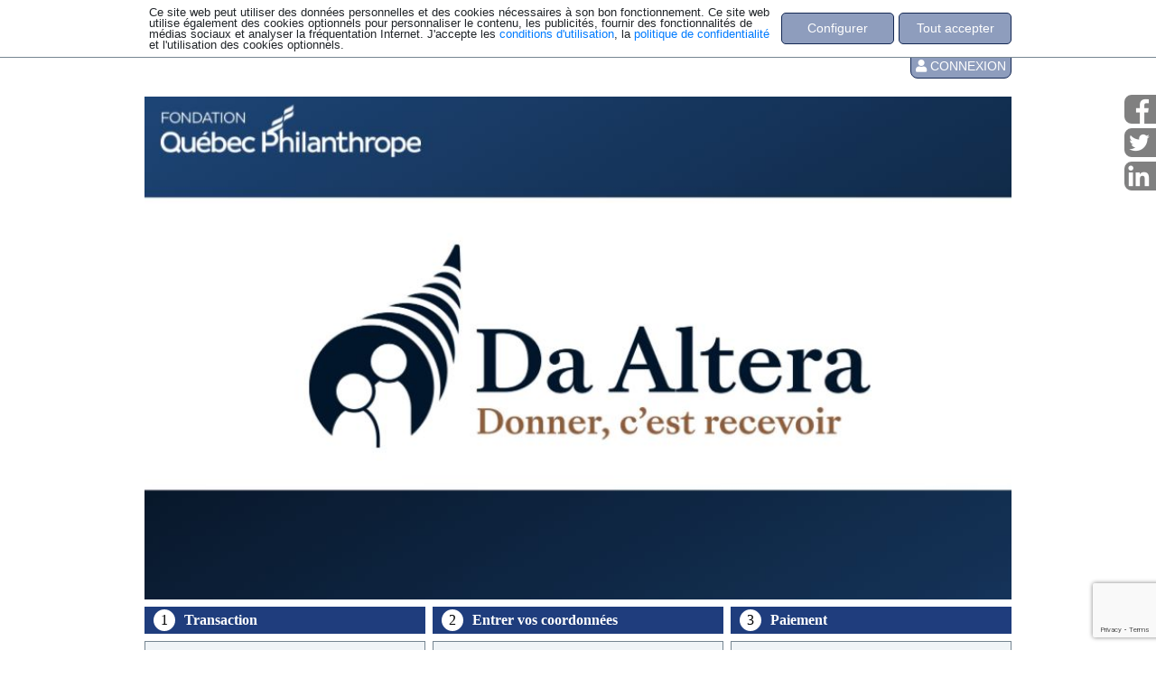

--- FILE ---
content_type: text/html; charset=UTF-8
request_url: https://www.jedonneenligne.org/fcommunautairegq/542/
body_size: 10602
content:
<!DOCTYPE html>
<html lang="fr">
	<head>		
		<title>Dons en ligne - Fondation Québec Philanthrope - Formulaire</title>
		<meta http-equiv="content-type" content="text/html; charset=utf-8" />
		<meta http-equiv="X-UA-Compatible" content="IE=edge" />		
		<meta name="viewport" content="width=device-width, initial-scale=1, shrink-to-fit=no">
        <meta name="description" content="Je donne en ligne - Une solution simple et intégrée pour la gestion complète de vos dons en ligne. Solution utilisée par fcommunautairegq" lang="fr" />
<meta name="keywords" content="jedonneenligne,don en ligne,organisme,donateur,prodon,prodon.ca,Logilys,Fondation Québec Philanthrope" lang="fr" />
<meta name="reply-to" content="info@logilys.com" />
<meta name="copyright" content="Logilys | Tous droits réservés | ©2026" />
<meta name="identifier-url" content="https://www.jedonnenligne.org" />

<!-- facebook, google+ and linkedin "open graph protocol" meta -->
<meta property="og:type" content="website" />
<meta property="og:title" content="Fondation Québec Philanthrope" />
<meta property="og:description" content="Pour soutenir l'un de nos fonds philanthropiques." />
<meta property="og:image" content="" />

<!-- twitter meta -->
<meta property="twitter:card" content="summary" />
<meta property="twitter:title" content="Fondation Québec Philanthrope" />
<meta property="twitter:description" content="Pour soutenir l'un de nos fonds philanthropiques." />
<meta property="twitter:image" content="" />
		<link rel="shortcut icon" href="https://www.jedonneenligne.org/common/medias/favicon.ico" />
		<script src="https://hosted.paysafe.com/js/v1/latest/paysafe.min.js"></script>
		
		<!-- Load Google Autocomplete -->
					<meta id="ggleapistatus" data-apiloaded="1">
			<script src="https://maps.googleapis.com/maps/api/js?key=AIzaSyCMKkjRMgh10zD0Fl2rUDyZD4NTKnPPCTk&callback=lz_initAutocomplete&libraries=places&language=fr&v=weekly&x=1&loading=async" defer >
			</script>
			
			<script type="text/javascript">
				var prov_ids = {
					AK:'14',AL:'15',AB:'4',AZ:'17',AR:'16',CA:'18',NC:'40',SC:'53',BC:'5',CO:'19',CT:'20',ND:'41',SD:'54',DE:'22',DC:'21',FL:'23',GA:'24',HI:'25',ID:'64',PE:'6',IL:'27',IN:'28',IA:'26',KS:'29',KY:'30',LA:'31',ME:'34',MB:'7',MD:'33',MA:'32',MI:'35',MN:'37',MS:'38',MO:'36',MT:'39',NE:'42',NV:'46',NH:'43',NJ:'44',NY:'47',NB:'8',NM:'45',NS:'9',NU:'10',OH:'48',OK:'49',ON:'2',OR:'50',PA:'51',QC:'1',RI:'52',SK:'3',TN:'55',NL:'11',NT:'12',TX:'56',UT:'57',VT:'59',VA:'58',WV:'62',WA:'60',WI:'61',WY:'63',YT:'13'				};
			</script>

						<script src="https://www.google.com/recaptcha/api.js?render=6LdpTtAUAAAAAP8OHt1_XcjJGEyuBrBSZKjoJvdv"></script>
								<script src="/logizone/common/jquery/v3.4.1/jquery.min.js?v=1573240504"></script>
											<link rel="stylesheet" type="text/css" media="all" href="/logizone/common/bootstrap/v4.4.1/css/bootstrap.min.css?v=1751904387" />
											<link rel="stylesheet" type="text/css" media="all" href="/logizone/common/bootstrap/plugins/callout/callout.css?v=1622570241" />
											<link rel="stylesheet" type="text/css" media="all" href="/logizone/common/css/font-awesome/v5.11.2/css/all.min.css?v=1569275636" />
											<link rel="stylesheet" type="text/css" media="all" href="/logizone/common/pickadate/pickadate.js-3.5.6/lib/compressed/themes/default.css?v=1494439019" />
											<link rel="stylesheet" type="text/css" media="all" href="/logizone/common/pickadate/pickadate.js-3.5.6/lib/compressed/themes/default.date.css?v=1438197810" />
											<link rel="stylesheet" type="text/css" media="all" href="/logizone/common/pickadate/pickadate.js-3.5.6/lib/compressed/themes/default.time.css?v=1438197810" />
											<link rel="stylesheet" type="text/css" media="all" href="/logizone/common/cropper/v4.0.0/cropper.min.css?v=1568398262" />
											<link rel="stylesheet" type="text/css" media="all" href="/logizone/v2.1.3/css/style.css?v=1764771040" />
											<script src="/logizone/v2.1.3/js/cookie_consent.js?v=1743530017"></script>
											<link rel="stylesheet" type="text/css" media="screen" href="/v2.2.4/css/large.css?v=1764618846" />
											<link rel="stylesheet" type="text/css" media="screen and (min-width: 1200px)" href="/v2.2.4/css/extra-large.css?v=1730396333" />
											<link rel="stylesheet" type="text/css" media="screen and (min-width: 768px) and (max-width: 991.98px)" href="/v2.2.4/css/medium.css?v=1752152626" />
											<link rel="stylesheet" type="text/css" media="screen and (min-width: 576px) and (max-width: 767.98px)" href="/v2.2.4/css/small.css?v=1752152802" />
											<link rel="stylesheet" type="text/css" media="screen and (max-width: 575.98px)" href="/v2.2.4/css/extra-small.css?v=1730396333" />
											<link rel="stylesheet" type="text/css" media="screen" href="/v2.2.4/layout-compact-designer/css/large.css?v=1728565496" />
											<link rel="stylesheet" type="text/css" media="screen and (min-width: 1200px)" href="/v2.2.4/layout-compact-designer/css/extra-large.css?v=1730396333" />
											<link rel="stylesheet" type="text/css" media="screen and (min-width: 768px) and (max-width: 991.98px)" href="/v2.2.4/layout-compact-designer/css/medium.css?v=1728565496" />
											<link rel="stylesheet" type="text/css" media="screen and (min-width: 576px) and (max-width: 767.98px)" href="/v2.2.4/layout-compact-designer/css/small.css?v=1728565496" />
											<link rel="stylesheet" type="text/css" media="screen and (max-width: 575.98px)" href="/v2.2.4/layout-compact-designer/css/extra-small.css?v=1728565496" />
											<link rel="stylesheet" type="text/css" media="screen" href="/v2.2.4/include/load.theme.css.php?OrgName=fcommunautairegq&FrmCode=542&v=1745243685" />
											<link rel="stylesheet" type="text/css" media="screen" href="/v2.2.4/include/load.theme.image.css.php?OrgName=fcommunautairegq&FrmCode=542&v=1744915938" />
							<script>
			cookie_consent_initialize(
				1,
				"https://www.jedonneenligne.org/fcommunautairegq/conditions.html",
				"https://www.jedonneenligne.org/fcommunautairegq/privacy.html",
				function() {
					if (($('#txt_Courriel_id').val() != '')&&(lz_regex_email($('#txt_Courriel_id').val())) && cookie_consent_conditions_privacy_granted())
						ajax_add_temporary_email();
				},
				'form'
			);
		</script>
				<script>
			window.dataLayer = window.dataLayer || [];
			function gtag(){dataLayer.push(arguments);}
				
			function set_cookie_consent_ga4()
			{
				if (window.dataLayer) {
					if (cookie_consent_mode == 0) {
						gtag("consent", "update", {
							ad_storage: "granted",
							analytics_storage: "granted",
							functionality_storage: "granted",
							personalization_storage: "granted",
							security_storage: "granted"
						});
					} else {
						gtag("consent", "update", {
							ad_storage: (cookie_consent.publicity ? "granted" : "denied"),
							analytics_storage: (cookie_consent.statistics ? "granted" : "denied"),
							functionality_storage: "granted",
							personalization_storage: (cookie_consent.preferences ? "granted" : "denied"),
							security_storage: "granted"
						});
					}
				}
			}

			if (cookie_consent_mode == 0)
			{
				gtag("consent", "default", {
					ad_storage: "granted",
					analytics_storage: "granted",
					functionality_storage: "granted",
					personalization_storage: "granted",
					security_storage: "granted"
				});
			}
			else
			{
				gtag("consent", "default", {
					ad_storage: (cookie_consent.publicity ? "granted" : "denied"),
					analytics_storage: (cookie_consent.statistics ? "granted" : "denied"),
					functionality_storage: "granted",
					personalization_storage: (cookie_consent.preferences ? "granted" : "denied"),
					security_storage: "granted"
				});
			}
		</script>

		<script async src="https://www.googletagmanager.com/gtag/js?id=G-NRET4T15MC"></script>

		<script>
			window.dataLayer = window.dataLayer || [];
			function gtag(){dataLayer.push(arguments);}
			
			gtag('js', new Date());
			gtag('config', 'G-NRET4T15MC', {
				'groups': 'logilys'
				//'debug_mode': true
			});

					</script>
	
		<script>
			var lz_version = 'v2.1.3';
			var version = 'v2.2.4';
			var frm_uid = 141;
			var lng_uid = 0;
			var date_format = 'yyyy/mm/dd';
			var currency = '$';
			var theme_layout = 'layout-compact-designer';
			var current_page = 'src_compact.php';
			var page = 'compact';
			var captcha = '1';
			var captcha_site_key = '6LdpTtAUAAAAAP8OHt1_XcjJGEyuBrBSZKjoJvdv';
			var server_name = 'web2b';
			var organization_country_uid = '1';
		</script>
    </head>
    <body id="backend_selector">
		<div class="wrapper compact_container backend_form_background backend_img_background" lang="fr">		<div class="logizone_btn">			
						<button type="button" class="btn btn-secondary lz_btn backend_lz_form_button" data-placement="bottom" style="text-transform:uppercase;" onclick="lz_modal_login('v2.1.3')" >
				<span class="fas fa-user" aria-hidden="true"></span>
				Connexion			</button>
					</div>
	
	<header class="header backend_font backend_form">
					<div class="header_logo backend_img_logo_content" style="" lang="fr">
				<img id="del_logo" alt="Logo du formulaire" src="https://www.jedonneenligne.org/fcommunautairegq/image.php?width=10&height=1" class="backend_img_logo" lang="fr" />
				<script>
					$(document).ready(function(){
						//# Polyfill
						window.addEventListener = window.addEventListener || function (e, f) { window.attachEvent('on' + e, f); };

						//# Standard usage
						window.addEventListener('resize', resize_logo, false);

						resize_logo();	//ajuste le ratio du logo sur le onload
					});
				</script>
			</div>
				<div class="card header_title backend_form_title ">
			<div class="card-body">
				<div class="note">
									</div>

				<div>
					Fonds philanthropique de la Fondation Da Altera				</div>

				<div class="note">
									</div>
			</div>
		</div>
			</header>

<section class="content backend_font backend_form">
	<form class="main_form" action="https://www.jedonneenligne.org/fcommunautairegq/542/validate/" method="post" novalidate="">
			<p class="d-none">
			<input type="hidden" name="del_org_uid" value="94" />
			<input type="hidden" name="del_frm_uid" value="141" />
			<input type="hidden" name="del_lng_uid" value="0" />
			<input type="hidden" id="FrmType_id" name="FrmType" value="2" />
			<input type="hidden" name="FrmSousType" id="FrmSousType_id" value="1" />
			<input type="hidden" id="txt_client_timezone_id" name="txt_client_timezone_name" value="" />
			<input type="hidden" id="recaptcha-token" name="recaptcha-token" value="" />
			<input type="hidden" id="recaptcha-action" name="recaptcha-action" value="" />
		</p>

		<div class="section_container">
			<div class="row flex_row">
				<div class="col-100 col-sm-100 col-md-100 col-lg-33 flex_column">
							<div class="flex_bloc">
			<div>
						<div class="row">
			<div class="col">
				<div class="step backend_form_step">
					<div class="step_content active">
						<div>
							<div class="circle_content">
								<div class="circle">
									<div class="number_content">
										<div class="number">
											1										</div>
									</div>
								</div>
							</div>
							<div class="name">
								Transaction							</div>
						</div>
					</div>
				</div>
			</div>
		</div>
				</div>
		</div>
		
		<div class="flex_bloc transaction_commitment">
			<div class="card backend_form_section">
				<div class="card-body backend_form_section_body">
					
										
					<!-- boutons type de transaction -->
					<div class="transaction_type form-group">
											</div>
					
					<!-- section transaction -->
					<div class="transaction" data-multitrx="0">
								<div class="row">
			<div class="col">
				<div class="note">
									</div>
				
				<!-- personnalisation transaction -->
				<div class="customization center_content" data-fps_position="2">
									</div>
				
									<!-- single trx activity -->
					<div class="singletrx_activity center_content">
								<div class="form-group">
						<div class="row d-none">
				<div class="col">
					<label class="required" for="slc_Activite_name">Destination du don</label>
					<select class="custom-select" id="slc_Activite_name" name="slc_Activite_name" >
						<option value="-1">---</option>
													<option value="869" selected="selected">Don</option>
											</select>
				</div>
			</div>
		</div>

		<div class="note" data-note_position="16">
					</div>
						</div>
					
					<!-- multi trx -->
					<div class="multitrx">
											</div>
					
					<!-- single trx amount/qte -->
					<div class="singletrx_amount_qte">
								<div class="form-group" data-uid="869" data-act_uid="869" data-act_qte="0" data-act_receipt="1">
			<div class="center_content">
				<input type="hidden" value="1" />
										<div class="row singletrx_amount" data-act_sug_display="1">
															<div class="col singletrx_amount_buttons">
									<label for="act_869_amount_other" class="col required center-block">Je désire faire un don de</label>
									<input type="hidden" name="act_869_amount" value="" />

									<div class="singletrx_amount_buttons_wrapper">
																					<div class="singletrx_amount_buttons_items">
												<button type="button" value="25.00" class="btn btn-secondary backend_form_button_sug " >
													<span class="far fa-square" aria-hidden="true"></span>
													<span class="singletrx_amount_buttons_items_amount">&nbsp;25 $</span>
													<span class="singletrx_amount_buttons_items_label"></span>
												</button>
											</div>
																					<div class="singletrx_amount_buttons_items">
												<button type="button" value="50.00" class="btn btn-secondary backend_form_button_sug " >
													<span class="far fa-square" aria-hidden="true"></span>
													<span class="singletrx_amount_buttons_items_amount">&nbsp;50 $</span>
													<span class="singletrx_amount_buttons_items_label"></span>
												</button>
											</div>
																					<div class="singletrx_amount_buttons_items">
												<button type="button" value="100.00" class="btn btn-secondary backend_form_button_sug " >
													<span class="far fa-square" aria-hidden="true"></span>
													<span class="singletrx_amount_buttons_items_amount">&nbsp;100 $</span>
													<span class="singletrx_amount_buttons_items_label"></span>
												</button>
											</div>
																			</div>
								</div>
													</div>
										<div class="row singletrx_amount_other ">
						<div class="col-100 col-md-50 singletrx_amount_other_input">
							<label for="act_869_amount_other" class="required d-none">
								Autre montant							</label>
							<div class="input-group">
																<input
									type="text"
									class="form-control"
									id="act_869_amount_other"
									name="act_869_amount_other"
									placeholder="Autre montant"
									value=""
																	/>
																	<div class="input-group-append">
										<span class="input-group-text">$</span>
									</div>
															</div>
						</div>
					</div>
						<div id="acceptfee_row_single" class="row" style="display:none;">
			<div class="col">
				<div class="custom-control custom-checkbox">
					<div id="acceptfee_checkbox_container">
											</div>
					
					<input type="hidden" id="acceptfee_term" name="acceptfee_term" value="Je souhaite couvrir les frais de 5%&nbsp;&nbsp;(«montant») reliés à la transaction. La contribution sera incluse dans le reçu fiscal. "/>
					<input type="hidden" id="acceptfee_percent" name="acceptfee_percent" value="5.00"/>
					<input type="hidden" id="acceptfee_ocauid" name="acceptfee_ocauid" value="363"/>
					<input type="hidden" id="acceptfee_ocacode" name="acceptfee_ocacode" value="FRAIS"/>
					<input type="hidden" id="acceptfee_actno" name="acceptfee_actno" value="1536"/>
					<input type="hidden" id="acceptfee_actcode" name="acceptfee_actcode" value="FRAIS"/>
					<input type="hidden" id="acceptfee_statutrecu" name="acceptfee_statutrecu" value="1"/>
					
				</div>
			</div>
		</div>
					</div>

					</div>		
							</div>
					
					<!-- sous activité -->
					<div class="note">
									<div class="backend_note0">
				<p>
					Un reçu d'impôt canadien sera émis pour tout don supérieur ou égal à 20$.				</p>
			</div>
							</div>
									
				<!-- personnalisation transaction -->
				<div class="customization center_content" data-fps_position="5">
									</div>
				
				<!-- bas de section -->
				<div class="note">
									</div>
			</div>
		</div>
							</div>
					
					<!-- section engagement -->
					<div class="commitment" data-multitrx="">
											</div>
				</div>
			</div>
		</div>
		
						</div>

									<div class="col-100 col-sm-100 col-md-100 col-lg-34 flex_column">
							<div class="flex_bloc">
			<div>
						<div class="row">
			<div class="col">
				<div class="step backend_form_step">
					<div class="step_content active">
						<div>
							<div class="circle_content">
								<div class="circle">
									<div class="number_content">
										<div class="number">
											2										</div>
									</div>
								</div>
							</div>
							<div class="name">
								Entrer vos coordonnées							</div>
						</div>
					</div>
				</div>
			</div>
		</div>
				</div>
		</div>

		<div class="flex_bloc">
			<div class="personal_informations">
						<div class="row">
			<div class="col">
				<div class="card backend_form_section">
					<div class="card-body backend_form_section_body">

						<!-- note section personnel -->
						<div class="note">
													</div>

						<!-- note personnal/corporate -->
												<div class="note" data-note_position="14">
													</div>

						
						<div class="logizone_email">
									<div class="row">
			<div class="col">
				<div class="form-group">					
					<div class="email required">
								
		<div class="row">
			<div class="col">
				<label id="lbl_email_id" for="txt_Courriel_id">Courriel</label>
			</div>
		</div>
		<div class="row">
			<div class="col-65 email_input">
				<div class="input-group">
					<div class="input-group-prepend">
						<div class="input-group-text">
							<span class="fas fa-envelope"></span>
						</div>
					</div>
					<input
						type="email"
						class="form-control"
						name="txt_Courriel_name"
						id="txt_Courriel_id"
						placeholder="Courriel"
						value=""
						maxlength="100"
					/>
				</div>
			</div>
						<div class="col-35 email_type">
				<select id="slc_CourrielType_id" name="slc_CourrielType_name" class="custom-select" aria-label="Type de courriel">
					<option value="-1">---</option>
					<option value="0" >Courriel personnel</option>
					<option value="1" >Courriel professionnel</option>
				</select>
			</div>
					</div>
						</div>

					<div class="logizone_login">
								<div class="row d-none">
			<div class="col">
				<div class="card backend_form_section">
					<div class="card-body backend_form_section_body">
						<div class="form-group">
							<div class="row">
								<div class="col">
																	</div>
							</div>

							<div class="row ">
								<div class="col">
									<a id="logizone_what" href="javascript:;">Pourquoi créer un compte?</a>
								</div>
							</div>

							<div class="row">
								<div class="col">
									<label>Mot de passe</label>
									<div class="input-group">
										<div class="input-group-prepend">
											<div class="input-group-text">
												<span class="fas fa-lock"></span>
											</div>
										</div>
										<input
											type="password"
											class="form-control"
											placeholder="Mot de passe"
											maxlength="100"
										/>
									</div>
								</div>
							</div>

							<div class="row">
								<div class="col">
									<a id="logizone_forgetpwd" href="javascript:;">Mot de passe oublié?</a>
								</div>
							</div>

							<div class="row">
								<div class="col">
									<button id="logizone_skip" type="button" class="btn btn-secondary backend_form_button">
										Passer cette étape									</button>
								</div>
								<div class="col text-right">
									<button id="logizone_login" type="button" class="btn btn-secondary backend_form_button pull-right">
										Connexion									</button>
								</div>
							</div>

						</div>
					</div>
				</div>
			</div>
		</div>
						</div>
					
					<div class="emailconfirmation required">
								
		<div class="row">
			<div class="col">
				<label for="txt_CourrielConfirmation_id">Courriel de confirmation</label>
				<div class="input-group">
					<div class="input-group-prepend">
						<div class="input-group-text">
							<span class="fas fa-envelope"></span>
						</div>
					</div>
					<input
						type="email"
						class="form-control"
						name="txt_CourrielConfirmation_name"
						id="txt_CourrielConfirmation_id"
						placeholder="Courriel de confirmation"
						value=""
						maxlength="100"
					/>
				</div>
			</div>
		</div>
							</div>
				</div>
			</div>
		</div>
							</div>

						
						
						<div class="donortype ">
									<div class="row ">
			<div class="col-100 col-md-50 donortype_personal">
				<button type="button" data-donor_type="0" class="btn btn-secondary btn_donortype_personal backend_form_button " >
					<span class="far fa-square" aria-hidden="true"></span>
					&nbsp;Personnel				</button>
			</div>
			<div class="col-100 col-md-50 donortype_corporate">
				<button type="button" data-donor_type="1" class="btn btn-secondary btn_donortype_corporate backend_form_button " >
					<span class="far fa-square" aria-hidden="true"></span>
					&nbsp;Corporatif				</button>
			</div>
			<input type="hidden" id="hdn_donortype_id" name="hdn_donortype_name" value="2" />
		</div>
								</div>

						<div class="personal_informations_content form-group ">

														<div class="title  required">
										<div class="row">
			<div class="col">
				<label for="slc_title_id">Appellation</label>
				<select id="slc_title_id" name="slc_title_name" class="custom-select">
					<option value="33-0" >---</option><option value="2-0" >Madame</option><option value="1-0" >Monsieur</option><option disabled="disabled" value="---">------------------------------</option><option value="12-0" >Abbé</option><option value="14-0" >Diacre</option><option value="15-0" >Directeur</option><option value="23-0" >Directrice</option><option value="4_25-0" >Docteur</option><option value="19-0" >Docteure</option><option value="8-0" >Frère</option><option value="13_22-0" >Honorable</option><option value="3-0" >Mademoiselle</option><option value="11-0" >Monseigneur</option><option value="7-0" >Pasteur</option><option value="6-0" >Père</option><option value="10_21-0" >Professeur</option><option value="26-0" >Professeure</option><option value="16-0" >Révérend père</option><option value="24-0" >Révérende mère</option><option value="9-0" >Sœur</option>				</select>
			</div>
		</div>
									</div>

														<div class="gender  required">
										<div class="row d-none">
			<div class="col">
				<label for="slc_gender_id">Genre</label>
				<select id="slc_gender_id" name="slc_gender_name" class="custom-select">
									</select>
			</div>
		</div>
								</div>

														<div class="firstname  required">
										
		<div class="row">
			<div class="col">
				<label for="txt_Prenom_id">Prénom</label>
				<div class="input-group">
					<div class="input-group-prepend">
						<div class="input-group-text">
							<span class="fas fa-user"></span>
						</div>
					</div>
					<input
						type="text"
						class="form-control text-capitalize"
						name="txt_Prenom_name"
						id="txt_Prenom_id"
						placeholder="Prénom"
						value=""
						maxlength="50"
					/>
				</div>													
			</div>
		</div>
								</div>

														<div class="lastname  required">
										
		<div class="row">
			<div class="col">
				<label for="txt_Nom_id">Nom</label>
				<div class="input-group">
					<div class="input-group-prepend">
						<div class="input-group-text">
							<span class="fas fa-user"></span>
						</div>
					</div>
					<input
						type="text"
						class="form-control"
						name="txt_Nom_name"
						id="txt_Nom_id"
						placeholder="Nom"
						value=""
						maxlength="50"
					/>
				</div>
			</div>
		</div>							
								</div>

														<div class="jobtitle d-none required">
										<div class="row">
			<div class="col">
				<label for="txt_Titre_id">Titre</label>
				<input
					type="text"
					class="form-control"
					name="txt_Titre_name"
					id="txt_Titre_id"
					placeholder="Titre"
					value=""
					maxlength="100"
				/>
			</div>
		</div>
								</div>

														<div class="company d-none required">
										
		<div class="row">
			<div class="col">
				<label for="txt_Entreprise_id">Nom entreprise ou organisme</label>
				<input 
					type="text"
					class="form-control"
					name="txt_Entreprise_name"
					id="txt_Entreprise_id"
					placeholder="Nom entreprise ou organisme"
					value=""
					maxlength="100"
				/>
			</div>
		</div>
								</div>

														<div class="country  required">
										<div class="row ">
			<div class="col">
				<label for="slc_country_id">Pays</label>
				<select id="slc_country_id" name="slc_country_name" class="custom-select">
					<option value="-1">---</option>
											<option value="1" selected="selected">Canada</option>
											<option value="2" >États-Unis</option>
											<option value="3" >France</option>
									</select>
			</div>
		</div>
									</div>

														<div class="address ">
											<script type="text/javascript">
				var account_vals = {
					account_address : "",
					account_country_id : ""
				};
			</script>
						<!-- Google search bar -->
										<div class="row">
							<div class="col">
								<label id="lbl_ggle_search_bar" for="ggle_search_bar" class="required">Adresse</label>
								<div><input class="form-control"
								  id="ggle_search_bar"
								  name="ggle_search_bar2"
								  data-org_uid="94" 
								  data-org_identd="0007000480_1" 
								  data-is_test="" 
								  required
								  autocomplete="off"
								  type="text"
								  value=""
								/>
								</div>
								<input type="hidden" name="country_id" id="country_id" value="1" />
								<input type="hidden" name="txt_address_name" id="txt_address_id" value="" />
								<div id="error_msg_cont" ><div id="addr_error_msg" style="display:none;" class="form_errors-excl_address">L'adresse indiquée est dans une région non permises.</div></div>	
							</div>
						</div>

										<input type="hidden" name="ggle_autocomplete_on" id="ggle_autocomplete_on" value="1" />
				
				<!-- PROVINCE - Si autocomplete ON -->
								
				<div class="">
									<div class="row">
						<div class="col-lg-100 col-100 lz_address">
																					<label id="lbl_pointcallno_id" for="txt_pointcallno_id" data-default_value="App. / bureau" class="">App. / bureau</label>
							<input name="txt_ptcallno_name" id="txt_pointcallno_id" type="text" placeholder="App. / bureau" class="form-control "  value="" maxlength="25" autocomplete="new-password"  />
						</div>
					</div>
				</div>

				
				<div class="row">
					<div class="col">
						<label id="lbl_city_id" for="txt_city_id" class="required">Ville</label>
						<input name="txt_city_name" id="txt_city_id" placeholder="Ville" class="form-control " aria-required="true" type="text" value="" maxlength="50"  />
					</div>
				</div>
				
				<!-- PROVINCE - Si autocomplete ON -->
				
		<div class="row">
			<div class="col">
				<input id="txt_address_format_id" name="txt_address_format_name" type="hidden" value="5" /><label id="lbl_province_id" for="slc_province_id" class="required">Province</label>
				<select name="slc_province_name" id="slc_province_id" class="custom-select " aria-required="true">
					<option value="-1">---</option>									<option value="4" >Alberta</option>
																	<option value="5" >Colombie-Britanique</option>
																	<option value="6" >Île-du-Prince-Édouard</option>
																	<option value="7" >Manitoba</option>
																	<option value="8" >Nouveau-Brunswick</option>
																	<option value="9" >Nouvelle-Écosse</option>
																	<option value="10" >Nunavut</option>
																	<option value="2" >Ontario</option>
																	<option value="1" selected="selected">Québec</option>
																	<option value="3" >Saskatchewan</option>
																	<option value="11" >Terre-Neuve</option>
																	<option value="12" >Territoire du Nord-Ouest</option>
																	<option value="13" >Yukon</option>
								
				</select>
			</div>
		</div>
				<div class="row">
					<div class="col">
						<label id="lbl_postalcode_id" for="txt_postalcode_id" class="required">Code postal</label>
						<input name="txt_postalcode_name" id="txt_postalcode_id" placeholder="Code postal" class="form-control " aria-required="true" type="text" value="" maxlength="10"  />
					</div>
				</div>
										</div>

														<div class="birthdate ">
															</div>

							<div class="phone ">
															</div>

							<!-- personnalisations -->
							<div class="customization" data-fps_position="6">
															</div>
						</div>

						<!-- after personnel informations -->
						<div class="note">
													</div>

						<div class="additional_informations">
							<!-- client personnalisation haut -->
							<div class="note">
															</div>

							<div class="center_content">
								<!-- langue client -->
								<div class="language form-group">
																	</div>

								<!-- personnalisations -->
								<div class="customization" data-fps_position="0">
																	</div>
							</div>

							<!-- client personnalisation bas -->
							<div class="note">
															</div>
						</div>
					</div>

											<div class="logizone_password card-footer backend_form_section_body ">
							<div class="form-group">
								<div class="row">
									<div class="col">
										<div class="custom-control custom-checkbox">
											<input type="checkbox" class="custom-control-input" name="chx_lz_accepted_name" id="chx_lz_accepted_id" value="1" />
											<label for="chx_lz_accepted_id" class="custom-control-label">J'accepte de me créer un compte selon les conditions d'utilisation.</label>
										</div>

										<div class="logizone_what">
											<a id="logizone_what" href="javascript:;">Pourquoi créer un compte?</a>
										</div>
									</div>
								</div>
							
								<div class="row">
									<div class="col">
										Veuillez noter qu'en créant <i>un compte</i>, vous acceptez les <a href="https://www.jedonneenligne.org/fcommunautairegq/conditions.html">conditions d'utilisation</a> et la <a href="https://www.jedonneenligne.org/fcommunautairegq/privacy.html">politique de confidentialité</a>.									</div>
								</div>

								<div class="row password d-none">
									<div class="col">
										<label for="txt_password_id" class="required">Mot de passe</label>
										<div class="input-group">
											<div class="input-group-prepend">
												<div class="input-group-text">
													<span class="fas fa-lock"></span>
												</div>
											</div>
											<input
												type="password"
												class="form-control"
												name="txt_password_name"
												id="txt_password_id"
												placeholder="Mot de passe"
												maxlength="100"
											/>
										</div>
									</div>
								</div>

								<div class="row password_confirmation d-none">
									<div class="col">
										<label for="txt_password_confirmation_id" class="required">Confirmation mot de passe</label>
										<div class="input-group">
											<div class="input-group-prepend">
												<div class="input-group-text">
													<span class="fas fa-lock"></span>
												</div>
											</div>
											<input 
												type="password"
												class="form-control"
												name="txt_password_confirmation_name"
												id="txt_password_confirmation_id"
												placeholder="Confirmation mot de passe"
												maxlength="100"
											/>
										</div>
									</div>
								</div>

							</div>
						</div>
									</div>
			</div>
		</div>
				</div>
		</div>

							</div>
								
				<div class="col-100 col-sm-100 col-md-100 col-lg-33 flex_column">
							<div class="flex_bloc">
			<div>
						<div class="row">
			<div class="col">
				<div class="step backend_form_step">
					<div class="step_content active">
						<div>
							<div class="circle_content">
								<div class="circle">
									<div class="number_content">
										<div class="number">
											3										</div>
									</div>
								</div>
							</div>
							<div class="name">
								Paiement							</div>
						</div>
					</div>
				</div>
			</div>
		</div>
				</div>
		</div>

				<div class="flex_bloc total_amount_bloc ">
							<div>
							<div class="row">
			<div class="col">
				<div class="card total_amount backend_form_section backend_form_total_amount">
					<div class="row">
						<div class="col label_content">
							<span class="label_transaction ">Montant TOTAL</span>
							<span class="label_commitment d-none"></span>
						</div>
					</div>

					<div class="row">
						<div class="col amount_content">
							<span class="amount">0 $</span>
						</div>
					</div>

					<div class="row">
						<div class="col">
							<div class="realcost backend_note0">
															</div>
						</div>
					</div>
				</div>
			</div>
		</div>
					</div>
					</div>

		<div class="flex_bloc">
			<div class="row">
				<div class="col">
					<div class="payment">
						<div class="card backend_form_section">
							<div class="card-body backend_form_section_body">
								<div class="form-group">
									<!-- perso bas de page client-->
									<div class="customization" data-fps_position="1">
																			</div>

									<!-- perso bas de page trx -->
									<div class="customization" data-fps_position="3">
																			</div>

									<!-- perso bas de page eng -->
									<div class="customization" data-fps_position="4">
																			</div>
									
																			<div class="">
											
		<!-- paiement haut-->
		<div class="note">
					</div>
		
		<div class="payment_method">
					<div class="row">
			<div class="col">
				Aucun mode de paiement disponible			</div>
		</div>
			</div>

		<div class="payment_method_detail">
					</div>

		<div class="receipt">
					<div class="row">
			<div class="col">
				<div class="custom-control custom-checkbox d-none">					
					<input type="checkbox" name="checkRecu" id="idcheckRecu_checkbox" class="custom-control-input" data-receipt_minimum_warning="0"   />
					<input type="hidden" name="txt_receipt_name" id="txt_receipt_id" value="0" />
					<label for="idcheckRecu_checkbox" class="custom-control-label">Je désire un reçu fiscal.</label>
				</div>
			</div>
		</div>
				</div>

		<!-- siren + legal status -->
				<div class="siren_legalstatus d-none">
					<div class="row">
			<div class="col">
				<label for="txt_siren_id" class="required">SIREN</label>
				<input
					type="text"
					class="form-control"
					name="txt_siren_name"
					id="txt_siren_id"
					placeholder="SIREN"
					value=""
				/>
			</div>
		</div>

		<div class="row">
			<div class="col">
				<label for="slc_legalstatus_id" class="required">Forme juridique</label>
				<select class="custom-select" id="slc_legalstatus_id" name="slc_legalstatus_name">
					<option value="">---</option>
									</select>
			</div>
		</div>
				</div>

		<!-- paiement bas -->
		<div class="note">
					</div>
											</div>
									
									<div class="emailblast">
												<div class="row">
			<div class="col">
							<div class="custom-control custom-checkbox">
					<input
						type="checkbox"
						class="custom-control-input"
						name="chxPub[]"
						id="chx_emailblast_149_id"
						value="149"
											/>
					<label for="chx_emailblast_149_id" class="custom-control-label">Je désire m'abonner à l'infolettre de la Fondation Québec Philanthrope</label>
				</div>
						</div>
		</div>
											</div>

																			<div class="separator"></div>
																			
									<div class="commment">
													<div class="row">
				<div class="col">
					<label for="txt_Commentaire_id">Commentaires</label>
					<textarea 
						class="form-control"
						name="txt_Commentaire_name"
						id="txt_Commentaire_id"
						placeholder="Commentaires"
						rows="3"
						cols="20"
					></textarea>
				</div>
			</div>			
											</div>

									<div class="consent">
												<div class="row">
			<div class="col">
				<div class="custom-control custom-checkbox">
					<input type="checkbox" name="chx_sensitive_data_consent_name" id="chx_sensitive_data_consent_id" value="1" class="custom-control-input"/>
					<label for="chx_sensitive_data_consent_id" class="custom-control-label">
						J'accepte les <a href="javascript:;" class="conditions">conditions d'utilisation</a> et <a href="javascript:;" class="privacy">politique de confidentialité</a>.					</label>
				</div>
			</div>
		</div>
											</div>

									<div class="submit">
												<div class="row">
			<div class="col">
								<button type="button" class="btn btn-secondary btn_summary_next backend_form_button_navigate d-none">
					Suivant&nbsp;
					<span class="fas fa-arrow-right" aria-hidden="true"></span>
				</button>

				<button type="button" class="btn btn-secondary btn_summary_confirm backend_form_button_confirm ">
					<span class="fas fa-check" aria-hidden="true"></span>
					&nbsp;Confirmer				</button>

			</div>
		</div>
										</div>

									<!-- navigation confirmation haut -->
									<div class="note">
																			</div>

									<!-- navigation confirmation bas -->
									<div class="note">
																			</div>
								</div>
							</div>
						</div>
					</div>
				</div>
			</div>
		</div>

						</div>
			</div>

			<div class="row">
				<div class="col">
					<div class="card backend_form_section">
						<div class="card-body backend_form_section_body">
							<div class="row">
														
			<div class="col-100 col-sm-50 obnl">
				Numéro d'enregistrement de l'organisme :&nbsp;<div>13264 4006 RR0001</div>
			</div>
					<div class="col col-sm-50 countdown ">
				<span id="spn_footerdelais">Temps restant à votre session :&nbsp;<span id="spn_footerdelaistime">20</span></span>
				<span id="spn_msg_footerdelais" class="d-none">Temps restant à votre session :&nbsp;<span id="spn_footerdelaistime">20</span></span>
			</div>
									</div>
						</div>
					</div>
				</div>
			</div>
		</div>

			</form>

						<span id="session_tick" class="d-none"></span>
			</section>			<footer class="footer">
				<nav class="navbar navbar-expand-lg navbar-light bg-light" style="min-height: 54px;">
					<div class="footer_content">
						<div class="row align-items-center">
							<div class="col-100 col-md-90 footer_link">
																	<a href="https://www.jedonneenligne.org/fcommunautairegq">Accueil</a> |
																	<a href="https://www.jedonneenligne.org/fcommunautairegq/contact.html">Contactez-nous</a> |
																<a href="https://www.jedonneenligne.org/fcommunautairegq/conditions.html">Conditions d'utilisation</a> |
								<a href="https://www.jedonneenligne.org/fcommunautairegq/privacy.html">Politique de confidentialité</a>

							</div>
							<div class="col-100 col-md-auto footer_socialnetwork">
								<div>
									
												<a onclick="return !window.open(this.href, 'Facebook', 'width=640,height=580');" href="http://www.facebook.com/sharer.php?u=https%3A%2F%2Fwww.jedonneenligne.org%2Ffcommunautairegq%2F542%2F" title="Partager">
													<img class="facebook d-inline d-md-none" alt="Facebook" src="https://www.jedonneenligne.org/logizone/common/medias/facebook.png" />
													<img class="facebook d-none d-md-block" alt="Facebook" src="https://www.jedonneenligne.org/logizone/common/medias/facebook_wide.png" />
												</a>

											
												<a onclick="return !window.open(this.href, 'Twitter', 'width=640,height=300');" href="http://twitter.com/intent/tweet?url=https%3A%2F%2Fwww.jedonneenligne.org%2Ffcommunautairegq%2F542%2F" title="Partager">
													<img class="twitter d-inline d-md-none" alt="Twitter" src="https://www.jedonneenligne.org/logizone/common/medias/twitter.png" />
													<img class="twitter d-none d-md-block" alt="Twitter" src="https://www.jedonneenligne.org/logizone/common/medias/twitter_wide.png" />
												</a>

																							<a onclick="return !window.open(this.href, 'LinkedIn', 'width=640,height=580');" href="http://www.linkedin.com/shareArticle?mini=true&url=https%3A%2F%2Fwww.jedonneenligne.org%2Ffcommunautairegq%2F542%2F" title="Partager">
													<img class="linkedin d-inline d-md-none" alt="LinkedIn" src="https://www.jedonneenligne.org/logizone/common/medias/linkedin.png" />
													<img class="linkedin d-none d-md-block" alt="LinkedIn" src="https://www.jedonneenligne.org/logizone/common/medias/linkedin_wide.png" />
												</a>
																			</div>
							</div>
														<div class="col-100 col-md-10 footer_logo">
								<a onclick="return !window.open(this.href);" href="https://www.jedonneenligne.org">
									<img alt="Logo JeDonneEnLigne" src="https://www.jedonneenligne.org/logizone/common/medias/jdel_monochrome_frca.png" />
								</a>
							</div>
													</div>
					</div>
				</nav>
			</footer>
		</div>
								<script src="/logizone/common/js/functions.js?v=1638388691"></script>
											<script src="/logizone/common/bootstrap/v4.4.1/js/bootstrap.bundle.min.js?v=1622570254"></script>
											<script src="/logizone/common/jquery/jquery.countdown.min.js?v=1455548432"></script>
											<script src="/logizone/common/jquery/jquery.countdown-frca.js?v=1455548568"></script>
											<script src="/logizone/common/pickadate/pickadate.js-3.5.6/lib/compressed/picker.js?v=1438197810"></script>
											<script src="/logizone/common/pickadate/pickadate.js-3.5.6/lib/compressed/picker.date.js?v=1438197810"></script>
											<script src="/logizone/common/pickadate/pickadate.js-3.5.6/lib/compressed/picker.time.js?v=1438197810"></script>
											<script src="/logizone/common/pickadate/pickadate.js-3.5.6/lib/compressed/legacy.js?v=1438197810"></script>
											<script src="/logizone/common/cropper/v4.0.0/cropper.min.js?v=1568399617"></script>
											<script src="/logizone/common/jquery/jquery.uploadfile.min.js?v=1482172642"></script>
											<script src="/logizone/common/jquery/jquery.form.min.js?v=1453832584"></script>
											<script src="/logizone/v2.1.3/js/local/frca.js?v=1764779197"></script>
											<script src="/logizone/v2.1.3/js/functions.js?v=1764787697"></script>
											<script src="/logizone/v2.1.3/js/ajax.js?v=1764084301"></script>
											<script src="/logizone/v2.1.3/js/listeners.js?v=1713791118"></script>
											<script src="/logizone/v2.1.3/js/address.js?v=1726753174"></script>
											<script src="/logizone/common/pickadate/pickadate.js-3.5.6/lib/translations/fr_FR.js?v=1438197808"></script>
											<script src="/v2.2.4/js/del.js?v=1748540154"></script>
											<script src="/v2.2.4/js/functions.js?v=1763560669"></script>
											<script src="/v2.2.4/js/listeners.js?v=1756211431"></script>
											<script src="/v2.2.4/js/ajax.js?v=1768590490"></script>
											<script src="/v2.2.4/js/local/frca.js?v=1728565495"></script>
											<script src="/v2.2.4/layout-compact-designer/js/del.js?v=1728565496"></script>
											<script src="/v2.2.4/layout-compact-designer/js/functions.js?v=1728565496"></script>
											<script src="/v2.2.4/layout-compact-designer/js/listeners.js?v=1747158976"></script>
											<script src="/v2.2.4/layout-compact-designer/js/ajax.js?v=1728565496"></script>
							<script>
			$(document).ready(function(){

				//bind event onbeforesubmit
				$('.main_form').submit(function(){
					
					//vide les infos. avant le submit pour pas avoir de data trx/eng mélanger
					var reset_disabled_fields = true;
					if (del.get_transaction_type() == 1)
						del.commitment_reset(reset_disabled_fields);
					else if (del.get_transaction_type() == 2)
						del.transaction_reset(reset_disabled_fields);

					form_onbeforesubmit();

											modal_loading();
									});

							});
		</script>

		<script>			
								//ATTENTION : ne pas mettre ceci dans un document.ready car sa donne un erreur de undeclared variable "del" dans object del_listeners
					var $country=$('.personal_informations #slc_country_id');
					var $address_selector=$('.personal_informations .address');
					var address_required = 1;
					var lz_address_ = new lz_address($country, $address_selector, ajax_load_address, {}, '', address_required);
					lz_address_.initialize();
				
			var del = new del_object();
			del.set_donor_type('2');
			del.transaction_initialize('1');

			del.set_ticket_active('0');

			//Fix : Réservation d'un billet si on a une valeur par défaut dans le champ
			//TODO : Revoir ce bout pour caller directement MyDel->ticket_purchase
							var activities_amount = del.get_activities_amount();
				$.each(activities_amount, function(act_uid, value){
					if ((value.qte == 1)&&(value.value > 0))
					{
						if ($('#del_ticket_'+act_uid).length > 0)
							ajax_ticket_purchase(act_uid, value.value);
					}
				});
						del.set_realcost_active('0');
			del.set_email_unfinished_send('0');
			//console.log(del);

							var remaining = 0+1200000+0;
				var msg_remaining = 0+1200000+-30000;
				var url_session_expire = 'https://www.jedonneenligne.org/fcommunautairegq';
				var msg_extend_session = 'Le délais alloué pour la saisie est presque écoulé. Voulez-vous prolonger la période de saisie?';

				del.set_countdown(1, remaining, msg_remaining, url_session_expire, msg_extend_session);
				
			del.set_session_validate_tick(1, '5', 'DEL-697836d1019199.25952040', '');
			del.initialize();

			var del_listeners = new del_listeners_object();
			del_listeners.init([
				'donor_type',
				'transaction',
				'commitment',
				'email_unfinished',
				'customization_file_upload',
				'logizone_member_overview',
				'country',
				'title',
				'email',
				'email_confirmation',
				'logizone_login_password',
				'logizone_create_password',
				'logizone_what',
				'logizone_forgetpwd',
				'logizone_skip',
				'logizone_login',
				'birthdate',
				'phone',
				'customization',
				'transaction_type',
				'multitrx',
				'singletrx',
				'ticket',
				'participants',
				'fee',
				'commitment_frequency',
				'commitment_startdate',
				'commitment_objective',
				'commitment_enddate',
				'commitment_nbpayments',
				'commitment_donation_amount',
				'comment',
				'payment_method',
				'payment_iban_bic',
				'receipt',
				'consent',
				'validate_invalid_fields',
				'submit'
			]);
		</script>
						<script>
					$(document).ready(function(){
						ajax_sessions('load');
					});

					$(window).on('beforeunload pagehide', function(){
						ajax_sessions('unload');
					});
				</script>
				</body>
</html>


--- FILE ---
content_type: text/html; charset=utf-8
request_url: https://www.google.com/recaptcha/api2/anchor?ar=1&k=6LdpTtAUAAAAAP8OHt1_XcjJGEyuBrBSZKjoJvdv&co=aHR0cHM6Ly93d3cuamVkb25uZWVubGlnbmUub3JnOjQ0Mw..&hl=en&v=N67nZn4AqZkNcbeMu4prBgzg&size=invisible&anchor-ms=20000&execute-ms=30000&cb=tontobh8pd0u
body_size: 48638
content:
<!DOCTYPE HTML><html dir="ltr" lang="en"><head><meta http-equiv="Content-Type" content="text/html; charset=UTF-8">
<meta http-equiv="X-UA-Compatible" content="IE=edge">
<title>reCAPTCHA</title>
<style type="text/css">
/* cyrillic-ext */
@font-face {
  font-family: 'Roboto';
  font-style: normal;
  font-weight: 400;
  font-stretch: 100%;
  src: url(//fonts.gstatic.com/s/roboto/v48/KFO7CnqEu92Fr1ME7kSn66aGLdTylUAMa3GUBHMdazTgWw.woff2) format('woff2');
  unicode-range: U+0460-052F, U+1C80-1C8A, U+20B4, U+2DE0-2DFF, U+A640-A69F, U+FE2E-FE2F;
}
/* cyrillic */
@font-face {
  font-family: 'Roboto';
  font-style: normal;
  font-weight: 400;
  font-stretch: 100%;
  src: url(//fonts.gstatic.com/s/roboto/v48/KFO7CnqEu92Fr1ME7kSn66aGLdTylUAMa3iUBHMdazTgWw.woff2) format('woff2');
  unicode-range: U+0301, U+0400-045F, U+0490-0491, U+04B0-04B1, U+2116;
}
/* greek-ext */
@font-face {
  font-family: 'Roboto';
  font-style: normal;
  font-weight: 400;
  font-stretch: 100%;
  src: url(//fonts.gstatic.com/s/roboto/v48/KFO7CnqEu92Fr1ME7kSn66aGLdTylUAMa3CUBHMdazTgWw.woff2) format('woff2');
  unicode-range: U+1F00-1FFF;
}
/* greek */
@font-face {
  font-family: 'Roboto';
  font-style: normal;
  font-weight: 400;
  font-stretch: 100%;
  src: url(//fonts.gstatic.com/s/roboto/v48/KFO7CnqEu92Fr1ME7kSn66aGLdTylUAMa3-UBHMdazTgWw.woff2) format('woff2');
  unicode-range: U+0370-0377, U+037A-037F, U+0384-038A, U+038C, U+038E-03A1, U+03A3-03FF;
}
/* math */
@font-face {
  font-family: 'Roboto';
  font-style: normal;
  font-weight: 400;
  font-stretch: 100%;
  src: url(//fonts.gstatic.com/s/roboto/v48/KFO7CnqEu92Fr1ME7kSn66aGLdTylUAMawCUBHMdazTgWw.woff2) format('woff2');
  unicode-range: U+0302-0303, U+0305, U+0307-0308, U+0310, U+0312, U+0315, U+031A, U+0326-0327, U+032C, U+032F-0330, U+0332-0333, U+0338, U+033A, U+0346, U+034D, U+0391-03A1, U+03A3-03A9, U+03B1-03C9, U+03D1, U+03D5-03D6, U+03F0-03F1, U+03F4-03F5, U+2016-2017, U+2034-2038, U+203C, U+2040, U+2043, U+2047, U+2050, U+2057, U+205F, U+2070-2071, U+2074-208E, U+2090-209C, U+20D0-20DC, U+20E1, U+20E5-20EF, U+2100-2112, U+2114-2115, U+2117-2121, U+2123-214F, U+2190, U+2192, U+2194-21AE, U+21B0-21E5, U+21F1-21F2, U+21F4-2211, U+2213-2214, U+2216-22FF, U+2308-230B, U+2310, U+2319, U+231C-2321, U+2336-237A, U+237C, U+2395, U+239B-23B7, U+23D0, U+23DC-23E1, U+2474-2475, U+25AF, U+25B3, U+25B7, U+25BD, U+25C1, U+25CA, U+25CC, U+25FB, U+266D-266F, U+27C0-27FF, U+2900-2AFF, U+2B0E-2B11, U+2B30-2B4C, U+2BFE, U+3030, U+FF5B, U+FF5D, U+1D400-1D7FF, U+1EE00-1EEFF;
}
/* symbols */
@font-face {
  font-family: 'Roboto';
  font-style: normal;
  font-weight: 400;
  font-stretch: 100%;
  src: url(//fonts.gstatic.com/s/roboto/v48/KFO7CnqEu92Fr1ME7kSn66aGLdTylUAMaxKUBHMdazTgWw.woff2) format('woff2');
  unicode-range: U+0001-000C, U+000E-001F, U+007F-009F, U+20DD-20E0, U+20E2-20E4, U+2150-218F, U+2190, U+2192, U+2194-2199, U+21AF, U+21E6-21F0, U+21F3, U+2218-2219, U+2299, U+22C4-22C6, U+2300-243F, U+2440-244A, U+2460-24FF, U+25A0-27BF, U+2800-28FF, U+2921-2922, U+2981, U+29BF, U+29EB, U+2B00-2BFF, U+4DC0-4DFF, U+FFF9-FFFB, U+10140-1018E, U+10190-1019C, U+101A0, U+101D0-101FD, U+102E0-102FB, U+10E60-10E7E, U+1D2C0-1D2D3, U+1D2E0-1D37F, U+1F000-1F0FF, U+1F100-1F1AD, U+1F1E6-1F1FF, U+1F30D-1F30F, U+1F315, U+1F31C, U+1F31E, U+1F320-1F32C, U+1F336, U+1F378, U+1F37D, U+1F382, U+1F393-1F39F, U+1F3A7-1F3A8, U+1F3AC-1F3AF, U+1F3C2, U+1F3C4-1F3C6, U+1F3CA-1F3CE, U+1F3D4-1F3E0, U+1F3ED, U+1F3F1-1F3F3, U+1F3F5-1F3F7, U+1F408, U+1F415, U+1F41F, U+1F426, U+1F43F, U+1F441-1F442, U+1F444, U+1F446-1F449, U+1F44C-1F44E, U+1F453, U+1F46A, U+1F47D, U+1F4A3, U+1F4B0, U+1F4B3, U+1F4B9, U+1F4BB, U+1F4BF, U+1F4C8-1F4CB, U+1F4D6, U+1F4DA, U+1F4DF, U+1F4E3-1F4E6, U+1F4EA-1F4ED, U+1F4F7, U+1F4F9-1F4FB, U+1F4FD-1F4FE, U+1F503, U+1F507-1F50B, U+1F50D, U+1F512-1F513, U+1F53E-1F54A, U+1F54F-1F5FA, U+1F610, U+1F650-1F67F, U+1F687, U+1F68D, U+1F691, U+1F694, U+1F698, U+1F6AD, U+1F6B2, U+1F6B9-1F6BA, U+1F6BC, U+1F6C6-1F6CF, U+1F6D3-1F6D7, U+1F6E0-1F6EA, U+1F6F0-1F6F3, U+1F6F7-1F6FC, U+1F700-1F7FF, U+1F800-1F80B, U+1F810-1F847, U+1F850-1F859, U+1F860-1F887, U+1F890-1F8AD, U+1F8B0-1F8BB, U+1F8C0-1F8C1, U+1F900-1F90B, U+1F93B, U+1F946, U+1F984, U+1F996, U+1F9E9, U+1FA00-1FA6F, U+1FA70-1FA7C, U+1FA80-1FA89, U+1FA8F-1FAC6, U+1FACE-1FADC, U+1FADF-1FAE9, U+1FAF0-1FAF8, U+1FB00-1FBFF;
}
/* vietnamese */
@font-face {
  font-family: 'Roboto';
  font-style: normal;
  font-weight: 400;
  font-stretch: 100%;
  src: url(//fonts.gstatic.com/s/roboto/v48/KFO7CnqEu92Fr1ME7kSn66aGLdTylUAMa3OUBHMdazTgWw.woff2) format('woff2');
  unicode-range: U+0102-0103, U+0110-0111, U+0128-0129, U+0168-0169, U+01A0-01A1, U+01AF-01B0, U+0300-0301, U+0303-0304, U+0308-0309, U+0323, U+0329, U+1EA0-1EF9, U+20AB;
}
/* latin-ext */
@font-face {
  font-family: 'Roboto';
  font-style: normal;
  font-weight: 400;
  font-stretch: 100%;
  src: url(//fonts.gstatic.com/s/roboto/v48/KFO7CnqEu92Fr1ME7kSn66aGLdTylUAMa3KUBHMdazTgWw.woff2) format('woff2');
  unicode-range: U+0100-02BA, U+02BD-02C5, U+02C7-02CC, U+02CE-02D7, U+02DD-02FF, U+0304, U+0308, U+0329, U+1D00-1DBF, U+1E00-1E9F, U+1EF2-1EFF, U+2020, U+20A0-20AB, U+20AD-20C0, U+2113, U+2C60-2C7F, U+A720-A7FF;
}
/* latin */
@font-face {
  font-family: 'Roboto';
  font-style: normal;
  font-weight: 400;
  font-stretch: 100%;
  src: url(//fonts.gstatic.com/s/roboto/v48/KFO7CnqEu92Fr1ME7kSn66aGLdTylUAMa3yUBHMdazQ.woff2) format('woff2');
  unicode-range: U+0000-00FF, U+0131, U+0152-0153, U+02BB-02BC, U+02C6, U+02DA, U+02DC, U+0304, U+0308, U+0329, U+2000-206F, U+20AC, U+2122, U+2191, U+2193, U+2212, U+2215, U+FEFF, U+FFFD;
}
/* cyrillic-ext */
@font-face {
  font-family: 'Roboto';
  font-style: normal;
  font-weight: 500;
  font-stretch: 100%;
  src: url(//fonts.gstatic.com/s/roboto/v48/KFO7CnqEu92Fr1ME7kSn66aGLdTylUAMa3GUBHMdazTgWw.woff2) format('woff2');
  unicode-range: U+0460-052F, U+1C80-1C8A, U+20B4, U+2DE0-2DFF, U+A640-A69F, U+FE2E-FE2F;
}
/* cyrillic */
@font-face {
  font-family: 'Roboto';
  font-style: normal;
  font-weight: 500;
  font-stretch: 100%;
  src: url(//fonts.gstatic.com/s/roboto/v48/KFO7CnqEu92Fr1ME7kSn66aGLdTylUAMa3iUBHMdazTgWw.woff2) format('woff2');
  unicode-range: U+0301, U+0400-045F, U+0490-0491, U+04B0-04B1, U+2116;
}
/* greek-ext */
@font-face {
  font-family: 'Roboto';
  font-style: normal;
  font-weight: 500;
  font-stretch: 100%;
  src: url(//fonts.gstatic.com/s/roboto/v48/KFO7CnqEu92Fr1ME7kSn66aGLdTylUAMa3CUBHMdazTgWw.woff2) format('woff2');
  unicode-range: U+1F00-1FFF;
}
/* greek */
@font-face {
  font-family: 'Roboto';
  font-style: normal;
  font-weight: 500;
  font-stretch: 100%;
  src: url(//fonts.gstatic.com/s/roboto/v48/KFO7CnqEu92Fr1ME7kSn66aGLdTylUAMa3-UBHMdazTgWw.woff2) format('woff2');
  unicode-range: U+0370-0377, U+037A-037F, U+0384-038A, U+038C, U+038E-03A1, U+03A3-03FF;
}
/* math */
@font-face {
  font-family: 'Roboto';
  font-style: normal;
  font-weight: 500;
  font-stretch: 100%;
  src: url(//fonts.gstatic.com/s/roboto/v48/KFO7CnqEu92Fr1ME7kSn66aGLdTylUAMawCUBHMdazTgWw.woff2) format('woff2');
  unicode-range: U+0302-0303, U+0305, U+0307-0308, U+0310, U+0312, U+0315, U+031A, U+0326-0327, U+032C, U+032F-0330, U+0332-0333, U+0338, U+033A, U+0346, U+034D, U+0391-03A1, U+03A3-03A9, U+03B1-03C9, U+03D1, U+03D5-03D6, U+03F0-03F1, U+03F4-03F5, U+2016-2017, U+2034-2038, U+203C, U+2040, U+2043, U+2047, U+2050, U+2057, U+205F, U+2070-2071, U+2074-208E, U+2090-209C, U+20D0-20DC, U+20E1, U+20E5-20EF, U+2100-2112, U+2114-2115, U+2117-2121, U+2123-214F, U+2190, U+2192, U+2194-21AE, U+21B0-21E5, U+21F1-21F2, U+21F4-2211, U+2213-2214, U+2216-22FF, U+2308-230B, U+2310, U+2319, U+231C-2321, U+2336-237A, U+237C, U+2395, U+239B-23B7, U+23D0, U+23DC-23E1, U+2474-2475, U+25AF, U+25B3, U+25B7, U+25BD, U+25C1, U+25CA, U+25CC, U+25FB, U+266D-266F, U+27C0-27FF, U+2900-2AFF, U+2B0E-2B11, U+2B30-2B4C, U+2BFE, U+3030, U+FF5B, U+FF5D, U+1D400-1D7FF, U+1EE00-1EEFF;
}
/* symbols */
@font-face {
  font-family: 'Roboto';
  font-style: normal;
  font-weight: 500;
  font-stretch: 100%;
  src: url(//fonts.gstatic.com/s/roboto/v48/KFO7CnqEu92Fr1ME7kSn66aGLdTylUAMaxKUBHMdazTgWw.woff2) format('woff2');
  unicode-range: U+0001-000C, U+000E-001F, U+007F-009F, U+20DD-20E0, U+20E2-20E4, U+2150-218F, U+2190, U+2192, U+2194-2199, U+21AF, U+21E6-21F0, U+21F3, U+2218-2219, U+2299, U+22C4-22C6, U+2300-243F, U+2440-244A, U+2460-24FF, U+25A0-27BF, U+2800-28FF, U+2921-2922, U+2981, U+29BF, U+29EB, U+2B00-2BFF, U+4DC0-4DFF, U+FFF9-FFFB, U+10140-1018E, U+10190-1019C, U+101A0, U+101D0-101FD, U+102E0-102FB, U+10E60-10E7E, U+1D2C0-1D2D3, U+1D2E0-1D37F, U+1F000-1F0FF, U+1F100-1F1AD, U+1F1E6-1F1FF, U+1F30D-1F30F, U+1F315, U+1F31C, U+1F31E, U+1F320-1F32C, U+1F336, U+1F378, U+1F37D, U+1F382, U+1F393-1F39F, U+1F3A7-1F3A8, U+1F3AC-1F3AF, U+1F3C2, U+1F3C4-1F3C6, U+1F3CA-1F3CE, U+1F3D4-1F3E0, U+1F3ED, U+1F3F1-1F3F3, U+1F3F5-1F3F7, U+1F408, U+1F415, U+1F41F, U+1F426, U+1F43F, U+1F441-1F442, U+1F444, U+1F446-1F449, U+1F44C-1F44E, U+1F453, U+1F46A, U+1F47D, U+1F4A3, U+1F4B0, U+1F4B3, U+1F4B9, U+1F4BB, U+1F4BF, U+1F4C8-1F4CB, U+1F4D6, U+1F4DA, U+1F4DF, U+1F4E3-1F4E6, U+1F4EA-1F4ED, U+1F4F7, U+1F4F9-1F4FB, U+1F4FD-1F4FE, U+1F503, U+1F507-1F50B, U+1F50D, U+1F512-1F513, U+1F53E-1F54A, U+1F54F-1F5FA, U+1F610, U+1F650-1F67F, U+1F687, U+1F68D, U+1F691, U+1F694, U+1F698, U+1F6AD, U+1F6B2, U+1F6B9-1F6BA, U+1F6BC, U+1F6C6-1F6CF, U+1F6D3-1F6D7, U+1F6E0-1F6EA, U+1F6F0-1F6F3, U+1F6F7-1F6FC, U+1F700-1F7FF, U+1F800-1F80B, U+1F810-1F847, U+1F850-1F859, U+1F860-1F887, U+1F890-1F8AD, U+1F8B0-1F8BB, U+1F8C0-1F8C1, U+1F900-1F90B, U+1F93B, U+1F946, U+1F984, U+1F996, U+1F9E9, U+1FA00-1FA6F, U+1FA70-1FA7C, U+1FA80-1FA89, U+1FA8F-1FAC6, U+1FACE-1FADC, U+1FADF-1FAE9, U+1FAF0-1FAF8, U+1FB00-1FBFF;
}
/* vietnamese */
@font-face {
  font-family: 'Roboto';
  font-style: normal;
  font-weight: 500;
  font-stretch: 100%;
  src: url(//fonts.gstatic.com/s/roboto/v48/KFO7CnqEu92Fr1ME7kSn66aGLdTylUAMa3OUBHMdazTgWw.woff2) format('woff2');
  unicode-range: U+0102-0103, U+0110-0111, U+0128-0129, U+0168-0169, U+01A0-01A1, U+01AF-01B0, U+0300-0301, U+0303-0304, U+0308-0309, U+0323, U+0329, U+1EA0-1EF9, U+20AB;
}
/* latin-ext */
@font-face {
  font-family: 'Roboto';
  font-style: normal;
  font-weight: 500;
  font-stretch: 100%;
  src: url(//fonts.gstatic.com/s/roboto/v48/KFO7CnqEu92Fr1ME7kSn66aGLdTylUAMa3KUBHMdazTgWw.woff2) format('woff2');
  unicode-range: U+0100-02BA, U+02BD-02C5, U+02C7-02CC, U+02CE-02D7, U+02DD-02FF, U+0304, U+0308, U+0329, U+1D00-1DBF, U+1E00-1E9F, U+1EF2-1EFF, U+2020, U+20A0-20AB, U+20AD-20C0, U+2113, U+2C60-2C7F, U+A720-A7FF;
}
/* latin */
@font-face {
  font-family: 'Roboto';
  font-style: normal;
  font-weight: 500;
  font-stretch: 100%;
  src: url(//fonts.gstatic.com/s/roboto/v48/KFO7CnqEu92Fr1ME7kSn66aGLdTylUAMa3yUBHMdazQ.woff2) format('woff2');
  unicode-range: U+0000-00FF, U+0131, U+0152-0153, U+02BB-02BC, U+02C6, U+02DA, U+02DC, U+0304, U+0308, U+0329, U+2000-206F, U+20AC, U+2122, U+2191, U+2193, U+2212, U+2215, U+FEFF, U+FFFD;
}
/* cyrillic-ext */
@font-face {
  font-family: 'Roboto';
  font-style: normal;
  font-weight: 900;
  font-stretch: 100%;
  src: url(//fonts.gstatic.com/s/roboto/v48/KFO7CnqEu92Fr1ME7kSn66aGLdTylUAMa3GUBHMdazTgWw.woff2) format('woff2');
  unicode-range: U+0460-052F, U+1C80-1C8A, U+20B4, U+2DE0-2DFF, U+A640-A69F, U+FE2E-FE2F;
}
/* cyrillic */
@font-face {
  font-family: 'Roboto';
  font-style: normal;
  font-weight: 900;
  font-stretch: 100%;
  src: url(//fonts.gstatic.com/s/roboto/v48/KFO7CnqEu92Fr1ME7kSn66aGLdTylUAMa3iUBHMdazTgWw.woff2) format('woff2');
  unicode-range: U+0301, U+0400-045F, U+0490-0491, U+04B0-04B1, U+2116;
}
/* greek-ext */
@font-face {
  font-family: 'Roboto';
  font-style: normal;
  font-weight: 900;
  font-stretch: 100%;
  src: url(//fonts.gstatic.com/s/roboto/v48/KFO7CnqEu92Fr1ME7kSn66aGLdTylUAMa3CUBHMdazTgWw.woff2) format('woff2');
  unicode-range: U+1F00-1FFF;
}
/* greek */
@font-face {
  font-family: 'Roboto';
  font-style: normal;
  font-weight: 900;
  font-stretch: 100%;
  src: url(//fonts.gstatic.com/s/roboto/v48/KFO7CnqEu92Fr1ME7kSn66aGLdTylUAMa3-UBHMdazTgWw.woff2) format('woff2');
  unicode-range: U+0370-0377, U+037A-037F, U+0384-038A, U+038C, U+038E-03A1, U+03A3-03FF;
}
/* math */
@font-face {
  font-family: 'Roboto';
  font-style: normal;
  font-weight: 900;
  font-stretch: 100%;
  src: url(//fonts.gstatic.com/s/roboto/v48/KFO7CnqEu92Fr1ME7kSn66aGLdTylUAMawCUBHMdazTgWw.woff2) format('woff2');
  unicode-range: U+0302-0303, U+0305, U+0307-0308, U+0310, U+0312, U+0315, U+031A, U+0326-0327, U+032C, U+032F-0330, U+0332-0333, U+0338, U+033A, U+0346, U+034D, U+0391-03A1, U+03A3-03A9, U+03B1-03C9, U+03D1, U+03D5-03D6, U+03F0-03F1, U+03F4-03F5, U+2016-2017, U+2034-2038, U+203C, U+2040, U+2043, U+2047, U+2050, U+2057, U+205F, U+2070-2071, U+2074-208E, U+2090-209C, U+20D0-20DC, U+20E1, U+20E5-20EF, U+2100-2112, U+2114-2115, U+2117-2121, U+2123-214F, U+2190, U+2192, U+2194-21AE, U+21B0-21E5, U+21F1-21F2, U+21F4-2211, U+2213-2214, U+2216-22FF, U+2308-230B, U+2310, U+2319, U+231C-2321, U+2336-237A, U+237C, U+2395, U+239B-23B7, U+23D0, U+23DC-23E1, U+2474-2475, U+25AF, U+25B3, U+25B7, U+25BD, U+25C1, U+25CA, U+25CC, U+25FB, U+266D-266F, U+27C0-27FF, U+2900-2AFF, U+2B0E-2B11, U+2B30-2B4C, U+2BFE, U+3030, U+FF5B, U+FF5D, U+1D400-1D7FF, U+1EE00-1EEFF;
}
/* symbols */
@font-face {
  font-family: 'Roboto';
  font-style: normal;
  font-weight: 900;
  font-stretch: 100%;
  src: url(//fonts.gstatic.com/s/roboto/v48/KFO7CnqEu92Fr1ME7kSn66aGLdTylUAMaxKUBHMdazTgWw.woff2) format('woff2');
  unicode-range: U+0001-000C, U+000E-001F, U+007F-009F, U+20DD-20E0, U+20E2-20E4, U+2150-218F, U+2190, U+2192, U+2194-2199, U+21AF, U+21E6-21F0, U+21F3, U+2218-2219, U+2299, U+22C4-22C6, U+2300-243F, U+2440-244A, U+2460-24FF, U+25A0-27BF, U+2800-28FF, U+2921-2922, U+2981, U+29BF, U+29EB, U+2B00-2BFF, U+4DC0-4DFF, U+FFF9-FFFB, U+10140-1018E, U+10190-1019C, U+101A0, U+101D0-101FD, U+102E0-102FB, U+10E60-10E7E, U+1D2C0-1D2D3, U+1D2E0-1D37F, U+1F000-1F0FF, U+1F100-1F1AD, U+1F1E6-1F1FF, U+1F30D-1F30F, U+1F315, U+1F31C, U+1F31E, U+1F320-1F32C, U+1F336, U+1F378, U+1F37D, U+1F382, U+1F393-1F39F, U+1F3A7-1F3A8, U+1F3AC-1F3AF, U+1F3C2, U+1F3C4-1F3C6, U+1F3CA-1F3CE, U+1F3D4-1F3E0, U+1F3ED, U+1F3F1-1F3F3, U+1F3F5-1F3F7, U+1F408, U+1F415, U+1F41F, U+1F426, U+1F43F, U+1F441-1F442, U+1F444, U+1F446-1F449, U+1F44C-1F44E, U+1F453, U+1F46A, U+1F47D, U+1F4A3, U+1F4B0, U+1F4B3, U+1F4B9, U+1F4BB, U+1F4BF, U+1F4C8-1F4CB, U+1F4D6, U+1F4DA, U+1F4DF, U+1F4E3-1F4E6, U+1F4EA-1F4ED, U+1F4F7, U+1F4F9-1F4FB, U+1F4FD-1F4FE, U+1F503, U+1F507-1F50B, U+1F50D, U+1F512-1F513, U+1F53E-1F54A, U+1F54F-1F5FA, U+1F610, U+1F650-1F67F, U+1F687, U+1F68D, U+1F691, U+1F694, U+1F698, U+1F6AD, U+1F6B2, U+1F6B9-1F6BA, U+1F6BC, U+1F6C6-1F6CF, U+1F6D3-1F6D7, U+1F6E0-1F6EA, U+1F6F0-1F6F3, U+1F6F7-1F6FC, U+1F700-1F7FF, U+1F800-1F80B, U+1F810-1F847, U+1F850-1F859, U+1F860-1F887, U+1F890-1F8AD, U+1F8B0-1F8BB, U+1F8C0-1F8C1, U+1F900-1F90B, U+1F93B, U+1F946, U+1F984, U+1F996, U+1F9E9, U+1FA00-1FA6F, U+1FA70-1FA7C, U+1FA80-1FA89, U+1FA8F-1FAC6, U+1FACE-1FADC, U+1FADF-1FAE9, U+1FAF0-1FAF8, U+1FB00-1FBFF;
}
/* vietnamese */
@font-face {
  font-family: 'Roboto';
  font-style: normal;
  font-weight: 900;
  font-stretch: 100%;
  src: url(//fonts.gstatic.com/s/roboto/v48/KFO7CnqEu92Fr1ME7kSn66aGLdTylUAMa3OUBHMdazTgWw.woff2) format('woff2');
  unicode-range: U+0102-0103, U+0110-0111, U+0128-0129, U+0168-0169, U+01A0-01A1, U+01AF-01B0, U+0300-0301, U+0303-0304, U+0308-0309, U+0323, U+0329, U+1EA0-1EF9, U+20AB;
}
/* latin-ext */
@font-face {
  font-family: 'Roboto';
  font-style: normal;
  font-weight: 900;
  font-stretch: 100%;
  src: url(//fonts.gstatic.com/s/roboto/v48/KFO7CnqEu92Fr1ME7kSn66aGLdTylUAMa3KUBHMdazTgWw.woff2) format('woff2');
  unicode-range: U+0100-02BA, U+02BD-02C5, U+02C7-02CC, U+02CE-02D7, U+02DD-02FF, U+0304, U+0308, U+0329, U+1D00-1DBF, U+1E00-1E9F, U+1EF2-1EFF, U+2020, U+20A0-20AB, U+20AD-20C0, U+2113, U+2C60-2C7F, U+A720-A7FF;
}
/* latin */
@font-face {
  font-family: 'Roboto';
  font-style: normal;
  font-weight: 900;
  font-stretch: 100%;
  src: url(//fonts.gstatic.com/s/roboto/v48/KFO7CnqEu92Fr1ME7kSn66aGLdTylUAMa3yUBHMdazQ.woff2) format('woff2');
  unicode-range: U+0000-00FF, U+0131, U+0152-0153, U+02BB-02BC, U+02C6, U+02DA, U+02DC, U+0304, U+0308, U+0329, U+2000-206F, U+20AC, U+2122, U+2191, U+2193, U+2212, U+2215, U+FEFF, U+FFFD;
}

</style>
<link rel="stylesheet" type="text/css" href="https://www.gstatic.com/recaptcha/releases/N67nZn4AqZkNcbeMu4prBgzg/styles__ltr.css">
<script nonce="n-kr2X-YSQYCZ47G9YjqFg" type="text/javascript">window['__recaptcha_api'] = 'https://www.google.com/recaptcha/api2/';</script>
<script type="text/javascript" src="https://www.gstatic.com/recaptcha/releases/N67nZn4AqZkNcbeMu4prBgzg/recaptcha__en.js" nonce="n-kr2X-YSQYCZ47G9YjqFg">
      
    </script></head>
<body><div id="rc-anchor-alert" class="rc-anchor-alert"></div>
<input type="hidden" id="recaptcha-token" value="[base64]">
<script type="text/javascript" nonce="n-kr2X-YSQYCZ47G9YjqFg">
      recaptcha.anchor.Main.init("[\x22ainput\x22,[\x22bgdata\x22,\x22\x22,\[base64]/[base64]/[base64]/[base64]/[base64]/UltsKytdPUU6KEU8MjA0OD9SW2wrK109RT4+NnwxOTI6KChFJjY0NTEyKT09NTUyOTYmJk0rMTxjLmxlbmd0aCYmKGMuY2hhckNvZGVBdChNKzEpJjY0NTEyKT09NTYzMjA/[base64]/[base64]/[base64]/[base64]/[base64]/[base64]/[base64]\x22,\[base64]\\u003d\x22,\x22w7VaAsO/eWLCvFdjw5wiHHlUMUzCtcKMwoYeVcOrw77Dq8O2w5pFVwNLKsOsw5VGw4FVAT4aT2PCo8KYFFPDqsO6w5QKIijDgMK4wq3CvGPDqy3Dl8KITlPDsg0sJFbDosOFwpfClcKhb8OxD097wqs4w6/CsMO4w7PDsSUPZXFUOw1Fw6dZwpI/w5kgRMKEwrdnwqYmwpPCmMODEsKUAC9vTxTDjsO9w7MVEMKDwq8+XsK6wrJ3GcOVKMOPb8O5JcKGwrrDjx3DpMKNVG1wf8ODw6ZWwr/Cv0Z0X8KFwrEEJxPCjg45MCAUWT7Dq8Ksw7zChnXCvMKFw40Vw4Ucwq4NF8OPwr8ew6kHw6nDrFRGK8KMw6UEw5kZwrbCskEOJ2bCu8OPVzMbw6jChMOIwovCmHHDtcKQEEodMEAGwrgswrjDjg/[base64]/[base64]/w6Z9HMKSwp0Ew6TChcKiWMO3wrzDkl1TwpjDsRkow4drwqvCsxYzwoDDjsOFw65UB8K2b8OxYDLCtQBob34lOcOdY8Kzw7oVP0HDrzjCjXvDhMOlwqTDmSc8wpjDunzCgAfCucK3O8O7fcK5wozDpcO/[base64]/[base64]/Cn8KqwrPCtsOfw6bDtSENwrNWw6vDocOzwr3DvG3CvMKHw71uBSI5HxzDrE17SiXDgC/DgVtuXcKkwoHDhHLCkV1MFcKdw55ODcKPFAjCmcKawolYA8OBIiXCgcO1wpfDssKKwoPCji3Dl00gYScSw5XDhsOOP8KXQ2BkNcOKw6ogw57CkcO5wpbDhsKew5bDoMKnBkXCqXQBwqpyw7vDl8KePjrCoCN/wpspw4bCjcO7w5fCjQM6wofClEkgwqFoOX/Dj8Kww5PDkcOUCWd4W2xVwqfCg8O/[base64]/Ch8Osw4vDsmnDogHDl8KucsOUK10UwpHCnsK5wolzNmdJw63DrnnCrcOSbcKNwp8TbzLDnBTCp0JmwqR0LjlNw4Z/w4zDk8KVOWrCm2fCj8OqTCLCqCDDiMOKwrVUwq/DvcOGOkrDk2cPNhzDrcOvwpHDscO0wrZ5bsOITsK/wqVeIBg8W8OJwrQfw7R6O1EQAR88e8OVw7MWUR4kbFrCnsK6LMOawoPDvFPDgMKUYgLCnzvColhbeMOHw7Etw5/[base64]/CrW7CqifCqDF7NcKjB8KiDGYfw6kzTsOqwqEFwrlsWsK2w4ICw6d2R8Oew5omBsO6FcKtw7pLw7ZnKMKBwrk5Xi58Lk9Yw4RiB0/Diw9dwo3DpRjDosOYJDvCi8KmwrbDn8OSwqIdwqNcBDxhJystfMO+w5soHnY1wrVvacKfwpLDo8OjMBLDu8OKw4VHKhnCuR8xwrJ0wphOb8KWwprCp24ifcOAw5Udw6PDnRXCvcOxO8KbRMO6LV/[base64]/[base64]/wrQpI8OjD283AMK1CcKkw4XCusKdw5fCtsK6EsKvUwp8w5bCp8Khw41KwpfDk2zCqMOlwrvCpXnCmRfCrnAiw6bDtWVYw4PDqzzDmnN5wovDmmvChsO0BUDCj8ObwqFuecKVK3g5NsOGw7Nvw7nDnMK1w6DCqTIHWcOWw73DqcK0w79bwpQtUMK1SEfDg0TDkMKVwr/[base64]/CnX98L3hwMB0Ew4bDl2nDhsO/dkvCu8OmaBF6wqANwpZ3w4Vcw6jDrnQ5w6bDgxPCq8O6JUjCtnBOwq/Djg98G2TCnWY3YsOyNVPCgld2w5/DqMKRw4U4MF3DiH4sA8KuPcOdwqHDtCjChnLDu8OnA8KSw6DDn8OHwqVxBy/[base64]/CthvDqklWw4ZhIMKHwqnDo8OXw79fZMOLw5bDk1DDiy8fGU9Ew6dhM0vClsKPw4dsGTB9XlU1wptWw71EAcKyLz5bwrwYw7ptR2TDk8O/[base64]/CgFlQwqx/XcKDwrFqKSNYHC8gw7RiwrQ/woLCkEwdWsK6b8KEUsOYw6LDuCBCF8OQwpzCucK8w4zCsMKzw4rDv3hfwoUPNS7ClsKZw4JDEcO0fXZswqQFL8O7w5XCqj4VwoHDvEjCg8OSw5ktPgvDqsKHwrwCfD/DucOwJMOvE8O3wpkgwrQlIVfChMK4DcOgJcOjDkvDhWgcw4nCmMOxF2bCi2rCnyhFw5fDgC8CAcOjMcOJwr7Cm1k1wrHDi2jDg13Cj3DDmVTCgzbDocOXwr0LQMORUl3DrRDCkcOyXcO1fErDvlnCoFbCrAvCgMOAegZRwoUGw5TDmcO4wrfDoG/CgMKmw4nDlsORJAzChQTCvMOrBsK/WcO0dMKQWcKcw6rDh8O/w5JOfVzCggDCocOBVcKhwqbCo8OiFHkmQsOMw6FVaAw/wowhKhPChsOvYMK+wq8sWcKZw781w6/DmsK7w7HDqcOsw6PCrMKwYB/[base64]/wqs3E8KCF8K8H3VMMcKFfsKdBMKAw6YMVcOZwojDpcK/XErDjlPDjsKXGsOfwqImw6vCksOSwrrCusOwJT/DvcKiIV3DgsOsw7zCtcKGB0LCl8K3fMKnwqtwwobCg8KDEhDCnHslYsK3woPDvV/Cn20ENnzDj8OCQyXCvnrCjcOmNjN4NGvDuFjCscKwfFLDmUfDqsO8eMO8w5gYw5TDtcOIw4tYw4/[base64]/DjTEeSsKLworCmsKXw6QPCUBvwrhBShrCpkBRwr1hw49VwqDCqVvDhsOWwoLDlUbCu3tZwoPDucK7YMO1GWfDvsKmwrw6wq/[base64]/CsmjDt8KQSgJnw5kMKVtiw5pfZMKSLMKCw5F0KMOKJX7CgnFTPEHDisOkCsK+eAoXUijDmcOXZBnCiyHCh13DjTsTwrTDpcKyJ8Ouw5XCgsKyw7HDlhcmw7PCvHXDmyLCvF5Ow7Avwq/[base64]/CkWkdBMOFC8KMw63DksKQVDLDt8KIGF3DpcOKXsOrAj89E8KMwpHDoMKdwpDCvzrDl8OxFcKvw47DrMKwbcKgQsKsw7d2O3UEw6DCol7DocOjYE3Dj3rChGQvw6rDlDELDsKCwpHCsUnCuBVow7sRw7DCj2HCj0HDkmbDq8K4MMOfw7cTWMOwMXfDusO8w4/Cr21TGcKTwqbDh3XDjVYEF8OEdWTDkMOKdBjCkm/Cm8KyL8K5wqwgEn7DqADDvmlOw4bDs2DDiMOMwociNwhVagMfKC5JHMOvw4orUXTDjMOXw7fCkcOMw7DDuFXDocKdw43Cs8OZw68qS3LDtU8qw5bClcO0FsO+w6bDjiHCgE83w7Yjwr5WQcONwofDjMO+ZjlFJT/DnjJzw6rDjMKcwqknTGHDoF8Cw7xYbcOawrHCnUEQw5lwc8KIwrwkwpQSewhjwq4ZCTcAJTPCp8O3w7AEw5bDlHggCMKCScKRwqVRXwTDnhoKw7QDI8OFwohfIUfDrcO/wpEnQ2hrw6/CnVMSOHwcwptue8KPbsO/LVdwQMO+ByLCnHLCvmclHA57cMOMw77Cjmxpw6I9PUk1wpBqbljCrinChsOITHFrccKKIcOKwoJswqzCqsOzSmJnwp/Cm0JBw55eCMOeKzAiZlUBYcO2wpjDkMKiwqrCvMOcw6Vjw4VCRBPDl8KdS2/DjDgFwrI4UcK9wonDjMK1w77Di8Kvw6wkwpspw4/DqsKjI8KJwp7DhXJlQVPCh8KEw6g2w5kfwog2w6zChQVKHT9pLhh+S8OaDsOKe8KPwoHCvMKJWMO0w65uwrN0w7IwaSXCtxEfUljCjRPCt8OTw6PClmxBbcO5w73CpcKjRMO2w5vCnU5kw6fCim8Ewp9kPsKmOE/CrnhQb8O2OMKyC8Kww7cRwooldcOuw4/[base64]/Ctg88OV3DhMKIQSEEUVcmwpLDnsKQC8KTw70Ww4RWKFlfI8KOTsKPwrHCo8KlN8KbwoELwq/DtyDDqsO1w4rDq1kVw6Mrw5PDqsKrCUwmMcO5C8O/X8Oew4h4w59rBw3DhFECVMKyw4UTw47Drg3CiS7DrF7CksOvwpLCnMOQeBRzX8KWw7fCqsOHw5bCuMKuACbCl1nDs8OaVMK6wo5TwpHCmMKYwoBgwqp9QDMvw5nCksONScOmw4JZw4jDtXbClBnClsO1w63DhcOwWsKFwrAew6/CqsO0wpZjw4LDhCDDrEvCsVZJw7fChmrCnSZ3WcKtTsOew7NTw47DusOhTsKlAFRydMOpwrrDuMO7w6DCrcKRw4jCnsOrOMKHUjzCj1LClcOCwrzCpsKnw5vCisKKFMOxw4I2VnxuK27Ds8O4KMKQwr1zw75bw77DksKLwrUxwqXDnMK4WcOFw55Nw6U8EsO4ah7Cvy/Cs1Rhw5HCisKSOh7CjXc3Pn/Cm8KVM8OowpZGwrPDk8OyISFbIsOaCGtHYMOZf1bDlBlrw4fCjWlnwp/Ckh7CiD4BwoowwprDpsOkwqvCsRUGV8OCXMKJRS1CGBHCmhXClsKPw4HDoC9Jw43Dj8O2JcKtNcKMdcKxwrLCjUrDlcOew6dNw4Fzwr/[base64]/[base64]/CmQMUwqPDpUfDuUbDsEfCucKTw5TCrUNJQMOrwp/DiCtowqjCgjHDvi3DqcKYOMKEJVvDkcOXwq/DjHzDrVkDwpBbw7zDi8KTE8OFfsO3c8OnwphEw7ZnwqETwqo8w6zCg0nDsMKjwojCtcK7w7TDpMKtw4tALzrDhlxxw6gzBsOZwrxrDcO7YQ5vwrgbwqxnwqfDm0jDswjDhADDsWscAgtzL8K/[base64]/[base64]/DksObJSLDg8KCTTbCowsmw6PDgAgdw4tKwpdxw6J9w5TCnMOuFcKTwrJUMBgkUsOSw6xVw4s6ZjpPPC/DlE7Chl9pwofDrxZ2UVdjw41Nw7TDqcOnDcK+w6vCv8OxK8ODNsKgwrMRw7LCnmNkwo5DwppVFMOXw6DCtcO6f3HDvsOJwpt9O8O7wqTCpsK5C8KZwoR4aS7Dpxc/w5vCpWbDisOwEsKcLhJbw6PCnmcTwpFvbsKAHVTDtcKJw5U+w4nCj8KrVsOawq4facKEI8OtwqQzw6pcwrrCpMOHwoh4w6zDs8KLwrbDj8KqQcOtwrsBQQx/asKJFWDCil7DpDrDr8KaIEt1wqV7w64gw73Ck3V3w6vCocK+wrYtAsOTw6vDqgIbwqt5TmPCgWcew4UWLBwQdyPDpzxBKhlTw7cTw7pQw4bCjcO9wqjDlWbDgjFEw67CsDpPVgHCu8OZVR1fw5VVXxDCnsOowonDrk/Dj8KFw6hSw4nDr8OqPMKjw74mw6PDqcONBsKbAcKaw4nCnQbCi8OAdcKPwo9Iw4wCO8ORw5lbw6d0w57DglPDsjfDnlt5aMKZFsK0O8Kww7cpb0kIY8KUSS/CuiRsIMKFwqtwXwdsw6jCs0/DtcOPHMOtwoPCs2XDvsO3w7LCk2QEw5nCllDDm8O5w6lQacKdK8OYw5/Cs35MJMKEw7sYBcOVw59Fw51iPHt5wqHCkMOQwpw8VMOaw7rCujN/acOHw4cOdsKdwpFVPsO/wrnCkkXChsOVQMO9LFrDuRwXw6jChG/DvXtow5FNVV5oSWdgw7ZPcRdLw6DDngZjPMOWSsKUCwNXAxLDt8KXw7tmwrfDhEoPwonCky5LNsKUdcK+bXXCk23DpMKVJsKEwrDCvcOTAcKnFMOvNRg7wrdywrnDln5ubMOgwoIZwq7CuMK+PgDDj8OqwrdfDVjCvCQHworDgw7DssOcEsKkbMO/U8KeAiPDvxx8SMKnN8OhwqzCkhdubcKZw6NNHFLDosOQwqLDksKtSxBHwqzCkn3DgAczw7Qiw7hHwpfCuE4Ww5g/w7VLwqDCrcKVwoxHNFFvLigEPVbCgXvCiMO2wqZIw6BrLsOXwrd+Rj8GwoEEw43CgMKNwppoQkzDisKYNMOvN8KPw5vCgMOGO0TDmiM2ZMK+bsOfw5PCknkycQMkG8ONQsKiB8Kmw59pwrLDjsKALifClcK5wq5nwqk/wqnCoXsQw7Y/ZSohwoHChUsOfFcVw5DChFAYa0/DtcOzRwPDj8O7wo8Pwopyf8OnZTpGY8OoLFlmw6d3wro0w6vDmMOqwpklPQ5wwpRUacOjwqTCml9AVT9Pw7FJBnrCqsKfw59EwqgYwqLDs8Kqw4oAwpVEwrjDmcKBw6DClnvDlsKNTQU7LWZpwoV+wrt3XcONw4bDoXkHfDTDt8KIwp5hwoMpfMOow6Voe3/[base64]/CjD/DjAwtEsKow6IzwoXCgMOuwoXCml3CkMOSw7ldQErCrsOpw4LDnHHDl8Kgw7DDnDXCv8OqSsOsVjEGRmfCjBPCucK2KMKaHMKkPURFdns/[base64]/DlgobNiXCpcKUwqDCn8OkJXlPNzwPQcKRw63CocKKw7TCsFTDnA/CmcOHw4/DpQtxScK1OMKlYg4MCMO7wpkUwqQ5dC3Dh8O8QBl+CsKgw6PChD5qwqpzDkBgGwrCsD/Cq8KLw4TCtMOsICjCkcKPwpfDgcOpNDFIclzDrsKbMkHCpAJMw6R/w6gCDzPDncKdwp1uHjBXQsKkwoNfAsKcw6xPH1AhDQDDk3w6e8O2w7ZRwqLChSTCv8KGwow6SsKYYSVsF31/wq3DjMOaBcK2wpTDv2R3aXPDnFkYwo5/wq7CplhBShJew5zCon4mKGUZN8KgG8Kmw6Zmw4jCg1zCo35Pw47Drw0Fw7PDnB82O8O7woV8w7fCnsOXw4rCmsORaMOaw4zCjH8rw5QLw4hEUMOcFsK8woMfdsOhwrxkwpojTsOjw4YGJmzDlcOUwpx5w5pnfMOlOcKNw7DDicO6QxQgejHCr1/CvGzDpMOgU8KnwrXCmcOnNjRdNT3CmSMyKSsjKcKOw45rwoQDdH0VMsKIw5wgZ8Knw4xufsOKwoM8w6vCg3zCjjpwSMK5woTChcOjw73DicONwr3DtMKSwprDnMK/w4gTwpV1JMKXMcKkw452wr/CuR9/dFZTEsKnCTAyPsKWbAjDgwBPbgsywq/Cl8OMw4TCkMKcNcOKRsKaJk5sw4wlwrjCj3NhasOffgLDo2jCo8KEAULCncObBsO9dC9HEsOffsO0HnDChTZrwpJuwoQZS8K/w6zCk8Kgw5/[base64]/CkMK4w68qwobDsMO1w4zDgXxrdlfCjzAOwrfDncONHzbDqsOgYMKbJ8OVw6rDripvwo/Cv0JyHVnDs8O1f30CewwAw5Rxw5gpOsKmSMKQTQk+LSLCr8KAVRcNwqtSw5tIDMKScgYdw4rDnSJtwrjCi0JUwpnCksKhUjtkCGEnJSA3w5/Ds8OGwrUbwqvDtWfCnMKRZcKodXbDicKuJ8KgwqbDmUTDs8O5TMK3bz/[base64]/CqcK/wrzDlmoFHsKBJsKaw6IVw6ZwWcKnH1/[base64]/[base64]/Enh9woIawpvDqsKDw4fDvUE5UsKgw73DqnRJw4zCoMOud8OOEVnCgRnCiwbCkcKLSnHDi8OzcsOHw4FFTwcDawnCvMOCRCvDjBsSOylwGk/CoUPDlsKDPMOjDMKjVCTDvBfCqBvDnEoFwogiXcKMaMOuwrDCtxYKE0XDu8KuOC12w6txwoYtw7U5YCcuwq0sPlXCvHXCnWh9wqPCk8K2wrRGw7nDncOaZUU0U8OAV8O/wrsxfsOsw5wHOn8nw5zDny0iGsOpW8K8G8OwwoEUZcKGw7vCjx4mKjAPQMO/KsKHw50NGw3DlGkhbcONwp3DjRnDvydkwqPDvwLClMK/w4LCmRF3dHtMGMO6wrsRQ8KSw7zCqMKBwrfDt0A6w7BdY29/[base64]/Dyk8XcOONcOtVFISw4cXWxbCkwrDqXXCvsKZBcO6VsKNw6RESEl1w58EH8OIXSEjXx7CisO0w7ADBmUTwolcwrzDgB/CtsOww4TDmGkiNjkQCUE/w6w2wqgfw4UXLMOWWcOLQcKAU1ZYBSDCsV1Ae8O3Hkguwo3CsTpowqjDqG3CtW/DvMOIwrjCpsKUMcOJQ8KUAnbDr2rClsOiw67CicKnOAPDv8OhQMKjwqPDoRLDtMKdZsOrFlZZdQF/K8Kbwq3CknnDu8OFXcOmwp/DnRHDo8OEw4o9wpYpw7gfH8KOLjnDpsKtw77ClsKfw7YHw4QpIAXCoVAaR8Opw5zCv2TDssOFVcO5OcOUw7Mlw5PDkyDCj04DScOxHMO0NE41MsK8ZMO0wr4/M8OfciTDkcKRw6fDqcKKd0XDoEgSbcOeL3/[base64]/[base64]/[base64]/[base64]/Cu8OdURbDlMKLw6HDpMOtGMO7M8KEWW5nHy/DsMKKZT/CrsKcwrjCt8O5cybChyVLCcOJH0TCoMKzw4ZyMsOVw4BAC8KnMsKuw7HDtsKcwqbCscOHw6p9QsKkwqAWBSs+wprChMOFHBBeaQUxw5EJwqFtecKqIMKCw5AtCcKnw7AAw6h+w5XCmVhWwqZ+w4sIYm8rwovChnJgcsOnw7J0w4w5w6tzUsKEw6XDksKSwoNvQ8KxPG/DpSjDqsOZwr/DqEjCvkbDiMKUw6zCtQDDjBrDoB/[base64]/Co8K+XygaDcO6ZmrDl8KGP8KIHjsnKMOoLFMwwpDCvBMnUsO8w54vw7/CnMKOwr7CiMK+w5nCpjLCh0LCjMKoJSYfVi45wrTCmE7Dlh7CqizCt8K3w5cUwps9w4VQW2pPcxnClGsUwq0qw6wIw5vCnwXDsDPCt8KQC1Baw7rDucKbw7/DhFzDqMKwD8O4w4MYw6MoWDpQecKtw7LDt8OYwqjCoMKmGsO3YE7ClzV/wpDCkMOmEsKKw451wpt+BcOJw4BaZX3ChsOewoRtaMKXMxDCrcOPVwAxX2MGTEzCp2JzHkrDssOaIB5uf8OvEMKrw6LCjn3Ds8OSw4cgw4XDnzzCpcK0CUzCosOBAcK1UGbDm0TDuFMlwoBIw5FXwr3Cl2TDtMKERH/[base64]/DrMK5PsK8w4grKsOsdTbDtELDucKVTMOww7DCjMKewqEyQiILwr97WwvDocOdw4hkJRXDghbCl8KiwoA7YTQDw5PCtAAhw5w1JijCn8OEw4TChF5Uw6N/[base64]/DsMKGGQjCk2Viw7XDjsOUaSHCniHCi8KOWMOlLQrDhMKocsOfBgQWwoUSKMKKWlQ6woErVTkrwoEXwpZlCcKUNsOGw51aSgbDuEXCszsRwqHDpMKiwqtgR8Kiw63DuzrDgSPCpEJ7C8O2w7/CrCDDpMOMNcKWYMKdw4stw7t/K2UCF2nDl8KgISHDhsKvwrnCpsO5Z3sDSsOgw4oFw5LDoGViZABWw6A1w4wjFmFPKsOAw7lrR0/CjFnCtwkYwo3Cj8O+w4o/w43DqSJlw4XCpMKjRMOwPWE6DEkpw6vDrkvDnHZ/ajzDu8ODa8OMw7YKw6NRIMKcwprDjB/DlT9dw5YzWMKWXcO2w6DCqVwAwolxYDLDs8KFw5jDv0nDksOHwqhNw604GXPCmXcHUV3CiX/[base64]/DmjjDm0ZHQ8ORW2hpEMKUw4TCq8KNOl7CjFjCiSHCo8K5w6grwroyYMO5w6/DssOQw7kAwoNnXsO9KEJtwqYtd2bDmMOXUcOuw4bCkHwAPQfDjyvDlcKVw5vCjcKXwq/Dqho7w5DDlU/Cv8Orw7cKwr3CrhpqU8KAF8KBw5bCosO9KVfCiWwTw6DDp8OJwrV1wpvDj3vDrcKQXCMTEx8gbTslecKBw5fCq0RtTcOkw5ceEcKedEjCkMKbwpjCkMO1w69ABEN5CS8yT0llWMO4w4Q/CwDCksOQCsOzw6IufVbCigbCuETDn8KNw5LDn1VHcEgLw7c6JRDDvQ9kwosOG8Kww4/[base64]/CisOdI2MQKMKuwrgEwpRGw5/[base64]/CtMOLMEwwAMKUYhTDtAvCtcOhTm/[base64]/DtMOJM8OtwqHDqcKORAEfTyxLB28VwrYWSRxjWn41UMKxMsOZG3PDiMOPLDEzw7LDuD3Cs8K1F8OpVMOlwr/CmUQrUQxkw5ZsOsK4w5UOLcKFw4TDqWLCmwY9wqfDskhRwqhoAjtgw5LCnsOqE3rDrsKZPcO6asK7e8O9w4vCt1bDrMOhLcOAImvDuwLCvcK5w5DDrQ01ZMOawqUoGV5rIm/[base64]/CmzbDtSQPw5A4w4HCoQxqw4rCshZ5OFLCqQUXREPDmxc8wrHCr8OETcOVwqrCmMOmAsKiDcOSw6JRw7c/w7TCshPCtVtOwrjDjw9vwqjDrBjDj8OJYsKgSnJ9R8K+CDoawqPDrcOOwqdzGcKifGDCrGDDli/Cv8OMJQhVLsONw6PCjl7CpsOdwqrCgD1gUXvDk8Knw63ClsOqw4TCpw4bw5fDlsOqw7B0w7U1w4Y9FU18w6HDjsKKHDHCtcO6fQPDpmzDt8OAIWZswoE8wrRPwpdsw5PCny9Vw4FADcOQw7U4wp/[base64]/CinfDuH0/[base64]/CtwB7w48tw4suwoIqwo5iasKmf31owqJvw7lRUhjCnMOwwqvCo1Yswrl5UMOCworDocO2BhtKw5rCkhTCpgLDpMKnZT0Ow6rCpURAwrnCoFp0HG7DmcObw5kwwr/CisKOwpErwq9HMMO5w4XCihHCncO8wrnCk8OowrVfw75SCyLCgTJpwpFrw7pjGlrCoC8/JsO6SxYucCvDhMKDworCunrCh8OOw5paBsKEZsKjw4wxw57DnsKYTsKmw6RDw4krwotMTEfCvTpUwrFTw4l1wpvCqcOtCcONwo/[base64]/[base64]/[base64]/Dnl3CrsKzw5LCpWhnwpsbwpFCw7vDqSzCqsKXAh89wqI2wonDucK4wqLCosOIwrFMwq7DoMOHw6fDicKuwpPDgDDClmQVfmsNwrPDgsKcw6gbQEUabRjDnXw6EMKZw6IWw7zDtMKXw6/DnMOcw64rw4cYLMOgwowZw4IbI8O2wrHCl3jCjsOEw7LDqMOBCcK3WcO5wq5tGcOhTcOPT1vCj8Oiw6rDvxbDqsKQwo8Rwo7CrcKKw5rCvnRpwo/CmcOHAcOQScO/PcKEIMO+w7V3woLCisObw4rCsMO+w5HDpcOFRcKiw4YNw49+BMK9w6wpwqbClzxcYwsnwqNEwqxVUR9zfMOqwqDCocKbw7bCrwrDiSIqCsOZJMOUEcO+wq7CgMO/d0rDnylvZhfDh8OrbMO2JXBYU8O1QQvDjsOWPcOjwojCrMOdaMK2w6TDujnDig7CsxjClsKXw43DvsKGEVEXKyREPijCusOTwqbCtcKowqvCqMONRMKITSxBA3Y8w4gnYsONIxzDr8K/[base64]/CoMOlWcKsCgfCvMKvwolBwrhuwrLDmcO4w6DDv3Q7wpBxwrV5L8KlJMOFHi1VL8Ozw5bCuX4sfVbDn8K3VBx6DsKieScxwqtSX3HDp8KpAsOmQD/[base64]/[base64]/UcOgYcOXC8OUw7DCtMKBwpjCujh2w7jCtGVvD8OIfcKEeMKAdMOvCz57cMKSw4rDi8K7w47CrMK/fSkVVMKWAFhdwpTCpcKKw7LCiMK8WMOwFwcKawkpdUBfWcOjb8KUwoTDgcKxwqcVw7HCmsOuwoZgY8O/McOrL8Oqw74cw63CssO8wpTCv8OqwpwTG0jDuVDCl8OYCmDCqcKWwojDhQLDrxfClcKgwpwkBcOTdsOuw4DCsCnDqQ5ewo/Dh8KaFcOzw5TCocOuw4Z4BsOVw7TDu8OAC8OswpZ2SMKEdR/DocKPw6HCuTcxw5XDrsK1ZmXDrVHDvsKaw4lEw5cnPMKhw4xlPsORUhPDgsKDNBHCvELDgQVvTMKYdUTDkXrDtGjCl33DhCXCt2dQfsOJbcKLwqHDrsKAwqvDuS/DnWXCs0jCnMKbw4c+ChHCrx7DkwjCtMKuGMOvw6dXw58sGMK/V2lXw6EETVZ6wrzCisKqH8OcVz/DnzPDtMOLwozCsHVlw4LDtinDqgEBQBHDoUIKRzPDrcODHsOCw500w50Sw74PZTxfAEjCqsK8w6PCpkADw7/[base64]/w5bCvMO3wqU/Qww7w410wrjDt8OXw4YFwqw+wo7Cm2MBw69ww6NRw5clw71Pw6PCmcKpRmnCvEwpwr5pKDQzwp/Cm8OiB8K4NjrDncKnQ8K2wqDDt8OdKcK0w6rCgsOLwrh6w5ZPLMKlw5FzwrIPFERUdS1VBMKPaXrDu8K7K8OUaMKGwrM4w6hxUikIPcOJwqbDlnw1PsKKwqbCq8OCwo/DrBkewo3ChkZHwqgpw6R0w7TDusO7wpEtbsOtJlMPXgbCmiJtw5JlIXlAw4bCl8KRw7LCrWc0w7zDlcOWDQnCqsO8w6HDpMOFw7TCrHjCosOKUsOPC8OmwpLCpMKjwrvCtcKPw5DDk8Kmwpd4Ohctwo/DkHXCjCVINsKPfcK/[base64]/DgQBiaWrCmsKQw7HDg8K5O8OOwrzDukbDgcOYVsKuIGs/w4HCo8O3L3EgMMKHB21FwpAOwrhawoIbYsKnGxTCnsO+w49QeMO6cW1/[base64]/w5Jxwr8QKQBMKsKVwobDrAnCqcOdw5jCoR5XQkB3c2fDnXNawoXDuzZIw4BIF0HDm8KUw4TChsK9akXCjlDChcKXS8KvDk8hw7nDjcKLwofDr3cWD8KsCsOBwpvCmHTCtzvDqXbCqD3Cih53AMKhAAV4JBEdwpVbcMONw6gpF8KMbA0he2LDmh/[base64]/wo1KEHzDu8Oow5bCu8ONw71Nwp9FdHzDhTXDtD3CocOjwozCsgsbK8KhwpDDnCVtCy3Cjj0swo1jBMKuA1F3QnjDrnZvw6ZvwrXDoiXDtV4kwopxakvCn33DisO8wrtfTVHDk8KFw6/ChsOUw4odd8OKYy/[base64]/w6XCgBXCizfDicK/FXPDhXrCtFlXwrkLHxXCkcOMwpsaS8KWw7XDil7CjnzCukd/DMOfXMOZU8O4WBMhKCZVwrUSw4/DshQjRsOLwqnCtsOzwqlUWMKXaMKaw64Jw6IzD8Kaw7/CmiPDjwHChsOqQhjCr8KpO8KHwo7CkUQWN3fDrjLCksKSw4twFsOzMcKuwpMwwp9hb0/DtMObI8KgcTF2wr7CvUkAw5InSkTChk8jw4Ikw6hzw4ETETLCqGzDtsO+wqPDp8KawrzCmGTCgsOjwrBhw5Rrw6MzZ8KwScKQfsKYXDjCjMOpw7LDsBjDssKHwpUvw4LChn/DmMKMwoDDvsOCwqLCuMOHWsOBKsKOJHcQw4NRw5xKGAzCkmzCtzzCp8ONw6BZesO0aD0fw5A4XMOBAjhZwpvCh8K/wrrCvMK4woZQSMOvwpLCkiPDrMO+A8OyIQrDoMOeLjnDtMKZw5l7w47CjcOJwrRSLDLCp8ObVQE6woPCikhqwp3DoAVxcyEswpMOwoEVRMKnIF3CqgzDssO9w4/[base64]/CsFkzwrZLTgTDuT7CtcORw5HChWfDnSjDqQgnb8K0wqzDicKGw5nCuHwEw7zDp8KPVyvCqMKjw7PCo8OaVksmwozCjQcBP0tXw5fDgMOSw5XDqEFJJFvDihzDrsKwAsKDPE9xw7bCscKeCcKXwoxow7Vhw5PCgELCq1IwPxvDvcK5dcKqw5Y/[base64]/CgBTCuyzDoyDDlDbDmcONXXpXXDsUwp3DnF5pw4bDj8ORw5I5wqPDgsK8Z1wLwrFLwrtCI8KtAkDDkFjDmcKxfXNGNGTDt8KUfA/[base64]/DrWEww7PCksKEwoBEw5k3V8OrwrDChU7CrcKhwpPDs8OyfcOBDRPDnlbCmC3DmsOYwobCj8Oxwpp7wocew6LDl2vCusOqw7XDn1DDvsKCFEEjwqkGw4Vqd8KWwrYIIsKlw6vDig/DvSjCkBNjw5U3wrLDiRTCiMOSW8KMw7TCncOTw4lIMALDtlNEwp18w4xtwoxAw7dCFsKpARPCksOcw5vCgsKnSH0WwpRTRSxXw4jDoCDCk3YpZcOsCkTDl0zDjsKUwrPDhggKw5fCkMKqw7duS8OjwqLDnDjDkUrDnjBgwrfDv0PChW0WIcK+E8Oxwr/CqiHDjBrDkMKDwr0Dwq1MCcO4w4RFw5AjXsK8wp4iNsKnbHprMsOoIcOaCjB/w5VKwr7DvMOdw6c4w6vDtGjDiVt/MiHCi2XCg8Kzw41lw5jCjzjClxsEwrHCg8Ocw5bDpgQowozDh1TDjsKmBsKewqrDi8KTwqrCm38swrgEwpjCsMOKRsObworCoWM6CwsubcKrwrARWTUrw5tCacKywrLCm8O5PFbDi8KFZcOJVcKWPBYdwrDCrMOtclnCiMOQJ3zCucOhUsKMwpl/fgHCn8O6wpPDn8OTBcK5w4sjwo1iRBpNMmQaw7XDucOVQF9wRMOfw7jCo8OBwrhIwpbDumVNMcKAw51kKT/Cs8K2w5vDqHvDowHDiMKHw7txBRNqw4Akw4bDu8KDw7pAwrjDniYHwrLCgcO1JFpUwrZpw6gIw4MowrokdMOuw4g7VG04ExLCsEw/RnIOwqvCoVtQGVnDvTbDoMKAAsOsbAjCjmJXHsKzwrDCoxsOw7XCmAXCt8O2T8KTGXAFf8KrwrRRw5ICacOqf8KwJCTDk8KpT2QHw4PCmkRwCcODw6rCp8OQw5TDosKIw7dSw7g8w69Qw5Z5w4zCulE0wq1pNDfCsMOBV8O9wpdGw47Dkzl4w7BGw6nDr3/DvDrCi8Odwqx6IcK0HsKcQ1XCtsKiCMKSw7NIwpvChhk8w6sBLD/DuCpWw7pUFhJLZVXCk8KowrDDhMOefyx6wpPCqEofc8OwHhV3w4FqwpLDi0HCoh/CsULCo8OXwpoLw6tIwqzCs8OnY8OGaiTDocK9wqYZw4pHw7lSw74Vw4o1wq4aw5oiJGxyw48dKHc+TDfCokQ0w4TDlsKkwr7Cg8KeU8O/[base64]/dD8JXEXCkMKnw5kfwpfCpsK4wrsBwqp/w4RqWMKbw4wjH8Kbw6M+V1HCrERXIi/DqGjDkSl/w5PCuUrClcKnw4zCnGYWa8KvflU7SMKpVcO+woHDrsO3w6wqwr3CvMK0VV3DhEJFwpvCl114esOnwpJWwr/[base64]/P8OJfQ0GYww5WAPDjUrCrRfDimjDlU9ZBsK8BsOCwo/Cu0XCvnfDhcONGUPDrsKGfsOcwrbDnsOlX8OsE8Kpw4gQP10dw7jDlWPClcKWw7/[base64]/wo5uw44rOsORw7jCsxItwoM7LlvDimPDn8OCwoouOMOGUMOMwo0YfwHDv8KSw5zCj8KSw6PCosK6fifCqcK8McK2wo00aUNfASHClcKbw4TDj8KCwpDDpSRwRF8NXxTCs8K3RcO0esKOw6fDj8OQwpRfVcO5W8KCw5bDpsOzwo/CgwZDIMKENh0HMsKTw6wHIcK/e8KYw5PCncOkSjFdK23DvMONIsKEGmcsUDzDtMOKDX15BH8KwqFSw5YaJ8OYwplKw4vDiSV6QH3CtsK5w7V7wqMiDlUFw4PDgsKAF8KxfibCo8Kfw7jCnMKpw6nDqMKCwrjCrwLDrsKVw58Jw73CjsKgBVnDtSN5QsO/wrHDt8OWw5lfw4BcDcOZw6ZfRsO+TMOEw4DDqDEBw4PDnsOidcOEwp4vKwAnwoRow6TCiMOMwqTCuSbChcO7c0fDjcOiwpTDukMVw41jwopsS8KewocMwqLCuA80QHhKwozDn17CkXwDwpohwqfDs8KtEMKrwrAGw4lpdMOKw7tmwrgUw4/DjVLCtMKrw5JDSANuw4c1JiDDkCTDpFpDeRtgwqFFM3ABwos2IcO4UMOXwqnDsVnDtMKewpjDhMK5wrx7aSLColp1wosAJMOUwqvCs3RhJzjCicKkH8O/[base64]/DocOBcT/DqcKQRXnCpcKadxPCnDgyacKAGcO2wrHCtMOZwoHCu1bDncKBwphRR8Owwrh0wqLDikrCsSjDo8KoGxPCnD3Ci8O0ck/DoMOmwqjCiWtbBsOUSA/DlcKmZ8KOccKUw75Dwpl4wqPDjMKnwqLCmcOJwp0ywrnDisOuwqHDhDTDomdxXz1UMWl9w45DesO9wqkiw7vDjyUDUG/CnX1Tw5ggwpZgwrTDnBjCgn06w5LCrWkewoHDhTjDv1Nfwo96wr4Gw7IxNnHCo8KRdMK7wqjCicOLw59Owqd9NQpGF2t2SlLDsD00bMKSwqvDijN8OTrDiXEoAsKIwrHCn8KFNcKXw4VSw7B/[base64]\\u003d\x22],null,[\x22conf\x22,null,\x226LdpTtAUAAAAAP8OHt1_XcjJGEyuBrBSZKjoJvdv\x22,0,null,null,null,1,[21,125,63,73,95,87,41,43,42,83,102,105,109,121],[7059694,114],0,null,null,null,null,0,null,0,null,700,1,null,0,\[base64]/76lBhnEnQkZtZDzAxnOyhAZzPMRGQ\\u003d\\u003d\x22,0,1,null,null,1,null,0,0,null,null,null,0],\x22https://www.jedonneenligne.org:443\x22,null,[3,1,1],null,null,null,1,3600,[\x22https://www.google.com/intl/en/policies/privacy/\x22,\x22https://www.google.com/intl/en/policies/terms/\x22],\x22CCBFmNudR1LWzkWEclpTqh2wLMPDTB4ZtQdjIgUqUls\\u003d\x22,1,0,null,1,1769489635742,0,0,[106,44,233],null,[228,111,141,143],\x22RC-noPaPkgBNFkheA\x22,null,null,null,null,null,\x220dAFcWeA4sUw2ytHMUDrcDW62COdNoDGCqxTxySL8J5Q29dA5-wLxRCRH_nbkY8mI3N4eQXQhvHpadd3nj_WK6pkivL6t8Unopdw\x22,1769572435766]");
    </script></body></html>

--- FILE ---
content_type: text/css
request_url: https://www.jedonneenligne.org/v2.2.4/css/large.css?v=1764618846
body_size: 3397
content:
/* global */
html
{
	/* IE 10 + 11 : scrollbar issue (elle devient invisible et embarque sur des elements)*/
	/* https://github.com/twbs/bootstrap/issues/18543 */
	-ms-overflow-style: scrollbar;
}

*:focus
{
	/* remove chrome blue focus */
	/*outline:none !important;*/
	outline-style: solid;
	outline-width: 2px;
	outline-offset: 3px;
	outline-color: inherit;
}

div.required label::after
{
	color: #d00;
    content: "*";
    display: inline;
    position: absolute;
}

*:focus > .backend_home_description,
.paysafeInput input:focus
{
    outline:none !important;
    outline-style: none;
}

label
{
	margin-bottom: 0;
}

.wrapper
{
	min-height: 100%;
	position: relative;
}

.card
{
	background-color: transparent;
}

.progress-bar
{
	background-color: #777;
}

.bs-callout
{
	background-color: #FFF !important;
}
.bs-callout.bs-callout-extreme-danger
{
	background-color: red !important;
}

.table > tbody > tr.active > td
{
	background-color: #D7D7D7;
}

.border_test > div
{
	margin-top: 0;
}

.datetimepicker > span
{
	cursor: pointer;
}

.font-weight-bold
{
	font-weight: bold;
}

input[type="text"],
input[type="email"],
input[type="password"],
select,
textarea
{
	min-height: 35px;
}

/* maintenance */
.maintenance .card-body
{
	text-align: center;
	color: #000;
	background-color: #FFF;
}

.maintenance .card-body img
{
	width: 150px;
}

.maintenance .card-body .warning
{
	font-size: 1.5rem;
}

.maintenance .card-body .message
{
	font-size: 1.125rem;
}

/* header */
.header
{
	max-width: 960px;
	margin: 0 auto;
	padding-top: 20px;
}

.header_logo
{
	margin-bottom: 20px;
}

.header_title
{
	text-align: center;
	font-size: 2.25rem;
}

.header .card
{
	margin-bottom: 20px;
}

/* content */
.content
{
	max-width: 960px;
	margin: 0 auto;
	padding-bottom: 50px;
}

#cookie_consent_content
{
	max-width: 960px;
	margin: 0 auto;
}

/* footer */
.footer
{
	z-index: 3;
	margin-top: 15px;
	width: 100%;
	height: 50px;
	position: absolute;
	bottom: 0;
	left: 0;
}

.footer .footer_content
{
	width: 100%;
	max-width: 960px;
	margin-left: auto;
	margin-right: auto;
}

.footer .footer_content .footer_socialnetwork
{
	width: 0;
	padding: 0;
}

.footer .footer_content .footer_socialnetwork > div
{
	display: block;
	position: fixed;
	top: 100px;
	right: -3px;
}

.footer .footer_content .footer_socialnetwork a
{
	display: block;
	margin-top: 5px;
	transition: transform 0.3s;
}

.footer .footer_content .footer_socialnetwork a:hover
{
	text-decoration: none;
	transform: translate(-3px);
}

.footer .footer_content .footer_socialnetwork img
{
	-moz-border-radius: 8px 0 0 8px;
	-webkit-border-radius: 8px 0 0 8px;
	border-radius: 8px 0 0 8px;
	background-color: gray;
}

.footer .footer_content .footer_socialnetwork .facebook:hover
{
	background-color:#3b5998 !important;
}

.footer .footer_content .footer_socialnetwork .twitter:hover
{
	background-color: #00aced !important;
}

.footer .footer_content .footer_socialnetwork .linkedin:hover
{
	background-color: #007bb6 !important;
}

.footer .footer_content .footer_socialnetwork .googleplus:hover
{
	background-color: #dd4b39 !important;
}

.footer .footer_content .footer_logo
{
	text-align: right;
}

/* note */
.note p:last-child
{
	margin-bottom: 0;
}

.note img
{
	height: auto;
	max-width: 100%;
}

.note .card
{
	margin-bottom: 20px;
}

/* home form list */
.form_list .form_list_nogroup .card-header
{
	padding-left: 45px;
}

.form_list .form_name
{
	display: inline;
}

.form_list .row:last-child
{
	margin-bottom: 0;
}

.form_list .card
{
	margin-bottom: 20px;
}

.form_list .form_list_group .card-header
{
	cursor: pointer;
}

.form_list .form_list_group .card-header span
{
	width: 25px;
	line-height: 1.5;
}

.form_list .form_list_group .card-header > div
{
	display: flex;
}

/* modals */
.modal .modal_heading .close
{
	color: #FFF;
	opacity: 0.60;
}

.modal .modal_heading .close:hover,
.modal .modal_heading .close:focus
{
	opacity: 0.90;
}

.modal.modal_loading .progress-bar
{
	width: 100%;
}

.modal.modal_confirm button
{
	min-width: 70px;
}

.modal #cropper img
{
	max-width: 100%; /* This rule is very important, please do not ignore this! */
}

.modal .logizone_members
{
	cursor: pointer;
}

/* email */
.email .row:first-child
{
	margin-bottom: 0;
}

/* personal informations */
.personal_informations .card
{
	margin-bottom: 20px;
}

.personal_informations .logizone .card-body
{
	background-color: #f8f8f8;
	color: #000;
	font-size: 0.875rem;
}

/* donor type */
.personal_informations .donortype .row
{
	margin-bottom: 15px;
}

/* address */
.personal_informations .address textarea
{
	height: 55px;
}

/* additional informations */
.additional_informations .card
{
	margin-bottom: 20px;
}

/* customization */
.customization div[data-fps_component="fps"] > .row,
.customization div[data-fps_component="note"] > .row,
.customization div[data-fps_component="fps"] > .row > div[class*="col"] > .row:last-child
{
	margin-bottom: 0;
}

.customization div[data-fps_component="note"].note_bottom > .row
{
	margin-bottom: 15px;
}

.customization div[data-fps_component="fps"] + div[data-fps_component="fps"] > .row,
.customization div[data-fps_component="group"] + div[data-fps_component="fps"] > .row,
.customization div[data-fps_component="section"] + div[data-fps_component="fps"] > .row,
.customization div[data-fps_component="note"]:not(.note_top) + div[data-fps_component="fps"] > .row
{
	margin-bottom: 15px;
}

.customization > div:last-child > .row
{
	margin-bottom: 15px;
}


/* customization (file preview) */
.customization .file_upload .file_preview
{
	display: inline-block;
	position: relative;
	margin-top: 15px;
}

.customization .file_upload .file_preview .image_selected,
.customization .file_upload .file_preview .file_selected
{
	margin-left: 5px;
	outline: 1px dotted silver;
	outline-offset: 3px;
	border-radius: 4px;
}

.customization .file_upload .file_preview .image_selected
{
	background-image: -webkit-linear-gradient(45deg, rgba(0, 0, 0, 0.2) 25%, rgba(0, 0, 0, 0) 25%, rgba(255, 255, 255, 0) 75%, rgba(0, 0, 0, 0.2) 75%, rgba(0, 0, 0, 0.2)), linear-gradient(45deg, rgba(0, 0, 0, 0.2) 25%, rgba(255, 255, 255, 0) 25%, rgba(255, 255, 255, 0) 75%, rgba(0, 0, 0, 0.2) 75%, rgba(0, 0, 0, 0.2));
	background-image: -moz-linear-gradient(45deg, rgba(0, 0, 0, 0.2) 25%, rgba(0, 0, 0, 0) 25%, rgba(255, 255, 255, 0) 75%, rgba(0, 0, 0, 0.2) 75%, rgba(0, 0, 0, 0.2)), linear-gradient(45deg, rgba(0, 0, 0, 0.2) 25%, rgba(255, 255, 255, 0) 25%, rgba(255, 255, 255, 0) 75%, rgba(0, 0, 0, 0.2) 75%, rgba(0, 0, 0, 0.2));
	background-image: -o-linear-gradient(45deg, rgba(0, 0, 0, 0.2) 25%, rgba(0, 0, 0, 0) 25%, rgba(255, 255, 255, 0) 75%, rgba(0, 0, 0, 0.2) 75%, rgba(0, 0, 0, 0.2)), linear-gradient(45deg, rgba(0, 0, 0, 0.2) 25%, rgba(255, 255, 255, 0) 25%, rgba(255, 255, 255, 0) 75%, rgba(0, 0, 0, 0.2) 75%, rgba(0, 0, 0, 0.2));
	background-image: linear-gradient(45deg, rgba(0, 0, 0, 0.2) 25%, rgba(0, 0, 0, 0) 25%, rgba(255, 255, 255, 0) 75%, rgba(0, 0, 0, 0.2) 75%, rgba(0, 0, 0, 0.2)), linear-gradient(45deg, rgba(0, 0, 0, 0.2) 25%, rgba(255, 255, 255, 0) 25%, rgba(255, 255, 255, 0) 75%, rgba(0, 0, 0, 0.2) 75%, rgba(0, 0, 0, 0.2));
	-webkit-background-size: 20px 20px;
	-moz-background-size: 20px 20px;
	-o-background-size: 20px 20px;
	background-size: 20px 20px;
	background-position: 0px 0px, 10px 10px;
	max-width: 150px;
	max-height: 150px;
	cursor: pointer;
}

.customization .file_upload .file_preview .image_selected:hover,
.customization .file_upload .file_preview .file_selected:hover
{
	outline-color: #000;
}

.customization .file_upload .file_preview .image_selected > img
{
	max-width: 150px;
	max-height: 150px;
}

.customization .file_upload .file_preview .remove
{
	position: absolute;
	top: -15px;
	right: -10px;
	color: silver;
	cursor: pointer;
	font-size: 1rem;
}

.customization .file_upload .file_preview .remove:hover
{
	color: #000;
}

/* logizone login */
.logizone_login .card,
.logizone_login .card .row:last-child
{
	margin-bottom: 0;
}

.logizone_what_text,
.logizone_what
{
	margin-top: 15px;
}

/* logizone password */
.logizone_password .row
{
	margin-bottom: 0;
}

.logizone_password .row:not(:first-child)
{
	margin-top: 15px;
}

/* phone */
.phone .phone_delete_button
{
	cursor: pointer;
	margin: 0 auto 0 auto;
	background-color: transparent;
	border: none;
}

/* navigate */
.navigate .card
{
	margin-bottom: 20px;
}

/* consent */
.navigate .consent
{
	text-align: center;
}

.navigate .consent .row
{
	margin-bottom: 15px;
}

/* optimal */
.optimal .optimal_content
{
	width: 85%;
	margin-left: auto;
	margin-right: auto;
}

.optimal .optimal_frame
{
	height: 690px;
}

/* paysafe */
.paysafe
{
	width: 100%;
}

/* obnl + countdown */
.obnl > div
{
	display: inline-block;
}

.countdown
{
	text-align: right;
}

/* buttons */
.donortype_personal
{
	text-align: right;
}

.btn_donortype_personal,
.btn_donortype_corporate
{
	min-width: 140px;
}

/* commitment donation amount */
.commitment_donation_amount .amount_type
{
	margin-bottom: 5px;
}

.commitment_donation_amount .amount_value input[type="text"]
{
	text-align: right;
}

/* realcost */
.realcost
{
	text-align: center;
}

/* confirmation */
.confirmation .confirmation_msg
{
	font-size: 1.375rem;
	text-align: center;
}

.confirmation .confirmation_msg .bs-callout,
.confirmation .confirmation_warning .bs-callout
{
	width: 75%;
	margin-left: auto;
	margin-right: auto;
	text-align: center;
	background-color: #FFF;
}

/* captcha */
.grecaptcha-badge
{
	z-index: 5;
}

/* template */
.template
{
	padding-top: 60px;
}

.template .card:first-child
{
	margin-bottom: 20px;
}

/* ancienne barre logizone + consentement cookie (report) */
.lz_cookie_consent_top:not([style*="display: none"]) + .wrapper .lz_header
{
	top: 4rem;
}

.ticket-login .header_organization
{
	font-size:32px;
	text-align:center;
}

.ticket-login .content_form
{
	width:50%;
	margin-left:25%;
}

.ticket-login label.required:after
{
	color: #d00;
	content: "*";
}

.ticket-login .bs-callout
{
	width:100%;
	display:table;
	border-radius:0;
}

.ticket-login .bs-callout div:first-child
{
	width:45px;
}

.ticket-login .bs-callout div
{
	display:table-cell;
	vertical-align:middle;
}

.ticket-login .bs-callout.bs-callout-danger span.glyphicon
{
	color:#d9534f
}

.ticket-login .bs-callout.bs-callout-danger
{
	border-color:#d9534f;
}

.ticket-login .progress-bar
{
	background-color:#777777;
}

.ticket-login .row
{
	margin-bottom:15px;
}

.classic_container .ticket-list .ticket-list-label
{
	text-align: right;
}

.compact_container .ticket-to-buyer .multitrx_activity
{
	display: none;
}

.row.ticket-list-label
{
	margin-bottom: 0;
}

.ticket-view .no-ticket
{
	width: 100vw;
	height: 100vh;
	display: flex;
	justify-content: center;
	align-items: center;
}

.ticket-view .no-ticket.transferred
{
	height: calc(100vh - 60px);
}

.ticket-view #div_buttons
{
	display: flex;
	justify-content: flex-end;
	height: 60px;
	border-bottom: 1px #000000 solid;
}

.ticket-view #div_buttons button
{
	margin: 10px 10px 10px 0;
}

.ticket-view #div_transfer
{
	border-bottom: 1px #000000 solid;
	display: none;
}

.ticket-view #lbl_transfer_checkbox_label,
.ticket-view #lbl_transfer_email_label
{
	width: 125px;
	height: 45px;
	line-height: 45px;
	text-align: right;
}

.ticket-view #div_transfer_checkbox .custom-checkbox
{
	padding-left: 40px;
}

.ticket-view #div_transfer_checkbox .custom-checkbox .custom-control-input
{
	margin-right: 10px;
}

.ticket-view #div_transfer_email
{
	padding: 5px 0;
}

.ticket-view #div_transfer_email_input
{
	min-width: 20rem;
	height: 45px;
	padding-top: 5px;
	padding-bottom: 5px;
}

.ticket-view #div_transfer_email_input input
{
	width: 100%;
}

.ticket-view .div_transfer_email_btns
{
	height: 45px;
	padding: 5px 0;
}

.ticket-view .div_transfer_email_btns button
{
	width: 8.5rem;
	margin-right: 15px;
}

.ticket-container
{
	display: flex;
	flex-direction: column;
	justify-content: center;
}

.ticket
{
	display: flex;
	justify-content: center;
	margin: 20px 0;
	flex-wrap: wrap;
}

.ticket .row
{
	margin-bottom: 0;
}

.ticket-body
{
	flex: 0 0 8.5in;
	border: 1px black solid;
	padding: 15px;
}

.ticket-body .ticket-body-row-1
{
	margin-right:0;
}

.ticket-body .ticket-body-event-name
{
	font-size: 1.25rem;
	font-weight: bold;
}

.ticket-body .ticket-body-org-name
{
	font-size: 0.75rem;
}

.ticket-body .ticket-body-ticket-number
{
	text-align: right;
	font-size: 1.25rem;
}

.ticket-body .ticket-body-sequential-number
{
	text-align: right;
	font-size: 0.75rem;
	border: 1px gray solid;
	border-radius: 5px;
	padding: 3px 15px 3px 15px;
	box-sizing: border-box;
}

.ticket-body .ticket-body-row-2
{
	margin-top: 20px;
	margin-bottom: 20px;
}

.ticket-body .ticket-body-row-1-col-2
{
	border-radius: 10px;
	padding: 10px;
	background-color: rgba(245,245,245,1);
	text-align: right;
	padding: 15px;
	flex: 0 0 160px;
}

.ticket-body .ticket-body-image
{
	display: flex;
	justify-content: center;
	align-items: center;
}

.ticket-body .ticket-body-image img
{
	max-width: 100%;
	width: 100%;
}

.ticket-body .ticket-body-detail-header
{
	font-weight: bold;
}

.ticket-body .ticket-body-row-3 .ticket-body-row-3-col-1
{
	text-align: center;
}

.ticket-body .ticket-body-row-3 .card-header
{
	font-weight: bold;
}

.ticket-body .ticket-body-row-4
{
	margin-top: 20px;
}

.ticket-body .ticket-body-row-4 td
{
	padding-right: 10px;
}

.ticket-history
{
	flex: 0 0 8.5in;
	border: 1px black solid;
	padding: 0 15px;
}

.ticket-history-header
{
	text-align: center;
	font-weight: bold;
	background-color: rgba(0,0,0,.03);
}

@media print
{
	.ticket-view #div_buttons,
	.ticket-view #div_transfer,
	.ticket-view .ticket-history
	{
		display: none;
	}
	
	.page-break {
		page-break-after: always;
	}
}

.designer_section_tabs
{
	background-color:#f68b1f;
	color:#FFF;
	max-width: 960px;
	margin: 0px auto;
	padding: 5px 25px;
}

.designer_section_tabs:hover
{
	cursor: pointer;
}

.designer_sect_content
{
	max-width: 960px;
	margin: 5px auto;
	padding: 5px 10px;
	border: 1px solid #DDD;
	background-color: #FFF;
}

.update_bt_container
{
	overflow: hidden;
}

.update_bt
{
	float: right;
	width: fit-content;
	height: 50px;
}

.clearfix {
  clear: both;
}




--- FILE ---
content_type: text/css; charset=UTF-8
request_url: https://www.jedonneenligne.org/v2.2.4/include/load.theme.css.php?OrgName=fcommunautairegq&FrmCode=542&v=1745243685
body_size: 2340
content:
/*** general ***/
#backend_selector .backend_font
{font-family: Verdana; font-size:0.875rem;color:rgba(0,0,0,1); font-weight: normal; font-style: normal;}

 /*** note ***/ 
#backend_selector .backend_note1
{ font-size:0.875rem;color:rgba(0,0,0,1); text-align: left; font-weight: normal; font-style: normal;}

#backend_selector .backend_note2
{ font-size:0.75rem;color:rgba(0,0,0,1); text-align: left; font-weight: normal; font-style: normal;}

#backend_selector .backend_note3
{ font-size:0.875rem;color:rgba(118,134,146,1); text-align: left; font-weight: normal; font-style: normal;}

#backend_selector .backend_note4
{ font-size:0.75rem;color:rgba(118,134,146,1); text-align: left; font-weight: normal; font-style: normal;}

#backend_selector .backend_note5
{ font-size:0.875rem;color:rgba(0,0,0,1);}

/*** logizone global ***/
#backend_selector .backend_lz_font
{font-family: Verdana; font-size:0.875rem;color:rgba(0,0,0,1); font-weight: normal; font-style: normal;}

/*** logizone home ***/
#backend_selector .backend_lz_home_section
{
border-color:rgba(31, 61, 125, 0.7)
}

#backend_selector .backend_lz_home_section > .backend_lz_home_section_heading
{ font-size:1.375rem;color:rgba(255,255,255,1);background-color:rgba(31, 61, 125, 0.7); font-weight: normal; font-style: normal;border-bottom:0;}

#backend_selector .backend_lz_home_section > .backend_lz_home_section_body
{background-color:rgba(240,244,247,1);}

#backend_selector .backend_lz_home_modal .modal-content
{
border-radius:0px;
}

#backend_selector .backend_lz_home_modal a:not(.btn)
{color:rgba(31, 61, 125, 0.7);}

#backend_selector .backend_lz_home_modal a:not(.btn):hover,
#backend_selector .backend_lz_home_modal a:not(.btn):focus
{color:rgb(21,41,84);}

#backend_selector .backend_lz_home_modal .backend_lz_home_modal_heading
{background-color:rgba(31, 61, 125, 0.7);
border-top-left-radius:0px;
border-top-right-radius:0px;
}

#backend_selector .backend_lz_home_modal .backend_lz_home_modal_heading .close
{color:rgba(255,255,255,1);}

#backend_selector .backend_lz_home_modal .backend_lz_home_modal_heading h5
{ font-size:1.375rem;color:rgba(255,255,255,1); font-weight: normal; font-style: normal;}

#backend_selector .backend_lz_home_modal .backend_lz_home_modal_body
{background-color:rgba(240,244,247,1);}

#backend_selector .backend_lz_home_modal .backend_lz_home_modal_body:last-child
{
border-bottom-left-radius:0px;
border-bottom-right-radius:0px;
}

#backend_selector .backend_lz_home_modal .form-control
{}

#backend_selector .backend_lz_home_modal .form-control:not(.is-invalid):focus,
#backend_selector .backend_lz_home_modal .form-control:not(.is-invalid):focus-within,
#backend_selector .backend_lz_home_modal .custom-select:not(.is-invalid):focus
{
box-shadow: 0 0 0 .2rem rgba(118,134,146,0.25);
border-color : rgb(189,197,202);
}

/*** logizone home inputs ***/
#backend_selector .backend_lz_home_modal input[type="text"],
#backend_selector .backend_lz_home_modal input[type="email"],
#backend_selector .backend_lz_home_modal input[type="password"],
#backend_selector .backend_lz_home_modal select,
#backend_selector .backend_lz_home_modal textarea
{
border-radius: 0px;
}

#backend_selector .backend_lz_home_modal .input-group .input-group-prepend + input[type="text"],
#backend_selector .backend_lz_home_modal .input-group .input-group-prepend + input[type="email"],
#backend_selector .backend_lz_home_modal .input-group .input-group-prepend + input[type="password"]
{
border-bottom-left-radius: 0;
border-top-left-radius: 0;
}

#backend_selector .backend_lz_home_modal .input-group > input[type="text"]:not(:last-child),
#backend_selector .backend_lz_home_modal .input-group > input[type="email"]:not(:last-child),
#backend_selector .backend_lz_home_modal .input-group > input[type="password"]:not(:last-child)
{
border-bottom-right-radius: 0;
border-top-right-radius: 0;
}

#backend_selector .backend_lz_home_modal .input-group .input-group-prepend .input-group-text
{
border-radius: 0px 0 0 0px;
}

#backend_selector .backend_lz_home_modal .input-group .input-group-append .input-group-text
{
border-radius: 0 0px 0px 0;
}
/*** logizone form ***/
#backend_selector .backend_lz_form_section
{
border-color:rgba(118,134,146,1)
}

#backend_selector .backend_lz_form_section > .backend_lz_form_section_heading
{ font-size:1.125rem;color:rgba(255,255,255,1);background-color:rgba(118,134,146,1); font-weight: normal; font-style: normal;border-bottom:0;}

#backend_selector .backend_lz_form_section > .backend_lz_form_section_body
{background-color:rgba(240,244,247,1);}

#backend_selector .backend_lz_form_modal .modal-content
{
border-radius:0px;
}

#backend_selector .backend_lz_form_modal a:not(.btn)
{color:rgba(31, 61, 125, 0.7);}

#backend_selector .backend_lz_form_modal a:not(.btn):hover,
#backend_selector .backend_lz_form_modal a:not(.btn):focus
{color:rgb(21,41,84);}

#backend_selector .backend_lz_form_modal .backend_lz_form_modal_heading
{background-color:rgba(118,134,146,1);
border-top-left-radius:0px;
border-top-right-radius:0px;
}

#backend_selector .backend_lz_form_modal .backend_lz_form_modal_heading .close
{color:rgba(255,255,255,1);}

#backend_selector .backend_lz_form_modal .backend_lz_form_modal_heading h5
{ font-size:1.125rem;color:rgba(255,255,255,1); font-weight: normal; font-style: normal;}

#backend_selector .backend_lz_form_modal .backend_lz_form_modal_body
{background-color:rgba(240,244,247,1);}

#backend_selector .backend_lz_form_modal .backend_lz_form_modal_body:last-child
{
border-bottom-left-radius:0px;
border-bottom-right-radius:0px;
}

#backend_selector .backend_lz_form_modal .checkbox .cr,
#backend_selector .backend_lz_form_modal .radio .cr
{
border-color: rgba(0,0,0,1);
}

#backend_selector .backend_lz_form_modal .form-control
{}

#backend_selector .backend_lz_form_modal .form-control:not(.is-invalid):focus,
#backend_selector .backend_lz_form_modal .form-control:not(.is-invalid):focus-within,
#backend_selector .backend_lz_form_modal .custom-select:not(.is-invalid):focus
{
box-shadow: 0 0 0 .2rem rgba(31,61,125,0.25);
border-color : rgb(74,117,210);
}
/*** logizone form inputs ***/
#backend_selector .backend_lz_form_modal input[type="text"],
#backend_selector .backend_lz_form_modal input[type="email"],
#backend_selector .backend_lz_form_modal input[type="password"],
#backend_selector .backend_lz_form_modal select,
#backend_selector .backend_lz_form_modal textarea
{
border-radius: 0px;
}

#backend_selector .backend_lz_form_modal .input-group .input-group-prepend + input[type="text"],
#backend_selector .backend_lz_form_modal .input-group .input-group-prepend + input[type="email"],
#backend_selector .backend_lz_form_modal .input-group .input-group-prepend + input[type="password"]
{
border-bottom-left-radius: 0;
border-top-left-radius: 0;
}

#backend_selector .backend_lz_form_modal .input-group > input[type="text"]:not(:last-child),
#backend_selector .backend_lz_form_modal .input-group > input[type="email"]:not(:last-child),
#backend_selector .backend_lz_form_modal .input-group > input[type="password"]:not(:last-child)
{
border-bottom-right-radius: 0;
border-top-right-radius: 0;
}

#backend_selector .backend_lz_form_modal .input-group .input-group-prepend .input-group-text
{
border-radius: 0px 0 0 0px;
}

#backend_selector .backend_lz_form_modal .input-group .input-group-append .input-group-text
{
border-radius: 0 0px 0px 0;
}


 /*** logizone buttons ***/
#backend_selector .backend_lz_home_button,
#backend_selector .backend_lz_home_button:focus,
#backend_selector .backend_lz_home_button[disabled],
#backend_selector .backend_lz_home_button[disabled]:focus
{background-color:rgba(255,255,255,1);color:rgba(0,0,0,1);font-size:0.875rem;border-color:rgb(230,230,230);border-radius:0px;}

#backend_selector .backend_lz_home_button:hover,
#backend_selector .backend_lz_home_button[disabled]:hover
{background-color:rgb(217,217,217);color:rgba(0,0,0,1);font-size:0.875rem;border-color:rgb(191,191,191)}

#backend_selector .backend_lz_home_button.active,
#backend_selector .backend_lz_home_button:active,
#backend_selector .backend_lz_home_button.active:focus,
#backend_selector .backend_lz_home_button:active:focus,
#backend_selector .backend_lz_home_button.active[disabled],
#backend_selector .backend_lz_home_button:active[disabled]
{background-color:rgba(255,255,255,1);color:rgba(0,0,0,1);font-size:0.875rem;border-color:rgb(230,230,230)}

#backend_selector .backend_lz_home_button.active:hover,
#backend_selector .backend_lz_home_button:active:hover,
#backend_selector .backend_lz_home_button.active[disabled]:hover,
#backend_selector .backend_lz_home_button:active[disabled]:hover
{background-color:rgb(217,217,217);color:rgba(0,0,0,1);font-size:0.875rem;border-color:rgb(191,191,191)}
#backend_selector .backend_lz_form_button,
#backend_selector .backend_lz_form_button:focus,
#backend_selector .backend_lz_form_button[disabled],
#backend_selector .backend_lz_form_button[disabled]:focus
{background-color:rgba(31, 61, 125, 0.5);color:rgba(255,255,255,1); font-size:0.875rem; font-weight: normal; font-style: normal;border-color:rgb(21,41,84);border-radius:5px;}

#backend_selector .backend_lz_form_button:hover,
#backend_selector .backend_lz_form_button[disabled]:hover
{background-color:rgb(16,31,64);color:rgba(255,255,255,1); font-size:0.875rem; font-weight: normal; font-style: normal;border-color:rgb(6,11,23)}

#backend_selector .backend_lz_form_button.active,
#backend_selector .backend_lz_form_button:active,
#backend_selector .backend_lz_form_button.active:focus,
#backend_selector .backend_lz_form_button:active:focus,
#backend_selector .backend_lz_form_button.active[disabled],
#backend_selector .backend_lz_form_button:active[disabled]
{background-color:rgba(31, 61, 125, 0.5);color:rgba(255,255,255,1); font-size:0.875rem; font-weight: normal; font-style: normal;border-color:rgb(21,41,84)}

#backend_selector .backend_lz_form_button.active:hover,
#backend_selector .backend_lz_form_button:active:hover,
#backend_selector .backend_lz_form_button.active[disabled]:hover,
#backend_selector .backend_lz_form_button:active[disabled]:hover
{background-color:rgb(16,31,64);color:rgba(255,255,255,1); font-size:0.875rem; font-weight: normal; font-style: normal;border-color:rgb(6,11,23)}

/*** home ***/
#backend_selector .backend_home a:not(.btn)
{color:rgba(31, 61, 125, 0.7);}

#backend_selector .backend_home a:not(.btn):hover,
#backend_selector .backend_home a:not(.btn):focus
{color:rgb(21,41,84);}

#backend_selector .backend_home_background
{background-color:rgba(255,255,255,1);}

#backend_selector .backend_home_title
{ font-size:1.75rem;color:rgba(255,255,255,1);background-color:rgba(31, 61, 125, 1); text-align: center; font-weight: normal; font-style: normal;
border-color:rgba(31, 61, 125, 1);
border-radius:0px;}

#backend_selector .backend_home_section
{
border-color:rgba(31, 61, 125, 0.7);
border-radius:0px;border-width: 1px
}

#backend_selector .backend_home_section > .backend_home_section_heading
{ font-size:1.375rem;color:rgba(255,255,255,1);background-color:rgba(31, 61, 125, 0.7); font-weight: normal; font-style: normal;
border-bottom:0;
border-top-left-radius: 0;
border-top-right-radius: 0;}

#backend_selector .backend_home_section > .backend_home_section_heading.group-closed
{
border-bottom-left-radius: 0;
border-bottom-right-radius: 0;
}

#backend_selector .backend_home_section > .backend_home_section_body,
#backend_selector .backend_home_section > .backend_home_section_group > .backend_home_section_body
{background-color:rgba(240,244,247,1);}

#backend_selector .backend_home_section > .backend_home_section_body:last-child,
#backend_selector .backend_home_section > .backend_home_section_group > .backend_home_section_body:last-child
{
border-bottom-left-radius:0px;
border-bottom-right-radius:0px;
}

#backend_selector .backend_home_section > .backend_home_section_body:only-child
{
border-radius:0px;
}

#backend_selector .backend_home_section .backend_home_section_body a:not(.btn):hover,
#backend_selector .backend_home_section .backend_home_section_body a:not(.btn):focus
{
color:rgba(31, 61, 125, 0.7)
}

#backend_selector .backend_home_name
{font-size:0.875rem;color:rgba(31, 61, 125, 0.7);}

#backend_selector .backend_home_description
{font-size:0.875rem;color:rgba(31, 61, 125, 0.7);}

#backend_selector .backend_home_note_section
{
background-color:rgba(31, 61, 125, 0.7);
border-color:rgba(31, 61, 125, 0.7);
border-radius:0px;
}
#backend_selector .backend_form a:not(.btn)
{color:rgba(31, 61, 125, 0.7);}

#backend_selector .backend_form a:not(.btn):hover,
#backend_selector .backend_form a:not(.btn):focus
{color:rgb(21,41,84);}

#backend_selector .backend_form_background
{background-color:rgba(255,255,255,1);}

#backend_selector .backend_form_title
{display:none; font-size:1.25rem;color:rgba(255,255,255,1);background-color:rgba(31, 61, 125, 1); text-align: center; font-weight: normal; font-style: normal;
border-color:rgba(31, 61, 125, 1);
border-radius:0px;}

#backend_selector .backend_form_section
{
border-color:rgba(118,134,146,1);
border-radius:0px;border-width: 1px
}

#backend_selector .backend_form_section > .backend_form_section_heading
{ font-size:1.125rem;color:rgba(255,255,255,1);background-color:rgba(118,134,146,1); font-weight: normal; font-style: normal;
border-bottom:0;
border-top-left-radius:0px;
border-top-right-radius:0px;}

#backend_selector .backend_form_section > .backend_form_section_body
{background-color:rgba(240,244,247,1);}

#backend_selector .backend_form_section > .backend_form_section_body:first-child
{
border-top-left-radius:0px;
border-top-right-radius:0px;
}

#backend_selector .backend_form_section > .backend_form_section_body:last-child
{
border-bottom-left-radius:0px;
border-bottom-right-radius:0px;
}

#backend_selector .backend_form_section > .backend_form_section_body:only-child
{
border-radius:0px;
}

#backend_selector .backend_form_separator
{
background-color: rgba(118,134,146,1);
}

#backend_selector .backend_form_section_navigate
{}

#backend_selector .backend_form_section_navigate > .backend_form_section_navigate_body
{}

#backend_selector .backend_form_modal .modal-content
{
border-radius:0px;
}

#backend_selector .backend_form_modal a:not(.btn)
{color:rgba(31, 61, 125, 0.7);}

#backend_selector .backend_form_modal a:not(.btn):hover,
#backend_selector .backend_form_modal a:not(.btn):focus
{color:rgb(21,41,84);}

#backend_selector .backend_form_modal .backend_form_modal_heading
{ font-size:1.125rem;color:rgba(255,255,255,1);background-color:rgba(118,134,146,1); font-weight: normal; font-style: normal;
border-top-left-radius:0px;
border-top-right-radius:0px;
}

#backend_selector .backend_form_modal .backend_form_modal_body
{background-color:rgba(240,244,247,1);}

#backend_selector .backend_form_modal .backend_form_modal_body:last-child
{
border-bottom-left-radius:0px;
border-bottom-right-radius:0px;
}

#backend_selector .backend_form_step
{
border-radius:0px;
}

#backend_selector .backend_form_step .step_bloc
{color:rgba(0,0,0,1);background-color:rgba(118,134,146,1); font-size:1rem; font-weight: normal; font-style: normal;}

#backend_selector .backend_form_step .arrow_box:before
{
border-top-color: rgba(118,134,146,1);
border-bottom-color: rgba(118,134,146,1);
border-right-color: rgba(118,134,146,1);
}

#backend_selector .backend_form_step .arrow_box:after
{
border-left-color: rgba(118,134,146,1);
}

#backend_selector .backend_form_step .circle
{color:rgba(0,0,0,1);background-color:rgba(255,255,255,1); font-size:1rem; font-weight: normal; font-style: normal;}

#backend_selector .backend_form_step .active
{color:rgba(255,255,255,1);background-color:rgba(31,61,125,1); font-size: 1rem; font-weight: bold; font-style: normal;}

#backend_selector .backend_form_step .active .circle
{color:rgba(0,0,0,1);background-color:rgba(255,255,255,1); font-size:1rem; font-weight: normal; font-style: normal;}

#backend_selector .backend_form_step .active .arrow_box:before
{
border-top-color: rgba(118,134,146,1);
border-bottom-color: rgba(118,134,146,1);
border-right-color: rgba(118,134,146,1);
}

#backend_selector .backend_form_step .active .arrow_box:after
{
border-left-color: rgba(31,61,125,1)
}

#backend_selector .backend_form_step .last-active .arrow_box:before
{
border-top-color: rgba(31,61,125,1);
border-bottom-color: rgba(31,61,125,1);
border-right-color: rgba(31,61,125,1);
}

#backend_selector .backend_form_title_participant
{font-size:0.875rem;color:rgba(0,0,0,1);}

#backend_selector .backend_form_customization_group
{
font-weight:bold;
font-size: 1.193rem;
}

#backend_selector .backend_form_customization_section
{
font-weight:bold;
font-size: 1.068rem;
}

label
{
font-weight:bold;
}

.custom-checkbox label
{
font-weight:normal;
}

#backend_selector .backend_form .form-control:not(.is-invalid):focus,
#backend_selector .backend_form .form-control:not(.is-invalid):focus-within,
#backend_selector .backend_form .custom-select:not(.is-invalid):focus
{
box-shadow: 0 0 0 .2rem rgba(31,61,125,0.25);
border-color : rgb(74,117,210);
}

#backend_selector .backend_form .input-group .input-group-prepend .input-group-text
{}

#backend_selector .backend_form_modal .form-control
{}

#backend_selector .backend_form_modal .form-control:not(.is-invalid):focus,
#backend_selector .backend_form_modal .form-control:not(.is-invalid):focus-within,
#backend_selector .backend_form_modal .custom-select:not(.is-invalid):focus
{
box-shadow: 0 0 0 .2rem rgba(31,61,125,0.25);
border-color : rgb(74,117,210);
}

#backend_selector .backend_form_modal .input-group .input-group-prepend .input-group-text
{}

#backend_selector .backend_form_modal .input-group .input-group-append .input-group-text
{}

#backend_selector .backend_form_modal .backend_form_modal_heading .close
{color:rgba(255,255,255,1);}

#backend_selector .backend_form .checkbox .cr,
#backend_selector .backend_form .radio .cr
{
border-color: rgba(0,0,0,1);
}

#backend_selector .backend_form_total_amount
{background-color: rgb(240, 244, 247);}

#backend_selector .backend_form_total_amount .label_content .label_transaction,
#backend_selector .backend_form_total_amount .label_content .label_commitment,
#backend_selector .backend_form_total_amount .amount_content .amount
{color:rgba(31, 61, 125, 1);  font-size: 1rem; font-weight: bold; font-style: normal;}


 /*** buttons ***/
#backend_selector .backend_form_button,
#backend_selector .backend_form_button:focus,
#backend_selector .backend_form_button[disabled],
#backend_selector .backend_form_button[disabled]:focus
{background-color:rgba(31, 61, 125, 0.5);color:rgba(255,255,255,1); font-size:0.875rem; font-weight: normal; font-style: normal;border-color:rgb(21,41,84);border-radius:5px;}


#backend_selector .backend_form_button:hover,
#backend_selector .backend_form_button[disabled]:hover
{background-color:rgb(16,31,64);color:rgba(255,255,255,1); font-size:0.875rem; font-weight: normal; font-style: normal;border-color:rgb(6,11,23)}

#backend_selector .backend_form_button.active,
#backend_selector .backend_form_button:active,
#backend_selector .backend_form_button.active:focus,
#backend_selector .backend_form_button:active:focus,
#backend_selector .backend_form_button.active[disabled],
#backend_selector .backend_form_button:active[disabled]
{border-color:}

#backend_selector .backend_form_button.active:hover,
#backend_selector .backend_form_button:active:hover,
#backend_selector .backend_form_button.active[disabled]:hover,
#backend_selector .backend_form_button:active[disabled]:hover
{border-color:}

#backend_selector .input-group .input-group-prepend > .btn.backend_form_button
{
border-bottom-right-radius: 0;
border-top-right-radius: 0;
}

#backend_selector .input-group .input-group-append > .btn.backend_form_button
{
border-bottom-left-radius: 0;
border-top-left-radius: 0;
}


 /*** buttons confirmation ***/
#backend_selector .backend_form_button_confirm,
#backend_selector .backend_form_button_confirm:focus,
#backend_selector .backend_form_button_confirm[disabled],
#backend_selector .backend_form_button_confirm[disabled]:focus
{background-color:rgba(31, 61, 125, 0.5);color:rgba(255,255,255,1); font-size:0.875rem; font-weight: normal; font-style: normal;border-color:rgb(21,41,84);border-radius:5px;}

#backend_selector .backend_form_button_confirm:hover,
#backend_selector .backend_form_button_confirm[disabled]:hover
{background-color:rgb(16,31,64);color:rgba(255,255,255,1); font-size:0.875rem; font-weight: normal; font-style: normal;border-color:rgb(6,11,23)}

#backend_selector .backend_form_button_confirm.active,
#backend_selector .backend_form_button_confirm:active,
#backend_selector .backend_form_button_confirm.active:focus,
#backend_selector .backend_form_button_confirm:active:focus,
#backend_selector .backend_form_button_confirm.active[disabled],
#backend_selector .backend_form_button_confirm:active[disabled]
{background-color:rgba(31, 61, 125, 0.5);color:rgba(255,255,255,1); font-size:0.875rem; font-weight: normal; font-style: normal;border-color:rgb(21,41,84)}

#backend_selector .backend_form_button_confirm.active:hover,
#backend_selector .backend_form_button_confirm:active:hover,
#backend_selector .backend_form_button_confirm.active[disabled]:hover,
#backend_selector .backend_form_button_confirm:active[disabled]:hover
{background-color:rgb(16,31,64);color:rgba(255,255,255,1); font-size:0.875rem; font-weight: normal; font-style: normal;border-color:rgb(6,11,23)}

 /*** buttons suggestion de montant ***/
#backend_selector .backend_form_button_sug,
#backend_selector .backend_form_button_sug:focus,
#backend_selector .backend_form_button_sug[disabled],
#backend_selector .backend_form_button_sug[disabled]:focus
{background-color:rgba(31, 61, 125, 0.5);color:rgba(255,255,255,1); font-size:0.875rem; font-weight: normal; font-style: normal;border-color:rgb(21,41,84);border-radius:5px;}

#backend_selector .backend_form_button_sug:hover,
#backend_selector .backend_form_button_sug[disabled]:hover
{background-color:rgb(16,31,64);color:rgba(255,255,255,1); font-size:0.875rem; font-weight: normal; font-style: normal;border-color:rgb(6,11,23)}

#backend_selector .backend_form_button_sug.active,
#backend_selector .backend_form_button_sug:active,
#backend_selector .backend_form_button_sug.active:focus,
#backend_selector .backend_form_button_sug:active:focus,
#backend_selector .backend_form_button_sug.active[disabled],
#backend_selector .backend_form_button_sug:active[disabled]
{border-color:}

#backend_selector .backend_form_button_sug.active:hover,
#backend_selector .backend_form_button_sug:active:hover,
#backend_selector .backend_form_button_sug.active[disabled]:hover,
#backend_selector .backend_form_button_sug:active[disabled]:hover
{border-color:}

 /*** buttons navigate ***/
#backend_selector .backend_form_button_navigate,
#backend_selector .backend_form_button_navigate:focus,
#backend_selector .backend_form_button_navigate[disabled],
#backend_selector .backend_form_button_navigate[disabled]:focus
{background-color:rgba(31, 61, 125, 0.5);color:rgba(255,255,255,1); font-size:0.875rem; font-weight: normal; font-style: normal;border-color:rgb(21,41,84);border-radius:5px;}

#backend_selector .backend_form_button_navigate:hover,
#backend_selector .backend_form_button_navigate[disabled]:hover
{background-color:rgb(16,31,64);color:rgba(255,255,255,1); font-size:0.875rem; font-weight: normal; font-style: normal;border-color:rgb(6,11,23)}

#backend_selector .backend_form_button_navigate.active,
#backend_selector .backend_form_button_navigate:active,
#backend_selector .backend_form_button_navigate.active:focus,
#backend_selector .backend_form_button_navigate:active:focus,
#backend_selector .backend_form_button_navigate.active[disabled],
#backend_selector .backend_form_button_navigate:active[disabled]
{background-color:rgba(31, 61, 125, 0.5);color:rgba(255,255,255,1); font-size:0.875rem; font-weight: normal; font-style: normal;border-color:rgb(21,41,84)}

#backend_selector .backend_form_button_navigate.active:hover,
#backend_selector .backend_form_button_navigate:active:hover,
#backend_selector .backend_form_button_navigate.active[disabled]:hover,
#backend_selector .backend_form_button_navigate:active[disabled]:hover
{background-color:rgb(16,31,64);color:rgba(255,255,255,1); font-size:0.875rem; font-weight: normal; font-style: normal;border-color:rgb(6,11,23)}
#backend_selector .backend_form input[type="text"],
#backend_selector .backend_form input[type="email"],
#backend_selector .backend_form input[type="password"],
#backend_selector .backend_form select,
#backend_selector .backend_form textarea,
#backend_selector .backend_form .payment .paysafe .paysafeInput
{
border-radius: 0px;
font-size: 0.88rem;
}

#backend_selector .backend_form .input-group .input-group-prepend + input[type="text"],
#backend_selector .backend_form .input-group .input-group-prepend + input[type="email"],
#backend_selector .backend_form .input-group .input-group-prepend + input[type="password"]
{
border-bottom-left-radius: 0;
border-top-left-radius: 0;
}

#backend_selector .backend_form .input-group > input[type="text"]:not(:last-child),
#backend_selector .backend_form .input-group > input[type="email"]:not(:last-child),
#backend_selector .backend_form .input-group > input[type="password"]:not(:last-child),
#backend_selector .backend_form .input-group > .paysafeInput:not(:last-child)
{
border-bottom-right-radius: 0;
border-top-right-radius: 0;
}

#backend_selector .backend_form .input-group .input-group-prepend .input-group-text
{
border-radius: 0px 0 0 0px;
font-size: inherit;
}

#backend_selector .backend_form .input-group .input-group-append .input-group-text
{
border-radius: 0 0px 0px 0;
font-size: inherit;
}


--- FILE ---
content_type: text/css; charset=UTF-8
request_url: https://www.jedonneenligne.org/v2.2.4/include/load.theme.image.css.php?OrgName=fcommunautairegq&FrmCode=542&v=1744915938
body_size: 391
content:
/*** img ***/ 
/** desktop & large screen **/ 
@media (min-width: 992px)
{
.backend_img_background[lang="fr"], .backend_img_background
{

}

.backend_img_logo
{
display:none;
}

.backend_img_logo[lang="fr"], .backend_img_logo
{
width:100%;
background-size:100% 100%;
background-image:url('https://www.jedonneenligne.org/fcommunautairegq/view.php?file_id=542_-_Bandeau.JPG');
display:inline-block;
}

.backend_img_logo_content[lang="fr"], .backend_img_logo_content
{
text-align:center;
}

.backend_img_background[lang="en"], .backend_img_background
{

}

.backend_img_logo[lang="en"], .backend_img_logo
{
width:100%;
background-size:100% 100%;
background-image:url('https://www.jedonneenligne.org/fcommunautairegq/view.php?file_id=Bandeau_anglais_complet_v2.JPG');
display:inline-block;
}

.backend_img_logo_content[lang="en"], .backend_img_logo_content
{
text-align:center;
}
}

/** tablet **/ 
@media (min-width: 768px) and (max-width: 991px)
{
.backend_img_background[lang="fr"], .backend_img_background
{

}

.backend_img_logo
{
display:none;
}

.backend_img_logo[lang="fr"], .backend_img_logo
{
width:100%;
background-size:100% 100%;
background-image:url('https://www.jedonneenligne.org/fcommunautairegq/view.php?file_id=542_-_Bandeau.JPG');
display:inline-block;
}
.backend_img_logo_content[lang="fr"], .backend_img_logo_content
{
text-align:center;
}

.backend_img_background[lang="en"], .backend_img_background
{

}

.backend_img_logo[lang="en"], .backend_img_logo
{
width:100%;
background-size:100% 100%;
background-image:url('https://www.jedonneenligne.org/fcommunautairegq/view.php?file_id=Bandeau_anglais_complet_v2.JPG');
display:inline-block
}

.backend_img_logo_content[lang="en"], .backend_img_logo_content
{
text-align:center;
}
}

/** mobile **/ 
@media (max-width: 767px)
{
.backend_img_background[lang="fr"], .backend_img_background
{

}

.backend_img_logo
{
display:none;
}

.backend_img_logo[lang="fr"], .backend_img_logo
{
width:100%;
background-size:100% 100%;
background-image:url('https://www.jedonneenligne.org/fcommunautairegq/view.php?file_id=542_-_Bandeau.JPG');
display:inline-block;
}
.backend_img_logo_content[lang="fr"], .backend_img_logo_content
{
text-align:center;
}

.backend_img_background[lang="en"], .backend_img_background
{

}

.backend_img_logo[lang="en"], .backend_img_logo
{
width:100%;
background-size:100% 100%;
background-image:url('https://www.jedonneenligne.org/fcommunautairegq/view.php?file_id=Bandeau_anglais_complet_v2.JPG');
display:inline-block;
}

.backend_img_logo_content[lang="en"], .backend_img_logo_content
{
text-align:center;
}
}

--- FILE ---
content_type: text/css
request_url: https://www.jedonneenligne.org/v2.2.4/layout-compact-designer/css/small.css?v=1728565496
body_size: 360
content:
/* global */
.compact_container .flex_row
{
	-webkit-box-orient: vertical;
	-webkit-box-direction: normal;
	-webkit-flex-direction: column;
	-moz-box-orient: vertical;
	-moz-box-direction: normal;
	-ms-flex-direction: column;
	 flex-direction: column;
}

.compact_container .flex_row .flex_column .flex_bloc:last-child
{
	margin-bottom: 8px;
}

.compact_container .flex_row .flex_column:last-child .flex_bloc:last-child
{
	margin-bottom: 0px;
}

/* single trx */
.compact_container .singletrx_amount_qte .singletrx_qte_subtotal
{
	margin-left: 10%;
}

.compact_container .singletrx_amount_qte .singletrx_qte .input-group,
.compact_container .singletrx_amount_qte .singletrx_qte .input-group input
{
	width: 100%;
}

.compact_container .singletrx_amount_qte .singletrx_qte .input-group .input-group-append
{
	right: 0;
}

/* participants */
.compact_container .participant .participant_office .participant_extension
{
	margin-top: 15px;
}

/* buttons */
.trxtype_transaction
{
	text-align:center;
}

.trxtype_commitment
{
	text-align:center;
	margin-top:10px;
}

--- FILE ---
content_type: application/javascript
request_url: https://www.jedonneenligne.org/v2.2.4/layout-compact-designer/js/listeners.js?v=1747158976
body_size: 2292
content:
"use strict";

function del_listeners_object()
{
	del_master_listeners_object.call(this);
}

del_listeners_object.prototype = Object.create(del_master_listeners_object.prototype);
del_listeners_object.prototype.constructor = del_listeners_object;

//donor type
del_listeners_object.prototype.donor_type = function(){
	var self = this;

	$('.personal_informations').on('click', '.donortype :button', function(){

		var callback = function(donor_type){
			gest_frmdonortype(donor_type);

			//load receipt + siren/legal status
			$.when(ajax_load_receipt())
			.done(function(){
				del.payment_siren_legalstatus_display();
			});

			ajax_load_realcost();
		};

		self.herited_donor_type($(this), callback);
	});
};
	
//transaction
del_listeners_object.prototype.transaction = function()
{
	$('.transaction').on('click', 'input, textarea, select, button', function(){
		var $this = $(this);
		var trx_type_length = $('.transaction, .commitment').length;
		var trx_selected = $('.transaction').find('.transaction_type input[type="radio"]').is(':checked');

		if (($this.is(':visible'))&&($this.is(':enabled'))&&($this.is(':not([readonly])')))
		{
			$('.transaction').find('.transaction_type input[type="radio"]').prop('checked', true);

			//init transaction
			del.transaction_initialize(1);

			if (trx_selected == false)
			{
				//boite montant total
				del.total_amount();

				//load payment
				ajax_load_payment();

				//load customization
				var use_tmp_values = true;
				ajax_load_customization_by_position(1, 3, use_tmp_values);
			
				if (trx_type_length == 2)
				{
					var reset_disabled_fields = false;
					del.commitment_reset(reset_disabled_fields);

					$('.commitment').find('.card-body').css('border-color', 'transparent');
					$('.transaction').find('.card-body').css('border-color', 'inherit');
				}
			}
		}
	});
};

//commitment
del_listeners_object.prototype.commitment = function()
{
	$('.commitment').on('click', 'input, textarea, select, button', function(){
		var $this = $(this);
		var trx_type_length = $('.transaction, .commitment').length;
		var com_selected = $('.commitment').find('.transaction_type input[type="radio"]').is(':checked');

		if (($this.is(':visible'))&&($this.is(':enabled'))&&($this.is(':not([readonly])')))
		{
			$('.commitment').find('.transaction_type input[type="radio"]').prop('checked', true);

			//init transaction
			del.transaction_initialize(2);

			if (com_selected == false)
			{
				//boite montant total
				del.total_amount();

				//load payment
				ajax_load_payment();

				//load customization
				var use_tmp_values = true;
				ajax_load_customization_by_position(2, 4, use_tmp_values);

				if (trx_type_length == 2)
				{
					var reset_disabled_fields = false;
					del.transaction_reset(reset_disabled_fields);

					$('.transaction').find('.card-body').css('border-color', 'transparent');
					$('.commitment').find('.card-body').css('border-color', 'inherit');
				}
			}
		}
	});
};

//multitrx
del_listeners_object.prototype.multitrx = function()
{
	var self = this;

	//OK
	//multitrx, group activity
	$('.transaction, .commitment').on('change', '.multitrx .multitrx_group_activity select', function(){

		var callback = function(){
			del.total_amount();
		};

		self.herited_multitrx_group_activity($(this), callback);
	});

	//OK
	//multitrx, qte (input)
	$('.transaction, .commitment').on('blur modified', '.multitrx .multitrx_qte input[type="text"]', function(event, param){
		//activity callback
		var callback = function($this, act_uid){
			//show participants
			if ($this.data('par_count') > 0)
				ajax_load_participant(act_uid, $this.val());

			//ticket purchase
			if ((del.get_ticket_active() == 1)&&($('#del_ticket_'+act_uid).length > 0))
				ajax_ticket_purchase(act_uid, $this.val());
			
			//calcul realcost
			ajax_load_realcost();

			//load payment method
			ajax_load_payment();			

			//load receipt + siren/legal status
			$.when(ajax_load_receipt())
			.done(function(){
				del.payment_siren_legalstatus_display();
			});

			//boite montant total
			del.total_amount();
		};

		self.herited_multitrx_qte($(this), null, callback);
	});

	//OK
	//multitrx, qte (+/-)
	$('.transaction, .commitment').on('click', '.multitrx .multitrx_qte :button', function(){
		var $btn = $(this).parent().find('button');
		
		//activity callback
		var callback = function($this, act_uid){
			//show participants
			if ($this.data('par_count') > 0)
				ajax_load_participant(act_uid, $this.val());

			//ticket purchase
			if ((del.get_ticket_active() == 1)&&($('#del_ticket_'+act_uid).length > 0))
			{
				$btn.prop('disabled', true);
				$.when(ajax_ticket_purchase(act_uid, $this.val()))
				.done(function(){
					$btn.prop('disabled', false);
				});
			}

			//calcul realcost
			ajax_load_realcost();

			//load payment method
			ajax_load_payment();			

			//load receipt + siren/legal status
			$.when(ajax_load_receipt())
			.done(function(){
				del.payment_siren_legalstatus_display();
			});

			//boite montant total
			del.total_amount();
		};

		var $this = $(this).parents('.multitrx_qte').find('input[type="text"]');
		var btn_action = $(this).data('btn_action');
		self.herited_multitrx_qte($this, btn_action, callback);
	
	});

	//OK
	//multitrx, suggestion montant radio
	$('.transaction, .commitment').on('click', '.multitrx .multitrx_amount_radio input[type="radio"]',function(){

		//activity callback
		var callback = function($this, trx_type){
			//calcul frequency
			if (trx_type == 2 && $('.frequency').length>0 && $('#slc_engagement_frequence_id').val()!=-1)
				ajax_frequency($this);

			//calcul realcost
			ajax_load_realcost();

			//load payment method
			ajax_load_payment();

			//load receipt + siren/legal status
			$.when(ajax_load_receipt())
			.done(function(){
				del.payment_siren_legalstatus_display();
			});

			//boite montant total
			del.total_amount();
		};

		self.herited_multitrx_amount_radio($(this), callback);
	});

	//OK
	//multitrx, suggestion montant boutons
	$('.transaction, .commitment').on('click', '.multitrx .multitrx_amount_buttons :button', function(){
		
		//activity callback
		var callback = function($this, trx_type){
			//calcul frequency
			if (trx_type == 2 && $('.frequency').length>0 && $('#slc_engagement_frequence_id').val()!=-1)
				ajax_frequency($this);

			//calcul realcost
			ajax_load_realcost();

			//load payment method
			ajax_load_payment();

			//load receipt + siren/legal status
			$.when(ajax_load_receipt())
			.done(function(){
				del.payment_siren_legalstatus_display();
			});

			//boite montant total
			del.total_amount();
		};

		self.herited_multitrx_amount_buttons($(this), callback);
	});

	//OK
	//multitrx, suggestion montant dropdown
	$('.transaction, .commitment').on('change', '.multitrx .multitrx_amount select', function(){

		//activity callback
		var callback = function($this, trx_type){
			//calcul frequency
			if (trx_type == 2 && $('.frequency').length>0 && $('#slc_engagement_frequence_id').val()!=-1)
				ajax_frequency($this);

			//calcul realcost
			ajax_load_realcost();

			//load payment method
			ajax_load_payment();

			//load receipt + siren/legal status
			$.when(ajax_load_receipt())
			.done(function(){
				del.payment_siren_legalstatus_display();
			});

			//boite montant total
			del.total_amount();
		};

		self.herited_multitrx_amount_select($(this), callback);
	});

	//OK
	//multitrx, sous-total
	$('.transaction, .commitment').on('blur', '.multitrx .multitrx_subtotal input[type="text"]', function(event){
	
		var callback = function($this, trx_type){
			//calcul frequency
			if (trx_type == 2 && $('.frequency').length>0 && $('#slc_engagement_frequence_id').val()!=-1)
				ajax_frequency($this);

			//calcul realcost
			ajax_load_realcost();

			//load payment method
			ajax_load_payment();

			//load receipt + siren/legal status
			$.when(ajax_load_receipt())
			.done(function(){
				del.payment_siren_legalstatus_display();
			});

			//boite montant total
			del.total_amount();
		};

		self.herited_multitrx_subtotal($(this), event, callback);
	});
};

//singletrx
del_listeners_object.prototype.singletrx = function()
{
	var self = this;

	//OK
	//singletrx, activity
	$('.transaction, .commitment').on('change', '.singletrx_activity select', function(){
		
		var callback = function(){			
			//calc total
			del.total_amount();

			//load payment method
			ajax_load_payment();

			//load receipt + siren/legal status
			$.when(ajax_load_receipt())
			.done(function(){
				del.payment_siren_legalstatus_display();
			});
		};

		self.herited_singletrx_activity($(this), callback);
	});


	//singletrx, qte (input)
	$('.transaction, .commitment').on('blur modified', '.singletrx_amount_qte .singletrx_qte input[type="text"]', function(event, param){

		//activity callback
		var callback = function($this, act_uid){
			//show participants
			if ($this.data('par_count') > 0)
				ajax_load_participant(act_uid, $this.val());
			
			//ticket purchase
			if ((del.get_ticket_active() == 1)&&($('#del_ticket_'+act_uid).length > 0))
				ajax_ticket_purchase(act_uid, $this.val());

			//calcul realcost
			ajax_load_realcost();

			//load payment method
			ajax_load_payment();

			//load receipt + siren/legal status
			$.when(ajax_load_receipt())
			.done(function(){
				del.payment_siren_legalstatus_display();
			});

			//boite montant total
			del.total_amount();
		};

		self.herited_singletrx_qte($(this), null, callback);
	});

	//singletrx, qte (+/-)
	$('.transaction, .commitment').on('click', '.singletrx_amount_qte .singletrx_qte :button', function(){
		var $btn = $(this).parent().find('button');

		//activity callback
		var callback = function($this, act_uid){
			//show participants
			if ($this.data('par_count') > 0)
				ajax_load_participant(act_uid, $this.val());

			//ticket purchase
			if ((del.get_ticket_active() == 1)&&($('#del_ticket_'+act_uid).length > 0))
			{
				$btn.prop('disabled', true);
				$.when(ajax_ticket_purchase(act_uid, $this.val()))
				.done(function(){
					$btn.prop('disabled', false);
				});
			}

			//calcul realcost
			ajax_load_realcost();

			//load payment method
			ajax_load_payment();

			//load receipt + siren/legal status
			$.when(ajax_load_receipt())
			.done(function(){
				del.payment_siren_legalstatus_display();
			});

			//boite montant total
			del.total_amount();
		};

		var $this = $(this).parents('.singletrx_qte').find('input[type="text"]');
		var btn_action = $(this).data('btn_action');
		self.herited_singletrx_qte($this, btn_action, callback);
	});

	//OK
	//singletrx, suggestion montant radio
	$('.transaction, .commitment').on('click', '.singletrx_amount input[type="radio"]', function(){

		//activity callback
		var callback = function($this, trx_type){
			//calcul frequency
			if (trx_type == 2 && $('.frequency').length>0 && $('#slc_engagement_frequence_id').val()!=-1)
				ajax_frequency($this);

			//calcul realcost
			ajax_load_realcost();

			//load payment method
			ajax_load_payment();

			//load receipt + siren/legal status
			$.when(ajax_load_receipt())
			.done(function(){
				del.payment_siren_legalstatus_display();
			});

			//boite montant total
			del.total_amount();
		};

		self.herited_singletrx_amount_radio($(this), callback);
	});

	//OK
	//singletrx, suggestion montant buttons
	$('.transaction, .commitment').on('click', '.singletrx_amount :button', function(){

		//activity callback
		var callback = function($this, trx_type){
			//calcul frequency
			if (trx_type == 2 && $('.frequency').length>0 && $('#slc_engagement_frequence_id').val()!=-1)
				ajax_frequency($this);

			//calcul realcost
			ajax_load_realcost();

			//load payment method
			ajax_load_payment();

			//load receipt + siren/legal status
			$.when(ajax_load_receipt())
			.done(function(){
				del.payment_siren_legalstatus_display();
			});

			//boite montant total
			del.total_amount();
		};

		self.herited_singletrx_amount_buttons($(this), callback);
	});

	//OK
	//singletrx, suggestion montant dropdown
	$('.transaction, .commitment').on('change', '.singletrx_amount select', function(){
		
		//activity callback
		var callback = function($this, trx_type){
			//calcul frequency
			if (trx_type == 2 && $('.frequency').length>0 && $('#slc_engagement_frequence_id').val()!=-1)
				ajax_frequency($this);

			//calcul realcost
			ajax_load_realcost();

			//load payment method
			ajax_load_payment();

			//load receipt + siren/legal status
			$.when(ajax_load_receipt())
			.done(function(){
				del.payment_siren_legalstatus_display();
			});

			//boite montant total
			del.total_amount();
		};

		self.herited_singletrx_amount_select($(this), callback);
	});

	//OK
	//singletrx, montant autre
	$('.transaction, .commitment').on('blur', '.singletrx_amount_other input', function(){

		//activity callback
		var callback = function($this, trx_type){
			//calcul frequency
			if (trx_type == 2 && $('.frequency').length>0 && $('#slc_engagement_frequence_id').val()!=-1)
				ajax_frequency($this);

			//calcul realcost
			ajax_load_realcost();

			//load payment method	
			ajax_load_payment();

			//load receipt + siren/legal status
			$.when(ajax_load_receipt())
			.done(function(){
				del.payment_siren_legalstatus_display();
			});

			//boite montant total
			del.total_amount();
		};

		self.herited_singletrx_amount_other($(this), callback);
	});
};

//frequency
del_listeners_object.prototype.commitment_frequency = function()
{
	var self = this;

	$('.commitment').on('change', '#slc_engagement_frequence_id', function(){
		var $this = $(this);

		var callback = function(){
			if ($this.find('option:selected').data('frq_fixed_amount') == 1)
				ajax_load_payment();

			del.total_amount();
		};

		self.herited_commitment_frequency($(this), callback);
	});
};

//payment method
del_listeners_object.prototype.payment_method = function()
{
	var self = this;

	$('.payment_method').on('click', 'input[type="radio"]', function(){
		var $this = $(this);

		var callback = function(){
			//bouton "Confimer" si chèque OU paysafe new API ou PAYLINE en mode comptact
			if (($this.data('payment_instant')==0)||($this.data('payment_instant')==2)||($this.data('payment_instant')==5))
			{
				$('.btn_summary_next').addClass('d-none');
				$('.btn_summary_confirm').removeClass('d-none');
			}
			else
			{
				$('.btn_summary_next').removeClass('d-none');
				$('.btn_summary_confirm').addClass('d-none');
			}
		};

		self.herited_payment_method($this, callback);
	});
};

//transaction type
del_listeners_object.prototype.transaction_type = function()
{
	$('.transaction_commitment, .transaction, .commitment').on('click', '.transaction_type :button', function(){
		var trx_type=$(this).data('trx_type');
		
		//set hidden field
		$('#FrmSousType_id').val(trx_type);
		
		del.transaction_initialize(trx_type);
		
		//commitment
		if (trx_type==2)
		{
			$(this).addClass('active');
			$('.btn_trxtype_transaction').find('span.far').removeClass('fa-check-square').addClass('fa-square');
			$('.btn_trxtype_commitment').find('span.far').removeClass('fa-square').addClass('fa-check-square');
			$('.btn_trxtype_transaction').removeClass('active');
			$('.navigate, .navigate .buttons').removeClass('d-none');
			
			$.when(ajax_load_commitment())
			.done(function(){
				//clear
				$('.transaction').empty();
			});
		}
		else
		{
			$(this).addClass('active');
			$('.btn_trxtype_commitment').find('span.far').removeClass('fa-check-square').addClass('fa-square');
			$('.btn_trxtype_transaction').find('span.far').removeClass('fa-square').addClass('fa-check-square');
			$('.btn_trxtype_commitment').removeClass('active');
			$('.navigate, .navigate .buttons').removeClass('d-none');
			
			$.when(ajax_load_transaction())
			.done(function(){
				//clear
				$('.commitment').empty();
			});
		}
		del.total_amount();
	});
};

//frais de transaction
del_listeners_object.prototype.fee = function()
{
	$('.transaction, .commitment').on('click', '#acceptfee_checkbox', function(){
		del.total_amount();
		ajax_load_realcost();
		ajax_save_acceptfee(this);
	});
};

//receipt
del_listeners_object.prototype.receipt = function()
{
	var self = this;

	$('.receipt').on('click', '#idcheckRecu_checkbox', function(){
		var act_total = del.get_total_amount_receipt_eligible();
		self.herited_receipt($(this), act_total);
	});
};

//submit
del_listeners_object.prototype.submit = function()
{
	$('.submit').on('click', ':button', function(){
		modal_loading();
		ajax_validate_form();
	});
};


--- FILE ---
content_type: text/xml; charset=UTF-8
request_url: https://www.jedonneenligne.org/v2.2.4/ajax/ajax_sessions_validate.php
body_size: 204
content:
<?xml version="1.0" encoding="UTF-8"?>
<del>
<debug>
post uniqid: DEL-697836d1019199.25952040
del_uniqid: DEL-697836d1019199.25952040
trx_uniqid: 
</debug><error>0</error>
<error_detail></error_detail>
<redirect>https://www.jedonneenligne.org/fcommunautairegq/542/</redirect>
</del>


--- FILE ---
content_type: application/javascript
request_url: https://www.jedonneenligne.org/v2.2.4/layout-compact-designer/js/del.js?v=1728565496
body_size: 526
content:
/* global del_master_object */

"use strict";

function del_object()
{
	/* total amount */
	this.s_total_amount_bloc = '.total_amount_bloc';
	this.s_total_amount_value = '.total_amount_bloc .total_amount .amount';
	this.s_total_amount_label_commitment = '.total_amount_bloc .total_amount .label_content .label_commitment';
	this.s_total_amount_label_transaction = '.total_amount_bloc .total_amount .label_content .label_transaction';

	del_master_object.call(this);
}

del_object.prototype = Object.create(del_master_object.prototype);
del_object.prototype.constructor = del_object;

del_object.prototype.total_amount = function(){
	var total_amount = format_money(this.get_total_amount());

	//En mode single trx, pas de total
	if (this.get_transaction_multitrx() == 1)
		this.get_total_selector().val(format_number(total_amount));

	if (total_amount.substr(-3) == '.00' || total_amount.substr(-3) == ',00')
		total_amount = total_amount.slice(0, -3);

	$(this.s_total_amount_value).html(format_number(total_amount, currency));

	if (this.get_transaction_type() == 2)
	{
		$(this.s_total_amount_label_commitment).removeClass('d-none');
		$(this.s_total_amount_label_transaction).addClass('d-none');

		if ($(this.s_commitment_frequency).val() != -1)
		{
			$(this.s_total_amount_label_commitment).html($(this.s_commitment_frequency).find('option:selected').html());
			$(this.s_total_amount_bloc).removeClass('d-none');
		}
		else
			$(this.s_total_amount_bloc).addClass('d-none');
	}
	else
	{
		$(this.s_total_amount_label_transaction).removeClass('d-none');
		$(this.s_total_amount_label_commitment).addClass('d-none');
		$(this.s_total_amount_bloc).removeClass('d-none');
	}
};


--- FILE ---
content_type: text/xml; charset=UTF-8
request_url: https://www.jedonneenligne.org/v2.2.4/ajax/ajax_sessions_validate.php
body_size: 204
content:
<?xml version="1.0" encoding="UTF-8"?>
<del>
<debug>
post uniqid: DEL-697836d1019199.25952040
del_uniqid: DEL-697836d1019199.25952040
trx_uniqid: 
</debug><error>0</error>
<error_detail></error_detail>
<redirect>https://www.jedonneenligne.org/fcommunautairegq/542/</redirect>
</del>


--- FILE ---
content_type: application/javascript
request_url: https://www.jedonneenligne.org/v2.2.4/js/ajax.js?v=1768590490
body_size: 14751
content:
/* global lz_version, DEL_FORM_MODAL_WARNING, centerModal, version, frm_uid, del, page */

function ajax_overlay(name, ajax_params, callback, event_params)
{
    return $.ajax({
        url: prepare_ajax_url(lz_rewrite_level())+version+"/ajax/ajax_overlay.php",
        type: 'POST',
        data: 'name='+name+'&params='+ajax_params
    })
	.done(function(data){
		//alert(xmlDoc);
		$("BODY").append(data);

		switch (name)
		{
			case "loading":
				$('#div_modal_loading')
				.on("hidden.bs.modal", function(){
					$("#div_modal_loading").remove();
					$("body").css('padding-right', 0);
				})
				.on('show.bs.modal', centerModal)
				.modal("show");
			break;

			case "error":
				$('#div_modal_error')
				.on("hidden.bs.modal", function(){
					$("#div_modal_error").remove();
					$("body").css('padding-right', 0);
				})
				.on('show.bs.modal', centerModal)
				.modal("show");
			break;

			case "logizone_change_member":
				$('#div_modal_logizone_members')
				.on("hidden.bs.modal", function(){
					$("#div_modal_logizone_members").remove();
				})
				.on('show.bs.modal', centerModal)
				.modal("show");
			break;

			case "logizone_overwrited_customizations":
				$('#div_modal_logizone_overwrited_customizations')
				.on("hidden.bs.modal", function(){
					$("#div_modal_logizone_overwrited_customizations").remove();
				})
				.on('show.bs.modal', centerModal)
				.modal("show");
			break;

			case "cropper":
				$('#div_modal_cropper')
				.on("hidden.bs.modal", function(){
					$("#div_modal_cropper").remove();
					$("body").css('padding-right', 0);
				})
				.modal({
					'callback' : callback,
					'params' : event_params
				})
				.modal("show");
			break;

			case "consent":
				$('#div_modal_consent')
				.on("hidden.bs.modal", function(){
					$("#div_modal_consent").remove();
					$("body").css('padding-right', 0);
				})
				.modal("show");
			break;
		}
	});
}

function modal_alert(title, message, callback)
{
	return $.ajax({
        url: prepare_ajax_url(lz_rewrite_level())+version+"/ajax/ajax_overlay.php",
        type: 'POST',
        data: "name=alert&title="+lz_encodeURI(title)+"&message="+lz_encodeURI(message)
	})
	.done(function(data){
		$('body').append(data);

		$('#div_modal_alert').on("click", ".btn.positive", function(){
			$("#div_modal_alert").modal("hide");

			if (callback && typeof(callback) === "function")
				callback(true);
		});

		$('#div_modal_alert')
		.on("hidden.bs.modal",function(){
			$("#div_modal_alert").remove();
		})
		.on('show.bs.modal', centerModal)
		.modal("show");

		$(window).on("resize", function(){
			$('#div_modal_alert:visible').each(centerModal);
		});
	});
}

function modal_confirm(title, message, callback, params)
{
	return $.ajax({
        url: prepare_ajax_url(lz_rewrite_level())+version+"/ajax/ajax_overlay.php",
        type: 'POST',
        data: "name=confirm&title="+lz_encodeURI(title)+"&message="+lz_encodeURI(message)+"&params="+params
	})
	.done(function(data){
		$('body').append(data);

		$('#div_modal_confirm')
		.on("click", ".btn.positive", function(){
			$("#div_modal_confirm").modal("hide");

			if (callback && typeof(callback) === "function")
				callback(true);
		})
		.on("click", ".btn.negative", function(){
			$("#div_modal_confirm").modal("hide");

			if (callback && typeof(callback) === "function")
				callback(false);
		});


		$('#div_modal_confirm').on("hidden.bs.modal",function(){
			$("#div_modal_confirm").remove();
		})
		.on('show.bs.modal', centerModal).modal({
			keyboard: false,
			backdrop: 'static'
		})
		.modal("show");

		$(window).on("resize", function(){
			$('#div_modal_alert:visible').each(centerModal);
		});
	});
}

function modal_loading()
{
    ajax_overlay("loading",null);
}

function modal_error(data)
{	
    ajax_overlay("error", "&data="+lz_encodeURI(data));
}

function modal_logizone_change()
{
	ajax_overlay("logizone_change_member",null);
}

function modal_consent(type)
{
	ajax_overlay("consent", "&type="+lz_encodeURI(type));
}

function modal_logizone_overwrited_customizations(overwrited_customizations, deleted_customizations)
{
	ajax_overlay("logizone_overwrited_customizations", "&overwrited_customizations="+overwrited_customizations+"&deleted_customizations="+deleted_customizations);
}

function modal_cropper(callback, params)
{
	ajax_overlay("cropper", null, callback, params);
}

function ajax_load_payment_detail($payment)
{
	var trx_type = del.get_transaction_type();
	
    return $.ajax({
        url: prepare_ajax_url(lz_rewrite_level())+version+"/ajax/ajax_load_payment_detail.php",
        type: 'POST',
        data: 'FrmTrxType='+trx_type+'&FrmPaiUID='+$payment.val()
    })
	.done(function(data){
		$('.payment_method_detail').empty().append(data);
	});
}

function ajax_load_act(FrmEngFrqUID)
{	
	var $trx_selector = $(del.get_transaction_selector());
	var trx_type = del.get_transaction_type();
	
    return $.ajax({
        url: prepare_ajax_url(lz_rewrite_level())+version+"/ajax/ajax_load_act.php",
        type: 'POST',
        data: 'FrmTrxType='+trx_type+'&FrmEngFrqUID='+FrmEngFrqUID
    })
	.done(function(data){
		if ($trx_selector.data('multitrx') == 1)
			$trx_selector.find('.multitrx').empty().append(data);
		else
		{
			$trx_selector.find('.singletrx_activity').empty().append(data);

			var FrmActUID=$trx_selector.find('.singletrx_activity select').val();
			ajax_load_act_detail(trx_type,FrmActUID,FrmEngFrqUID);
		}
	});
}

function ajax_load_act_detail(FrmTrxType,FrmActUID,FrmEngFrqUID)
{
	var $trx_selector = $(del.get_transaction_selector());

	//on va chercher la frequence si select présent (on passe pas en paramètre car on peut recevoir undefined si pas présent)
	//on passe ce parametre car si on a une frequence de selectionné qui a des valeurs par défaut, il faut remplir le montant automatiquement
	if ((FrmEngFrqUID==null)&&($trx_selector.find('#slc_engagement_frequence_id').length>0))
	{
		FrmEngFrqUID=$trx_selector.find('#slc_engagement_frequence_id').val();
	}		
    
    return $.ajax({
        url: prepare_ajax_url(lz_rewrite_level())+version+"/ajax/ajax_load_act_detail.php",
        type: 'POST',
        data: 'FrmTrxType='+FrmTrxType+'&FrmTrxActUID='+FrmActUID+'&FrmEngFrqUID='+FrmEngFrqUID
    })
	.done(function(data){
		//clear + append
		$trx_selector.find(".singletrx_amount_qte").empty().append(data);

		//load note activity
		ajax_load_note(16, FrmActUID);

		//realcost
		ajax_load_realcost();

		var $act_detail = $trx_selector.find(".singletrx_amount_qte");
		update_acceptfee_checkbox($act_detail);
	});
}

function ajax_load_commitment_detail(FrmEngFrqUID, section, callback)
{
	var $frequency = $('#slc_engagement_frequence_id');
    var new_section=(section=="all")?"frequency":section;

    return $.ajax({
        url: prepare_ajax_url(lz_rewrite_level())+version+"/ajax/ajax_load_commitment_detail.php",
        type: 'POST',
		beforeSend: function(){
			if (FrmEngFrqUID == -1)
			{   
				//load activity (frequence fixes)
				if ($frequency.find('option:selected').data('frq_fixed_amount')==1)
					ajax_load_act(null);

				//clear
				$('.startdate, .objective_enddate_nbpayments').empty();

				//enable activity
				del.enabled_disabled_activity(null, 'enabled');

				return false;
			}
		},
        data: 'FrmEngFrqUID='+FrmEngFrqUID+'&section='+new_section
    })
	.done(function(data){
		var FrmEngFrqUID=$("#slc_engagement_frequence_id").val();

		if ((section=="frequency")||(section=="all"))
		{
			$('.frequency_startdate').empty().append(data);
			if (section=="all")
			{
				//load objectiveenddatenbpayments
				ajax_load_commitment_detail(FrmEngFrqUID,'objectiveenddatenbpayments');
			}
		}
		else if (section=="startdate")
		{
			$('.frequency_startdate .startdate').remove();
			$('.frequency_startdate .note').remove();
			$('.frequency_startdate').append(data);

			//Frequence fixes
			if ($frequency.find('option:selected').data('frq_fixed_amount')==1)
			{
				var amount = $frequency.find('option:selected').data('frq_fixed_amount_value');
				del.enabled_disabled_activity(null, 'disabled');

				//On ne peut pas avoir de montant fixe en mode tableau
				//2021-03-25 : MT -> Je confirme c'est possible en tableau seulement si on a une activité
				if (del.get_transaction_multitrx() == 0)
				{
					var act_uid = $(".commitment .singletrx_activity select").val();
					del.set_activity_amount(act_uid, amount);
				}
				else
				{
					var $act = $(".commitment .multitrx div[data-act_uid]");
					var act_uid = $act.data('act_uid');
					del.set_activity_amount(act_uid, amount);

					//TODO : Déplacer dans del.js + créer une fonction pour pouvoir calculer le sous-total selon un act_uid
					$act.find('.multitrx_subtotal input[type="text"]').val(format_number(format_money(amount)));
				}
				
				del.commitment_donation_amount_fill_value();
			}
			else
				del.enabled_disabled_activity(null, 'enabled');

			//load objectiveenddatenbpayments
			ajax_load_commitment_detail(FrmEngFrqUID, 'objectiveenddatenbpayments');
		}
		else if (section=="objectiveenddatenbpayments")
			$('.objective_enddate_nbpayments').empty().append(data);
		
		update_acceptfee_checkbox($frequency);
		
		return true;
	});
}

function ajax_load_address(lz_address_, address_format_id, address_values)
{
	var country_id = lz_address_.get_country().val();
	var address_required = lz_address_.get_required();
	var isGoogleApiLoaded = (($("#ggleapistatus").data("apiloaded")) !== undefined ? $("#ggleapistatus").data("apiloaded") : 0);

	return $.ajax({
		url: prepare_ajax_url(lz_rewrite_level())+version+"/ajax/ajax_load_address.php",
		type: 'POST',
		data: 'country_id='+country_id+'&address_format_id='+address_format_id+"&isGoogleApiLoaded="+isGoogleApiLoaded+'&address_values='+JSON.stringify(address_values)+'&address_required='+address_required
	})
	.done(function(data){
		//clear + fill
		lz_address_.get_address_selector().empty().append(data);
		
		var init_ggl_autocomplete = [2,3,6,7];
		if(init_ggl_autocomplete.includes(address_format_id))
		{			
			lz_initAutocomplete();
		}	
	});
}

function ajax_load_note(position, assoc_uid)
{
	if (typeof assoc_uid == "undefined")
		assoc_uid=null;

    return $.ajax({
        url: prepare_ajax_url(lz_rewrite_level())+version+"/ajax/ajax_load_note.php",
        type: 'POST',
        data: 'position='+position+'&assoc_uid='+assoc_uid
    })
	.done(function(data){
		switch (position)
		{
			//transaction haut
			case 2:
			case 6:
				$('.note[data-note_position="2"], .note[data-note_position="6"]').empty().append(data);
			break;

			//personnel / corporate
			case 14:
			case 15:
				$('.note[data-note_position="14"], .note[data-note_position="15"]').empty().append(data);
			break;

			//activité
			case 16:
				$('.note[data-note_position="16"]').empty().append(data);
			break;

			//navigation transaction / commitment header
			case 20:
			case 22:
				$('.note[data-note_position="20"], .note[data-note_position="22"]').empty().append(data);
			break;

			//navigation transaction / commitment footer
			case 21:
			case 23:
				$('.note[data-note_position="21"], .note[data-note_position="23"]').empty().append(data);
			break;
		}
	});
}

function ajax_load_gender($title, $gender, value)
{
	if (typeof value == "undefined")
		value = null;

    return $.ajax({
        url: prepare_ajax_url(lz_rewrite_level())+version+"/ajax/ajax_load_gender.php",
        type: 'POST',
		beforeSend: function(){
			if ($title.val() == -1)
			{
				$gender.closest('.row').addClass('d-none');
				$gender.empty();
				return false;
			}
		},
        data: 'title='+$title.val()+'&value='+value
    })
	.done(function(data){
		$gender.empty().append(data);

		if ($gender.find('option').length == 1)
			$gender.closest('.row').addClass('d-none');
		else
			$gender.closest('.row').removeClass('d-none');
	});
}

function ajax_load_participant(FrmActUID, quantity)
{
	// Pas besoin d'ajouter les input pour les participants si on met tous les billets au nom du payeur.
	if ($('#del_trx_all_ticket_to_buyer_'+FrmActUID).is(':checked'))
		return false;
	
	var $act_par=null;
	if ($('.transaction').data('multitrx') == 1)
		$act_par=$('.transaction').find('.multitrx div[data-uid="'+FrmActUID+'"]').find('.participant');
	else
		$act_par=$('.transaction').find('.singletrx_amount_qte .participant');

	var participant_values={};
	$act_par.find('input, select').each(function(){
		if (($(this).val()!='')&&($(this).val()!='-1'))
		{
			participant_values[$(this).attr("name")]={};
			participant_values[$(this).attr("name")]=$(this).val();
		}
	});

	var default_values = {};
	if ($('.personal_informations').length > 0)
	{
		default_values['title'] = $('.personal_informations #slc_title_id').val();
		default_values['gender'] = $('.personal_informations #slc_gender_id').val();
		default_values['firstname'] = $('.personal_informations #txt_Prenom_id').val();
		default_values['lastname'] = $('.personal_informations #txt_Nom_id').val();
		default_values['email'] = $('.personal_informations #txt_Courriel_id').val();
		default_values['email_type'] = $('.personal_informations #slc_CourrielType_id').val();

		default_values['phone'] = {};
		$('.phone [data-phone_key]').each(function(){
			phone_key = $(this).data('phone_key');
			extension_value = ($(this).find('.phone_extension input[type="text"]').length > 0)?$(this).find('.phone_extension input[type="text"]').val():'';

			default_values['phone'][phone_key] = {
				'type' : $(this).find('.phone_type select').val(),
				'value' : $(this).find('.phone_number input[type="text"]').val(),
				'extension_value' : extension_value
			};
		});
	}

	var fps_values=[];
	$act_par.find('.customization input[name*="Perso"][name*="[value]"], .customization select[name*="Perso"][name*="[value]"]').each(function(){
		var $this=$(this);
		var $fps=$this.parents('div[data-fps_component="fps"]');

		var fps_type = $fps.data('fps_type');

		var fps_value=""; var file = {};
		switch (fps_type)
		{
			case 1:
			case 2:
			case 3:
			case 7:
				fps_value = $(this).val();
			break;
			case 4:
				if ($this.attr('type') == 'hidden')
					fps_value = $this.val();
				else if (($this.attr('radio'))&&($this.is(':checked')))
					fps_value = $this.val();
			break;
			case 5:
			case 6:
				if (($this.attr('type')=='radio')&&($this.is(':checked')))
					fps_value = $this.val();
				else if (($this.attr('type')=='checkbox')&&($this.is(':checked')))
					fps_value = $this.val();
				else if ($this.is('select'))
				{
					 if ($("option:selected", this).val()!="-1")
						fps_value=$("option:selected", this).val();
				}
			break;
			case 8:
				var file = {
					'file_name' : $this.parents('.file_upload').find('input[name*="Perso"][name*="[file][name]"]').val(),
					'file_value' : $this.val(),
					'file_type' : $this.val().substring(5, $this.val().indexOf(';base64'))
				};
			break;
		}

		var bind_key_data = {};
		$fps.find('input[type="hidden"][name*="[bind][key_data]"]').each(function(){
			bind_key_data_name = $(this).attr('name').substring($(this).attr('name').lastIndexOf('[')+1, $(this).attr('name').lastIndexOf(']'));
			bind_key_data[bind_key_data_name] = $(this).val();
		});

		var bind = {
			'key_name' : $fps.find('input[type="hidden"][name*="[bind][key_name]"]').val(),
			'key_uid' : $fps.find('input[type="hidden"][name*="[bind][key_uid]"]').val(),
			'key_data' : bind_key_data
		};

		var fps_object = {
			'uid' : $fps.data('fps_uid'),
			'type' : fps_type,
			'value' : fps_value,
			'bind' : bind,
			'file' : file
		};

		if ((fps_value!="")||($.isEmptyObject(file)==false))
			fps_values.push(fps_object);
	});

    if (quantity=="")
        quantity=0;
    
    return $.ajax({
        url: prepare_ajax_url(lz_rewrite_level())+version+"/ajax/ajax_load_participant.php",
        type: 'POST',
        data: 'FrmActUID='+FrmActUID+'&quantity='+quantity+'&participant_values='+JSON.stringify(participant_values)+'&fps_values='+JSON.stringify(fps_values)+'&default_values='+JSON.stringify(default_values)
    })
	.done(function(data){
		$act_par.find('div').empty().append(data);

		//bind fps file upload
		$act_par.find('div[data-fps_component="fps"][data-fps_type="8"]').each(function(){
			customization_file_upload($(this));
		});
	});
}

function ajax_sessions(action)
{
	var post_url = prepare_ajax_url(lz_rewrite_level())+version+"/ajax/ajax_sessions.php";

	if (action == 'unload' && "sendBeacon" in navigator)
	{
		var post_data = new FormData();
		post_data.append("action", action);
		post_data.append("current_page", current_page);
		post_data.append("del_frm_uid", frm_uid);
		navigator.sendBeacon(post_url, post_data);
	}
	else
	{
		return $.ajax({
			url: post_url,
			type: 'POST',
			//Doit être a "false" car sinon le ajax n'est pas lancé sur
			//le onbeforeunload + fermeture d'onglet/browser
			async: false,
			data: 'action='+action+'&current_page='+current_page+'&del_frm_uid='+frm_uid
		});
	}
}

function ajax_sessions_expired()
{	
	return $.ajax({
        url: prepare_ajax_url(lz_rewrite_level())+version+"/ajax/ajax_sessions_expired.php",
		type: 'POST'	
	});
}

function ajax_sessions_validate(uniqid, trx_uniqid)
{	
	return $.ajax({
        url: prepare_ajax_url(lz_rewrite_level())+version+"/ajax/ajax_sessions_validate.php",
		type: 'POST',
		data: "uniqid="+lz_encodeURI(uniqid)+"&trx_uniqid="+trx_uniqid
	})
	.done(function(data){
		var error = $(data).find("error").text();

		//validation error
		if (error == 1)
		{
			modal_alert(DEL_FORM_MODAL_WARNING, $(data).find("error_detail").text(), function(){
				document.location.href = $(data).find("redirect").text();
			});

			$("#session_tick").countdown('destroy');
		}
	});
}

function ajax_sendmail($modal)
{
	var msgValue = $modal.find('#txt_Msg_id').val();
	var msgError = $modal.find('#txt_error_id').val();

	$modal.find('#mail_zone_id').remove();

    return $.ajax({
        url: prepare_ajax_url(lz_rewrite_level())+version+"/ajax/ajax_sendmail.php",
        type: 'POST',
        data: 'msgValue='+lz_encodeURI(msgValue)+'&msgError='+lz_encodeURI(msgError)
    })
	.done(function(data){
		var sendmail_error = $(data).find("sendmail_error").text();

		//mail send status
		if (sendmail_error == 1)
			$modal.find(".failed_msg").removeClass('d-none');
		else
			$modal.find(".success_msg").removeClass('d-none');
	});
}

function ajax_load_phone(operation, $this)
{	
    var donor_type = del.get_donor_type();

	var phone_data = null;
	if (operation != 'change_donor_type')
	{
		var phone_data = {
			'operation' : operation,
			'data' : {}
		};

		$('.phone [data-phone_key]').each(function(){
			phone_key = $(this).data('phone_key');
			extension_value = ($(this).find('.phone_extension input[type="text"]').length > 0)?$(this).find('.phone_extension input[type="text"]').val():'';

			phone_data['data'][phone_key] = {
				'type' : $(this).find('.phone_type select').val(),
				'value' : $(this).find('.phone_number input[type="text"]').val(),
				'extension_value' : extension_value
			};
		});

		if (operation == 'delete')
		{
			var phone_key = $this.closest('[data-phone_key]').data('phone_key');
			phone_data['delete_id'] = phone_key;
		}
	}

    return $.ajax({
        url: prepare_ajax_url(lz_rewrite_level())+version+"/ajax/ajax_load_phone.php",
        type: 'POST',
        data: "FrmDonorType="+donor_type+"&phone_data="+JSON.stringify(phone_data)
    })
	.done(function(data){
		$(".phone").empty().append(data);
	});
}

function ajax_load_personal_informations()
{
    var isGoogleApiLoaded = (($("#ggleapistatus").data("apiloaded")) !== undefined ? $("#ggleapistatus").data("apiloaded") : 0);
	return $.ajax({
        url: prepare_ajax_url(lz_rewrite_level())+version+"/ajax/ajax_load_personal_informations.php",
        type: 'POST',
		data: 'isGoogleApiLoaded='+isGoogleApiLoaded
    })
	.done(function(data){
		$('.personal_informations').empty().append(data);
	});
}

function ajax_load_members(member_id, force_reload)
{	    
    return $.ajax({
        url: prepare_ajax_url(lz_rewrite_level())+version+"/ajax/ajax_load_members.php",
        type: 'POST',
        data: "member_id="+member_id+"&force_reload="+force_reload+"&"+$('.main_form').serialize()
    });
}

function ajax_frequency($this)
{
    //get all fields values        
    var FrmEngFrqUID=$("#slc_engagement_frequence_id").val();
	
    var FrmEngDatedebut=null;
    if (document.getElementById('txt_engagement_datedebut_id')!=null)
        FrmEngDatedebut=$('#txt_engagement_datedebut_id').val();
    else if ((document.getElementById('slc_engagement_datedebut_id')!=null)&&($('#slc_engagement_datedebut_id').val()!=-1))
        FrmEngDatedebut=$('#slc_engagement_datedebut_id').val();

    var FrmEngObjectif=null;
    if (document.getElementById('txt_engagement_objectif_id')!=null)
        FrmEngObjectif=$('#txt_engagement_objectif_id').val();

    var FrmEngDatefin=null;
    if (document.getElementById('txt_engagement_datefin_id')!=null)
        FrmEngDatefin=$('#txt_engagement_datefin_id').val();

    var FrmEngNbvers=null;
    if (document.getElementById('txt_engagement_nbvers_id')!=null)
        FrmEngNbvers=$('#txt_engagement_nbvers_id').val();

    var amount=del.get_total_amount();

    //set name of object
    var obj_from=null;
    if (($this.attr('id')=="txt_engagement_datedebut_id")||($this.attr('id')=="slc_engagement_datedebut_id"))
		obj_from="datedebut";
    else if ($this.attr('id')=="txt_engagement_objectif_id")
		obj_from="objectif";
    else if ($this.attr('id')=="txt_engagement_datefin_id")
		obj_from="datefin";
    else if ($this.attr('id')=="txt_engagement_nbvers_id")
		obj_from="nbvers";
    else
		obj_from="amount";
	
    return $.ajax({
        url: prepare_ajax_url(lz_rewrite_level())+version+"/ajax/ajax_frequency.php",        
        type: 'POST',
		beforeSend: function(){
			if ($this.val() == "Autre")
				return false;

			//si sur le onblur la valeur est vide, on vide les 3 champs (object, date de fin et nb versement)
			if ($this.val() == "")
			{
				if (($this.attr('id')=="txt_engagement_objectif_id")||($this.attr('id')=="txt_engagement_datefin_id")||($this.attr('id')=="txt_engagement_nbvers_id"))
				{
					if ($this.attr('id')=="txt_engagement_objectif_id") $("#txt_engagement_datefin_id:enabled, #txt_engagement_nbvers_id:enabled").val("");
					else if ($this.attr('id')=="txt_engagement_datefin_id") $("#txt_engagement_objectif_id:enabled, #txt_engagement_nbvers_id:enabled").val("");
					else if ($this.attr('id')=="txt_engagement_nbvers_id") $("#txt_engagement_datefin_id:enabled, #txt_engagement_objectif_id:enabled").val("");

					update_acceptfee_checkbox($this);
					return false;
				}
			}
		},
        data: 'obj_from='+obj_from+'&FrmEngFrqUID='+FrmEngFrqUID+'&FrmEngDatedebut='+FrmEngDatedebut+'&FrmEngObjectif='+FrmEngObjectif+'&FrmEngDatefin='+FrmEngDatefin+'&FrmEngNbvers='+FrmEngNbvers+'&amount='+amount
    })
	.done(function(data){
		var FrmEngError = $(data).find("FrmEngError").text();
		var FrmEngDatedebut = $(data).find("FrmEngDatedebut").text();
		var FrmEngObjectif = $(data).find("FrmEngObjectif").text();
		var FrmEngDatefin = $(data).find("FrmEngDatefin").text();
		var FrmEngNbvers = $(data).find("FrmEngNbvers").text();
		var amount = $(data).find("amount").text();
		var date_format = $(data).find("date_format").text();

		//show error
		if (FrmEngError!=""){
			modal_alert(DEL_FORM_MODAL_WARNING,FrmEngError,function(){
				$this.focus();
			});
		}

		//remplis les cases avec les informations
		if (document.getElementById('slc_engagement_datedebut_id')!=null)
			$("#slc_engagement_datedebut_id option[value='"+FrmEngDatedebut+"']",this).prop("selected",true);
		else if (document.getElementById('txt_engagement_datedebut_id')!=null)
		{
			$('#txt_engagement_datedebut_id').val(FrmEngDatedebut);

			var StartDate=$('#txt_engagement_datedebut_id').pickadate({
				format: date_format,
				formatSubmit: date_format,
				editable : true
			});
			var StartDateObj=StartDate.pickadate('picker');
			if (FrmEngDatedebut!="")
				StartDateObj.set('select',FrmEngDatedebut);
			else
				StartDateObj.set('select',null);
		}

		//refesh label date debut
		calcul_datedebut_detail(date_format);

		$('#txt_engagement_objectif_id').val(FrmEngObjectif);
		$('#txt_engagement_datefin_id').val(FrmEngDatefin);

		//Si on active l'option "Afficher seulement l'objectif", la date de fin n'est pas présente
		if ($('#txt_engagement_datefin_id > *').length>0)
		{
			var EndDate=$('#txt_engagement_datefin_id').pickadate({
				format: date_format,
				formatSubmit: date_format
			});
			var EndDateObj=EndDate.pickadate('picker');
			if (FrmEngDatefin!="")
				EndDateObj.set('select',FrmEngDatefin);
			else
				EndDateObj.set('select',null);
		}

		$('#txt_engagement_nbvers_id').val(FrmEngNbvers);

		//selectionne montant
		if (del.get_transaction_multitrx() == 1)
		{
			if (del.get_activities_count() == 1)
			{
				var act_uid=$('.commitment .multitrx div[data-uid]').data("uid");
				del.set_activity_amount(act_uid, amount);
			}
		}
		else
		{
			//Fix : Si on passe 0.00, il va mettre le dropdown suggestion a "Autre" + 0,00$ dans case autre
			if (amount=='0.00')
				amount=null;

			var act_uid=$('.commitment .singletrx_activity select').val();
			del.set_activity_amount(act_uid, amount);
		}
		
		update_acceptfee_checkbox($this);
	});
}

function ajax_load_customization($this)
{
	var FpsUID=$this.data('fps_uid');
	var FpsParentUID=$this.data('fps_parent_uid');
	var $fps_content=$this.parents('.customization');
	var $fps=$fps_content.find('div[data-fps_uid="'+FpsUID+'"][data-fps_component="fps"]');
	var FrmTrxType=del.get_transaction_type();

	//master_id = hierarchy
	var master_id=$fps.data('fps_master_uid');        
	$fps_content.find('div[data-fps_master_uid*="'+master_id+'"]').not('div[data-fps_master_uid="'+master_id+'"]').each(function(){
        $(this).remove();
    });
	
    var FpsValues="";
	$fps.find('input[name*="Perso['+FpsUID+']"][name*="[value]"], select[name*="Perso['+FpsUID+']"][name*="[value]"]').each(function(){
		//checkbox
        if ($(this).attr("type")=="hidden")
        {
			FpsValues=$(this).val();
        }
		//checklistbox checked
		else if ($(this).attr("type")=="checkbox")
		{
			if ($(this).is(':checked'))
				FpsValues+=$(this).val()+",";
		}
		//radio checked
        else if ($(this).attr("type")=="radio")
        {
            if ($(this).is(':checked'))
                FpsValues=$(this).val();
        }
		//select selected
        else if ($(this).is("select"))
        {
            if ($("option:selected", this).val()!="-1")
                FpsValues=$("option:selected", this).val();
        }        
                
    });

	//liste des groupes présent	
	var FpsGroupUIDs=[];
	$fps_content.find('div[data-fps_component="group"]').each(function(){
		FpsGroupUIDs.push($(this).data('fps_group_uid'));
	});

	//liste des sections présent
	var FpsSectionUIDs=[];
	$fps_content.find('div[data-fps_component="section"]').each(function(){
		FpsSectionUIDs.push($(this).data('fps_section_uid'));
	});
	

	var bind_key_data = {};
	$fps.find('input[type="hidden"][name*="[bind][key_data]"]').each(function(){
		bind_key_data_name = $(this).attr('name').substring($(this).attr('name').lastIndexOf('[')+1, $(this).attr('name').lastIndexOf(']'));
		bind_key_data[bind_key_data_name] = $(this).val();
	});

	var bind = {
		'key_name' : $fps.find('input[type="hidden"][name*="[bind][key_name]"]').val(),
		'key_uid' : $fps.find('input[type="hidden"][name*="[bind][key_uid]"]').val(),
		'key_data' : bind_key_data
	};

    return $.ajax({
        url: prepare_ajax_url(lz_rewrite_level())+version+"/ajax/ajax_load_customization.php",
        type: 'POST',
		beforeSend: function(){
			if (FpsValues == "")
				return false;
		},
        data: 'FrmTrxType='+FrmTrxType+'&FpsPosition='+$fps_content.data('fps_position')+'&FpsParentUID='+FpsParentUID+'&FpsUID='+FpsUID+'&FpsValues='+FpsValues+"&master_id="+master_id+"&FpsGroupUIDs="+JSON.stringify(FpsGroupUIDs)+"&FpsSectionUIDs="+JSON.stringify(FpsSectionUIDs)+"&bind="+JSON.stringify(bind)
    })
	.done(function(data){
		//Fix : Quand chrome gele pour afficher les images et que l'utilisateurs click
		//plusieurs fois sur les perso, sa créer une queue de ajax. Quand chrome decide
		//d'abandonner le chargement de l'image, toutes les perso sont append un après
		//l'autre sans être clearer. Sa créer le bug de persos en double (attribut dupliqué exportation).
		//master_id = hierarchy
		var master_id=$fps.data('fps_master_uid');
		$fps_content.find('div[data-fps_master_uid*="'+master_id+'"]').not('div[data-fps_master_uid="'+master_id+'"]').each(function(){
			$(this).remove();
		});

		//clear + append
		//on append la perso après le "parent" mais si ce parent a une note, on doit append après la note
		//$("#div_fps_content_"+FpsPosition+" div[id$='FpsUID_"+FpsUID+"&FpsParentUID_"+FpsParentUID+"']:last").after(xmlDoc);
		$fps_content.find('div[data-fps_uid="'+FpsUID+'"]:last').after(data);

		//bind fps file upload
		$fps_content.find('div[data-fps_component="fps"][data-fps_parent_uid="'+FpsUID+'"][data-fps_type="8"]').each(function(){
			customization_file_upload($(this));
		});
	});
}

function ajax_load_customization_by_position(FrmTrxType, position, use_tmp_values, bind)
{
	var fps_values=[];

	if (typeof bind == "undefined")
		bind = [];

	//Dans le after_login, quand on reload les persos et qu'on a une perso sauvegarder dans logizone,
	//il ne faut PAS utiliser les valeurs tmp pour reloader les perso car elle ne va pas contenir la valeur stocké dans logizone
	//mais la valeur saisi sur le formulaire.
	//C'est dans le after_login qu'on met en session dans del_trx["Fps"]. Il faut alors utiliser la valeur en session
	//pour afficher la valeur.
	if (use_tmp_values)
	{
		$('div[class^="customization"][data-fps_position="'+position+'"]').find('input[name*="Perso"][name*="[value]"], select[name*="Perso"][name*="[value]"]').each(function()
		{
			var $this=$(this);
			var $fps=$this.parents('div[data-fps_component="fps"]');
			var fps_type = $fps.data('fps_type');

			var fps_value=""; var file = {};
			switch (fps_type)
			{
				case 1:
				case 2:
				case 3:
				case 7:
					fps_value = $(this).val();
				break;
				case 4:
					if ($this.attr('type') == 'hidden')
						fps_value = $this.val();
					else if (($this.attr('radio'))&&($this.is(':checked')))
						fps_value = $this.val();
				break;
				case 5:
				case 6:
					if (($this.attr('type')=='radio')&&($this.is(':checked')))
						fps_value = $this.val();
					else if (($this.attr('type')=='checkbox')&&($this.is(':checked')))
						fps_value = $this.val();
					else if ($this.is('select'))
					{
						 if ($("option:selected", this).val()!="-1")
							fps_value=$("option:selected", this).val();
					}
				break;
				case 8:
					var file = {
						'file_name' : $this.parents('.file_upload').find('input[name*="Perso"][name*="[file][name]"]').val(),
						'file_value' : $this.val(),
						'file_type' : $this.val().substring(5, $this.val().indexOf(';base64'))
					};
				break;
			}

			var bind_key_data = {};
			$fps.find('input[type="hidden"][name*="[bind][key_data]"]').each(function(){
				bind_key_data_name = $(this).attr('name').substring($(this).attr('name').lastIndexOf('[')+1, $(this).attr('name').lastIndexOf(']'));
				bind_key_data[bind_key_data_name] = $(this).val();
			});

			var fps_bind = {
				'key_name' : $fps.find('input[type="hidden"][name*="[bind][key_name]"]').val(),
				'key_uid' : $fps.find('input[type="hidden"][name*="[bind][key_uid]"]').val(),
				'key_data' : bind_key_data
			};

			var fps_object = {
				'uid' : $fps.data('fps_uid'),
				'type' : fps_type,
				'value' : fps_value,
				'bind' : fps_bind,
				'file' : file
			};

			if ((fps_value!="")||($.isEmptyObject(file)==false))
				fps_values.push(fps_object);
		});
	}
	
	return $.ajax({
        url: prepare_ajax_url(lz_rewrite_level())+version+"/ajax/ajax_load_customization.php",
        type: 'POST',
        data: 'FrmTrxType='+FrmTrxType+'&FpsPosition='+position+'&fps_values='+JSON.stringify(fps_values)+'&bind='+JSON.stringify(bind)
    })
	.done(function(data){
		//clear + append (trx / com)
		var $trx_selector = $(del.get_transaction_selector_by_transaction_type(FrmTrxType));
		$trx_selector.find('.customization[data-fps_position="'+position+'"]').empty().append(data);

		//bind fps file upload (trx / com)
		$trx_selector.find('.customization[data-fps_position="'+position+'"] div[data-fps_component="fps"][data-fps_type="8"]').each(function(){
			customization_file_upload($(this));
		});

		//clear + append (other sections)
		$('.personal_informations, .additional_informations, .payment').find('.customization[data-fps_position="'+position+'"]').empty().append(data);

		//bind fps file upload (other sections)
		$('.personal_informations, .additional_informations, .payment').find('.customization[data-fps_position="'+position+'"] div[data-fps_component="fps"][data-fps_type="8"]').each(function(){
			customization_file_upload($(this));
		});

		//!!! PATCH !!!//
		//QUAND ON PASSE SECTION TRX / ENG, LES PERSO DANS SECTION PAIEMENT (MODE COMPACT) N'ONT PAS LA MEME POSITION (3 vs 4)
		//IL FAUT DONC VIDER LA POSITION INVERSE. Déplacer le code dans le listeners.js du layout-compact?
		//C'est du code qui a rapport juste au layout-compact
		if (position == 4)
			$('.payment .customization[data-fps_position="3"]').empty();
		else if (position == 3)
			$('.payment .customization[data-fps_position="4"]').empty();
		//!!!!!!!!!!!!!//
	});
}

function ajax_load_customization_province($this, call_from,callback=null)
{
	return $.ajax({
		url: prepare_ajax_url(lz_rewrite_level())+version+"/ajax/ajax_load_customization_province.php",
		type: 'POST',
		data: "FrmCountryUID="+$this.val()+"&call_from="+call_from
	})
	.done(function(data){
		//get customization UID
		var del_frm_customization_uid=null;
		$(data).find("del_frm_customization").find("row").each(function(){
			del_frm_customization_uid=$(this).find("del_frm_customization_uid").text();
		});

		var $fps=$('.customization').find('div[data-fps_uid="'+del_frm_customization_uid+'"][data-fps_component="fps"] select');

		//clear options
		$fps.find('option[value!=-1]').remove();

		//append options
		$(data).find("del_frm_customization").find("row").each(function(){
			$(data).find("lz_province").find("row").each(function(){
				$fps.append($('<option>',{
					value: $(this).find("lz_province_id").text(),
					text: $(this).find("lz_province_desc").text()
				}));
			});
		});
		if (callback && typeof callback === 'function') {
				callback();
			}
	});
}

function ajax_after_login()
{
	//loading
	modal_loading();

    return $.ajax({
        url: prepare_ajax_url(lz_rewrite_level())+version+"/ajax/ajax_after_login.php",
        type: 'POST',
        data: $('.main_form').serialize()
    })
	.done(function(data){
		//reload
		if ($(data).find("reload").text() == 1)
			location.reload(true);

		//redirect
		else if ($(data).find("redirect").text() == 1)
			document.location.href = $(data).find('redirect_url').text();

		//hide loading
		else
		{
			//Même bout de code executer lorsqu'on change de membre logizone
			//Reload personal informations?
			if ($(data).find("reload_personnal_informations").text() == 1)
			{
				//Si on passe d'un compte perso vers corpo, il faut mettre a jour le donor_type
				$.when(ajax_load_personal_informations())
				.done(function(){
					var donortype = $('#hdn_donortype_id').val();
					del.set_donor_type(donortype);
					ajax_load_receipt();

					//Reload participants
					//Quand on est en mode compact + remplir valeur du premier participant + quantité par défaut, on reload la div participant pour préremplir les champs
					if ($(data).find("reload_participants").text() == 1)
					{
						if (del.get_transaction_multitrx() == 1)
							$quantity = $('.transaction, .commitment').find('.multitrx .multitrx_qte input[type="text"]');
						else
							$quantity = $('.transaction, .commitment').find('.singletrx_amount_qte .singletrx_qte input[type="text"]');

						if (($quantity.data('par_count') > 0)&&($quantity.val() != ''))
						{
							var act_uid = $quantity.closest("[data-uid]").data("uid");
							ajax_load_participant(act_uid, $quantity.val());
						}
					}
				});
			}

			//Reload customizations?
			if ($(data).find("reload_customizations").text() == 1)
			{
				//On doit faire un refresh de chaques persos car il est possible d'avoir des persos associé à un membre
				$('.content').find('.customization').each(function(){
					//Par défaut, type de transaction = transaction
					//On remonte jusqu'au parent pour voir si la perso est dans une section engagement
					//TODO : Avoir un array / object de type de perso (trx / eng) par position
					var trx_type = 1;
					if ($(this).parents('.commitment').length > 0 || $(this).data('fps_position') == 4)
						trx_type = 2;

					var bind = {};
					if ($(this).data('fps_position') == 7)
					{
						bind = {
							'key_name' : $(this).find('input[type="hidden"][name*="[bind][key_name]"]').val(),
							'key_uid' : $(this).find('input[type="hidden"][name*="[bind][key_uid]"]').val(),
							'key_data' : {'participant_no' : $(this).data('par_no')}
						};
					}

					var use_tmp_values = false;
					ajax_load_customization_by_position(trx_type, $(this).data('fps_position'), use_tmp_values, bind);
				});
			}
			
			//Overwrited customizations?
			var overwrited_customizations = JSON.parse($(data).find("overwrited_customizations").text());
			var deleted_customizations = JSON.stringify({});	//empty array
			if (Object.keys(overwrited_customizations).length > 0)
				modal_logizone_overwrited_customizations(JSON.stringify(overwrited_customizations), deleted_customizations);

			//Layout classic, on affiche les sections
			$('.personal_informations_content, .navigate, .navigate .buttons').removeClass('d-none');
			if ($('.additional_informations').data('additional_has_data') == 1)
				$('.additional_informations').removeClass('d-none');

			$('#div_modal_loading').modal('hide');
		}
	});
}

function ajax_after_logout()
{
	//cancel tick
	if ($("#session_tick").length > 0)
		$("#session_tick").countdown('destroy');

	//loading
	modal_loading();

    return $.ajax({
        url: prepare_ajax_url(lz_rewrite_level())+version+"/ajax/ajax_after_logout.php",
        type: 'POST'
    })
	.done(function(data){
		//pas faire un reload car si on deconnect sur la page de confirmation sais fais un erreur a cause du clean_object
		//on reload seulement si aucun formulaire détecté
		if ($(data).find("reload").text() == 1)
			location.reload(true);
		else
			document.location.href = $(data).find('url').text();
	});
}

function ajax_after_create()
{
	//loading
	modal_loading();

    return $.ajax({
        url: prepare_ajax_url(lz_rewrite_level())+version+"/ajax/ajax_after_create.php",
        type: 'POST'
    })
	.done(function(data){
		//reload
		if ($(data).find("reload").text() == 1)
			location.reload(true);
		else
			$('#div_modal_loading').modal('hide');
	});
}

function ajax_change_lng(new_lng_uid)
{
	return $.ajax({
		url: prepare_ajax_url(lz_rewrite_level())+version+"/ajax/ajax_change_lng.php",
		type: 'POST',
		data: 'new_lng_uid='+lz_encodeURI(new_lng_uid)
    })
	.done(function(data){
		document.location.href = $(data).find("url").text();
	});
}

function ajax_launch_paysafe(result, param)
{
	$("#session_tick, #spn_footerdelaistime, #spn_msg_footerdelais").countdown('pause');

	return $.ajax({
		url: prepare_ajax_url(lz_rewrite_level())+version+"/ajax/ajax_launch_paysafe.php",
		type: 'POST',
		data: 'result='+JSON.stringify(result)+'&param='+JSON.stringify(param)
    })
	.fail(function(){
		modal_error(JSON.stringify({
			'error' : '<span class="font-weight-bold">PAYSAFE<br />ERROR_NO: 412<br />ERROR_DESCRIPTION: ajax error</span>',
			'mail_zone' : true,
			'button' : {
				'type' : 'button',
				'url' : null
			}
		}));

		$("#session_tick, #spn_footerdelaistime, #spn_msg_footerdelais").countdown('resume');
	})
	.done(function(data){
		var json = JSON.parse(data);

		if (json.status)
			$('.main_form').submit();
		else
		{
			modal_error(JSON.stringify({
				'error' : '<span class="font-weight-bold">PAYSAFE<br />ERROR_NO: '+json.error.no+'<br />ERROR_CODE: '+json.error.code+'<br />ERROR_MESSAGE: <span style="color:red;">'+json.error.message+'</span></span>',
				'mail_zone' : true,
				'button' : {
					'type' : 'button',
					'url' : null
				}
			}));

			$("#session_tick, #spn_footerdelaistime, #spn_msg_footerdelais").countdown('resume');
		}
	});
}

function ajax_validate_password()
{
	var password = $("#txt_password_id").val();
	var password_confirmation = $("#txt_password_confirmation_id").val();
	
    return $.ajax({
        url: prepare_ajax_url(lz_rewrite_level())+version+"/ajax/ajax_validate_password.php",
        type: 'POST',
        data: "password="+lz_encodeURI(password)+"&password_confirmation="+lz_encodeURI(password_confirmation)
    })
	.done(function(data){
		var error = $(data).find("error").text();

		//validation error
		if (error == -1)
		{
			modal_alert(DEL_FORM_MODAL_WARNING, $(data).find("error_detail").text(), function(){
				$("#txt_password_confirmation_id").focus();
			});
		}
	});
}

function ajax_validate_receipt($this, act_total)
{
	return $.ajax({
		url: prepare_ajax_url(lz_rewrite_level())+version+"/ajax/ajax_validations.php",
		type: 'POST',
		data: "validate_field=validate_receipt&object_id="+$this.attr('id')+"&object_value="+$this.val()+"&act_total="+act_total
	})
	.done(function(data){
		var validate_err = $(data).find("validate_err").text();

		if (validate_err == "ERROR")
		{
			modal_alert(DEL_FORM_MODAL_WARNING, $(data).find("validate_errstr").text(), function(){
				$("#idcheckRecu_checkbox").prop("checked",false).focus();
				$("#txt_receipt_id").val(0);
			});
		}
	});
}

function ajax_validate_phone($this)
{
	var country_id = null;
	if ($("#slc_country_id").length > 0)
		country_id = $("#slc_country_id").val();

	return $.ajax({
	 	url: prepare_ajax_url(lz_rewrite_level())+version+"/ajax/ajax_validations.php",
		type: 'POST',
		beforeSend: function(){
			if (country_id == -1 || $this.val() == "")
				return false;
		},
		data: "validate_field=validate_phone&country_id="+country_id+"&object_id="+$this.attr("id")+"&object_value="+$this.val()
	})
	.done(function(data){
		var validate_err = $(data).find("validate_err").text();

		if (validate_err == "SUCCESS")
			$this.val($(data).find("validate_newvalue").text());
		else
		{
			modal_alert(DEL_FORM_MODAL_WARNING, $(data).find("validate_errstr").text(), function(){
				$this.focus();
			});
		}
	});
}

function ajax_validate_activity(act_uid, $this)
{
	if ($this.clonedParents) var acceptfee_row_id=$this.clonedParents.find('div[id^="acceptfee_row_"]').attr('id'); //$this is a clone
	else var acceptfee_row_id=$this.parents('.transaction_commitment, .transaction, .commitment').find('div[id^="acceptfee_row_"]').attr('id');
	
	var acceptfee_amount=0;
	if (($('#'+acceptfee_row_id+' #acceptfee_checkbox').length)&&($('#'+acceptfee_row_id+' #acceptfee_checkbox').is(':visible'))&&($('#'+acceptfee_row_id+' #acceptfee_checkbox').is(':checked'))) acceptfee_amount=$('#'+acceptfee_row_id+' #acceptfee_checkbox').val();
	
    return $.ajax({
        url: prepare_ajax_url(lz_rewrite_level())+version+"/ajax/ajax_validations.php",        
        type: 'POST',
		beforeSend: function(){
			if (($this.val()=="")||($this.val()=="Autre")||(format_float($this.val())=="0.00"))
			{
				update_acceptfee_checkbox($this);
			}
		},
        data: "validate_field=validate_activity&del_frm_act_uid="+act_uid+"&object_id="+$this.attr('id')+"&object_value="+$this.val()+"&acceptfee_amount="+acceptfee_amount
    })
	.done(function(data){
		var validate_err = $(data).find("validate_err").text();

		if (validate_err == "ERROR")
		{
			//show error
			modal_alert(DEL_FORM_MODAL_WARNING, $(data).find("validate_errstr").text(), function(){
				if ($this.attr("type") !== "button")
					$this.focus();
			});

			//clear amount
			del.reset_activity_by_act_uid(act_uid);
		}
		else update_acceptfee_checkbox($this);
	});
}

function ajax_validate_fps(validate_field,FrmPaysUID,obj,obj_label)
{
	var $this = $(obj);

	return $.ajax({
	 	url: prepare_ajax_url(lz_rewrite_level())+version+"/ajax/ajax_validations.php",
		type: 'POST',
		beforeSend: function(){
			if (obj.value == "" || FrmPaysUID <= 0)
				return false;
		},
		data: "validate_field="+validate_field+"&country_id="+FrmPaysUID+"&object_id="+obj.id+"&object_value="+obj.value+"&object_label="+obj_label.innerHTML
	})
	.done(function(data){
		var validate_err = $(data).find("validate_err").text();

		if (validate_err == "SUCCESS")
			obj.value=$(data).find("validate_newvalue").text();
		else
		{
			modal_alert(DEL_FORM_MODAL_WARNING, $(data).find("validate_errstr").text(), function(){
				$this.focus();
			});
		}
	});
}

function ajax_validate_fps_amount($this)
{
	return $.ajax({
	 	url: prepare_ajax_url(lz_rewrite_level())+version+"/ajax/ajax_validations.php",
		type: 'POST',
		beforeSend: function(){
			if ($this.val() == "")
				return false;
		},
		data: "validate_field=validate_amount&object_id="+$this.data('fps_uid')+"&object_value="+$this.val()+"&object_label="+$('#lbl_FpsUUID_'+$this.data('fps_uuid')+'_id').html()
	})
	.done(function(data){
		var validate_err = $(data).find("validate_err").text();

		if (validate_err == "SUCCESS")
			$this.val($(data).find("validate_newvalue").text());
		else
		{
			modal_alert(DEL_FORM_MODAL_WARNING, $(data).find("validate_errstr").text(), function(){
				$this.focus();
			});
		}
	});
}

function ajax_validate_fps_int($this)
{
	return $.ajax({
	 	url: prepare_ajax_url(lz_rewrite_level())+version+"/ajax/ajax_validations.php",
		type: 'POST',
		beforeSend: function(){
			if ($this.val() == "")
				return false;
		},
		data: "validate_field=validate_int&object_id="+$this.data('fps_uid')+"&object_value="+$this.val()+"&object_label="+$('#lbl_FpsUUID_'+$this.data('fps_uuid')+'_id').html()
	})
	.done(function(data){
		var validate_err = $(data).find("validate_err").text();

		if (validate_err == "SUCCESS")
			$this.val($(data).find("validate_newvalue").text());
		else
		{
			modal_alert(DEL_FORM_MODAL_WARNING, $(data).find("validate_errstr").text(), function(){
				$this.focus();
			});
		}
	});
}

function ajax_load_realcost()
{
	var donor_type = del.get_donor_type();
	var act = del.get_activities_amount();
	
	var acceptfee_amount=0;
	var acceptfee_statutrecu=0;
	if (($('#acceptfee_row_single #acceptfee_checkbox').length)&&($('#acceptfee_row_single #acceptfee_checkbox').is(':visible'))&&($('#acceptfee_row_single #acceptfee_checkbox').is(':checked')))
	{
		acceptfee_amount=$('#acceptfee_row_single #acceptfee_checkbox').val();
		acceptfee_statutrecu=$('#acceptfee_row_single #acceptfee_statutrecu').val();
	}
	else if (($('#acceptfee_row_multi #acceptfee_checkbox').length)&&($('#acceptfee_row_multi #acceptfee_checkbox').is(':visible'))&&($('#acceptfee_row_multi #acceptfee_checkbox').is(':checked')))
	{
		acceptfee_amount=$('#acceptfee_row_multi #acceptfee_checkbox').val();
		acceptfee_statutrecu=$('#acceptfee_row_multi #acceptfee_statutrecu').val();
	}
	
	var data = {
		'donor_type' : donor_type,
		'trx_type' : del.get_transaction_type(),
		'act' : act,
		'acceptfee_amount' : acceptfee_amount,
		'acceptfee_statutrecu' : acceptfee_statutrecu
	};

	return $.ajax({
		url: prepare_ajax_url(lz_rewrite_level())+version+"/ajax/ajax_load_realcost.php",
		type: 'POST',
		beforeSend: function(){
			if (del.get_realcost_active() == 0)
				return false;

			//singletrx + --- selected
			if ($.isEmptyObject(act))
			{
				$('.realcost').empty();
				return false;
			}
		},
		data: 'data='+JSON.stringify(data)
    })
	.done(function(data){
		$('.realcost').empty().append(data);
	});
}

function ajax_validate_logizone_email()
{
	$email = $("#txt_Courriel_id");

    return $.ajax({
        url: prepare_ajax_url(lz_rewrite_level())+version+"/ajax/ajax_validate_logizone_email.php",
        type: 'POST',
        data: "email="+lz_encodeURI($email.val())
    });
}

function ajax_add_temporary_email()
{
	$email = $("#txt_Courriel_id");

    return $.ajax({
        url: prepare_ajax_url(lz_rewrite_level())+version+"/ajax/ajax_add_temporary_email.php",
        type: 'POST',
		beforeSend: function(){
			if (del.get_email_unfinished_send() == 0)
			return false;
		},
        data: "email="+lz_encodeURI($email.val())
    });
}

function ajax_lz_account(account_id)
{
    var account_type="";
    if ($("#lz_account #hdn_type_id").length>0)
		account_type=lz_encodeURI($("#lz_account #hdn_type_id").val());

    var title=""; var title_id="";
    if ($("#lz_account #slc_title_id").length>0)
    {
		var $title = $("#lz_account #slc_title_id");
		var $gender = $("#lz_account #slc_gender_id");
		
		if ($title.val() != -1)
		{
			var title_split = $title.val().split('-');
			var title_custom = title_split[1];

			//Conversion de l'appellation si custom
			if (title_custom == 1)
			{				
				switch ($gender.val())
				{
					//force "Monsieur"
					case '0':
						title="";
						title_id="1-0";
					break;
					//force "Madame"
					case '1':
						title="";
						title_id="2-0";
					break;
					//force "Mx"
					case '2':
						title="";
						title_id="32-0";
					break;
				}
			}
			else
			{
				//On ne doit jamais envoyer le "custom" au save logizone
				title_id = title_split[0];
				title = lz_encodeURI($title.find('option:selected').text());
			}
		}
    }

	var gender="";
	if ($("#lz_account #slc_gender_id").length>0)
		gender=lz_encodeURI($("#lz_account #slc_gender_id").val());

    var firstname="";
    if ($("#lz_account #txt_firstname_id").length>0)
        firstname=lz_encodeURI($("#lz_account #txt_firstname_id").val());

    var lastname="";
    if ($("#lz_account #txt_lastname_id").length>0)
        lastname=lz_encodeURI($("#lz_account #txt_lastname_id").val());

    var organization="";
    if ($("#lz_account #txt_organization_id").length>0)
        organization=lz_encodeURI($("#lz_account #txt_organization_id").val());

    var department="";
    if ($("#lz_account #txt_department_id").length>0)
        department=lz_encodeURI($("#lz_account #txt_department_id").val());

    var suffixe="";
    if ($("#lz_account #txt_suffixe_id").length>0)
        suffixe=lz_encodeURI($("#lz_account #txt_suffixe_id").val());

    var country=""; var country_id="";
    if ($("#lz_account #slc_country_id").length>0)
    {
        country=lz_encodeURI($("#lz_account #slc_country_id option:selected").text());
        country_id=lz_encodeURI($("#lz_account #slc_country_id option:selected").val());
    }

    // address //
    var address_format_id="";
    if ($("#lz_account #txt_address_format_id").length>0)
        address_format_id=lz_encodeURI($("#lz_account #txt_address_format_id").val());
	
	var ggle_autocomplete_on="";
    if ($("#lz_account #ggle_autocomplete_on").length>0)
        ggle_autocomplete_on=$("#lz_account #ggle_autocomplete_on").val();

    var address="";
    if ($("#lz_account #txt_address_id").length>0)
        address=lz_encodeURI($("#lz_account #txt_address_id").val());

    var road_no="";
    if ($("#lz_account #txt_roadno_id").length>0)
        road_no=lz_encodeURI($("#lz_account #txt_roadno_id").val());

    var road_type=""; var road_type_id="";
    if ($("#lz_account #slc_roadtype_id").length>0)
    {
        road_type=lz_encodeURI($("#lz_account #slc_roadtype_id option:selected").text());
        road_type_id=lz_encodeURI($("#lz_account #slc_roadtype_id option:selected").val());
    }

    var road="";
    if ($("#lz_account #txt_road_id").length>0)
        road=lz_encodeURI($("#lz_account #txt_road_id").val());

    var direction=""; var direction_id="";
    if ($("#lz_account #slc_direction_id").length>0)
    {
        direction=lz_encodeURI($("#lz_account #slc_direction_id option:selected").text());
        direction_id=lz_encodeURI($("#lz_account #slc_direction_id option:selected").val());
    }

    var pointcall_type=""; var pointcall_type_id="";
    if ($("#lz_account #slc_pointcalltype_id").length>0)
    {
        pointcall_type=lz_encodeURI($("#lz_account #slc_pointcalltype_id option:selected").text());
        pointcall_type_id=lz_encodeURI($("#lz_account #slc_pointcalltype_id option:selected").val());
    }

    var pointcall_no="";
    if ($("#lz_account #txt_pointcallno_id").length>0)
        pointcall_no=lz_encodeURI($("#lz_account #txt_pointcallno_id").val());

    var buildinglocation="";
    if ($("#lz_account #txt_buildinglocation_id").length>0)
        buildinglocation=lz_encodeURI($("#lz_account #txt_buildinglocation_id").val());

    var roadlocation_type=""; var roadlocation_type_id="";
    if ($("#lz_account #slc_roadlocationtype_id").length>0)
    {
        roadlocation_type=lz_encodeURI($("#lz_account #slc_roadlocationtype_id option:selected").text());
        roadlocation_type_id=lz_encodeURI($("#lz_account #slc_roadlocationtype_id option:selected").val());
    }

    var roadlocation_no="";
    if ($("#lz_account #txt_roadlocationno_id").length>0)
        roadlocation_no=lz_encodeURI($("#lz_account #txt_roadlocationno_id").val());

    var city="";
    if ($("#lz_account #txt_city_id").length>0)
        city=lz_encodeURI($("#lz_account #txt_city_id").val());

    var province=""; var province_id="";
    if ($("#lz_account #slc_province_id").length>0)
    {
        province=lz_encodeURI($("#lz_account #slc_province_id option:selected").text());
        province_id=lz_encodeURI($("#lz_account #slc_province_id option:selected").val());
    }
    if ($("#lz_account #txt_province_id").length>0)
    {
        province=lz_encodeURI($("#lz_account #txt_province_id").val());
    }

    var postalcode="";
    if ($("#lz_account #txt_postalcode_id").length>0)
        postalcode=lz_encodeURI($("#lz_account #txt_postalcode_id").val());

    var cedex="";
    if ($("#lz_account #txt_cedex_id").length>0)
        cedex=lz_encodeURI($("#lz_account #txt_cedex_id").val());
    // end address //

    var home="";
    if ($("#lz_account #txt_home_id").length>0)
        home=lz_encodeURI($("#lz_account #txt_home_id").val());

    var business="";
    if ($("#lz_account #txt_business_id").length>0)
        business=lz_encodeURI($("#lz_account #txt_business_id").val());

    var business_extension="";
    if ($("#lz_account #txt_extension_id").length>0)
        business_extension=lz_encodeURI($("#lz_account #txt_extension_id").val());

    var cellular="";
    if ($("#lz_account #txt_cell_id").length>0)
        cellular=lz_encodeURI($("#lz_account #txt_cell_id").val());

    var fax="";
    if ($("#lz_account #txt_fax_id").length>0)
        fax=lz_encodeURI($("#lz_account #txt_fax_id").val());

    var tollfree="";
    if ($("#lz_account #txt_tollfree_id").length>0)
        tollfree=lz_encodeURI($("#lz_account #txt_tollfree_id").val());

	var birthdate="";
	if (($("#lz_account #txt_birthdate_years").length>0)&&($("#lz_account #txt_birthdate_months").length>0)&&($("#lz_account #txt_birthdate_days").length>0))
		if (($("#lz_account #txt_birthdate_years").val()!=-1)&&($("#lz_account #txt_birthdate_months").val()!=-1)&&($("#lz_account #txt_birthdate_days").val()!=-1))
			birthdate=lz_encodeURI($("#lz_account #txt_birthdate_years").val()+'-'+$("#lz_account #txt_birthdate_months").val()+'-'+$("#lz_account #txt_birthdate_days").val());

	var creation_date="";
	if (($("#lz_account #txt_creationdate_years").length>0)&&($("#lz_account #txt_creationdate_months").length>0)&&($("#lz_account #txt_creationdate_days").length>0))
		if (($("#lz_account #txt_creationdate_years").val()!=-1)&&($("#lz_account #txt_creationdate_months").val()!=-1)&&($("#lz_account #txt_creationdate_days").val()!=-1))
			creation_date=lz_encodeURI($("#lz_account #txt_creationdate_years").val()+'-'+$("#lz_account #txt_creationdate_months").val()+'-'+$("#lz_account #txt_creationdate_days").val());

    var website="";
    if ($("#lz_account #txt_website_id").length>0)
        website=lz_encodeURI($("#lz_account #txt_website_id").val());

    var email="";
    if ($("#lz_account #txt_email_id").length>0)
        email=lz_encodeURI($("#lz_account #txt_email_id").val());

	var email_type="";
    if ($("#lz_account #slc_email_type_id").length>0)
        email_type=lz_encodeURI($("#lz_account #slc_email_type_id").val());

    var email_conf="";
    if ($("#lz_account #txt_email_confirmation_id").length>0)
        email_conf=lz_encodeURI($("#lz_account #txt_email_confirmation_id").val());

    var username="";
    if ($("#lz_account #txt_username_id").length>0)
        username=lz_encodeURI($("#lz_account #txt_username_id").val());

    var username_conf="";
    if ($("#lz_account #txt_username_confirmation_id").length>0)
        username_conf=lz_encodeURI($("#lz_account #txt_username_confirmation_id").val());

    var password="";
    if ($("#lz_account #txt_password_id").length>0)
        password=lz_encodeURI($("#lz_account #txt_password_id").val());

    var password_conf="";
    if ($("#lz_account #txt_password_confirmation_id").length>0)
	password_conf=lz_encodeURI($("#lz_account #txt_password_confirmation_id").val());
    
    var default_buyer="";
    if ($("#lz_account #slc_defaultbuyer_id").length>0)
        default_buyer=lz_encodeURI($("#lz_account #slc_defaultbuyer_id option:selected").val());

    var params =  "gender="+gender+"&title="+title+"&title_id="+title_id+"&firstname="+firstname+"&lastname="+lastname+"&organization="+organization+"&suffixe="+suffixe+"&department="+department;
        params += "&country="+country+"&country_id="+country_id+"&address_format_id="+address_format_id+"&ggle_autocomplete_on="+ggle_autocomplete_on+"&address="+address+"&road_no="+road_no+"&road_type="+road_type+"&road_type_id="+road_type_id+"&road="+road+"&pointcall_type="+pointcall_type+"&pointcall_type_id="+pointcall_type_id+"&pointcall_no="+pointcall_no+"&buildinglocation="+buildinglocation;
        params += "&roadlocation_type="+roadlocation_type+"&roadlocation_type_id="+roadlocation_type_id+"&roadlocation_no="+roadlocation_no+"&city="+city+"&province="+province+"&province_id="+province_id+"&postalcode="+postalcode+"&cedex="+cedex+"&direction="+direction+"&direction_id="+direction_id;
        params += "&home="+home+"&business="+business+"&business_extension="+business_extension+"&cellular="+cellular+"&fax="+fax+"&tollfree="+tollfree+"&birthdate="+birthdate+"&creation_date="+creation_date;
        params += "&website="+website+"&email="+email+"&email_type="+email_type+"&email_conf="+email_conf+"&username="+username+"&username_conf="+username_conf+"&password="+password+"&password_conf="+password_conf+"&account_id="+account_id+"&account_type="+account_type+"&default_buyer="+default_buyer;
        
    return $.ajax({
        url: lz_prepare_ajax_url(lz_rewrite_level())+lz_version+"/ajax/ajax_save_account.php",
        type: 'POST',
        data: params
    })
	.done(function(data){
		var result_code = $(data).find("code").text();
		
		//success
		if (result_code == 0)
			$("#div_modal_account").modal("hide");

		//validation error
		else if (result_code == -1)
		{
			var has_error=$(data).find("has_error").text();

			if ((has_error!==null)&&(has_error.indexOf('gender')!=-1)) lz_has_error($('#lz_account #slc_title_id'));
			else lz_has_success($('#lz_account #slc_title_id'));

			if ((has_error!==null)&&(has_error.indexOf('title')!=-1)) lz_has_error($('#lz_account #slc_title_id'));
			else lz_has_success($('#lz_account #slc_title_id'));

			if ((has_error!==null)&&(has_error.indexOf('firstname')!=-1)) lz_has_error($('#lz_account #txt_firstname_id'));
			else lz_has_success($('#lz_account #txt_firstname_id'));

			if ((has_error!==null)&&(has_error.indexOf('lastname')!=-1)) lz_has_error($('#lz_account #txt_lastname_id'));
			else lz_has_success($('#lz_account #txt_lastname_id'));

			if ((has_error!==null)&&(has_error.indexOf('organization')!=-1)) lz_has_error($('#lz_account #txt_organization_id'));
			else lz_has_success($('#lz_account #txt_organization_id'));

			if ((has_error!==null)&&(has_error.indexOf('home')!=-1)) lz_has_error($('#lz_account #txt_home_id'));
			else lz_has_success($('#lz_account #txt_home_id'));

			if ((has_error!==null)&&(has_error.indexOf('business')!=-1)) lz_has_error($('#lz_account #txt_business_id'));
			else lz_has_success($('#lz_account #txt_business_id'));

			if ((has_error!==null)&&(has_error.indexOf('cell')!=-1)) lz_has_error($('#lz_account #txt_cell_id'));
			else lz_has_success($('#lz_account #txt_cell_id'));

			if ((has_error!==null)&&(has_error.indexOf('tollfree')!=-1)) lz_has_error($('#lz_account #txt_tollfree_id'));
			else lz_has_success($('#lz_account #txt_tollfree_id'));

			if ((has_error!==null)&&(has_error.indexOf('fax')!=-1)) lz_has_error($('#lz_account #txt_fax_id'));
			else lz_has_success($('#lz_account #txt_fax_id'));

			if ((has_error!==null)&&(has_error.indexOf('country')!=-1)) lz_has_error($('#lz_account #slc_country_id'));
			else lz_has_success($('#lz_account #slc_country_id'));

			if ((has_error!==null)&&(has_error.indexOf('address')!=-1)) lz_has_error($('#lz_account #div_address_id'));
			else lz_has_success($('#lz_account #div_address_id'));

			if ((has_error!==null)&&(has_error.indexOf('birthdate')!=-1)) lz_has_error($('#lz_account #div_lz_birthdate_id'));
			else lz_has_success($('#lz_account #div_lz_birthdate_id'));

			if ((has_error!==null)&&(has_error.indexOf('creationdate')!=-1)) lz_has_error($('#lz_account #div_lz_creationdate_id'));
			else lz_has_success($('#lz_account #div_lz_creationdate_id'));

			if ((has_error!==null)&&(has_error.indexOf('username')!=-1)) lz_has_error($('#lz_account #txt_username_id'));
			else lz_has_success($('#lz_account #txt_username_id'));

			if ((has_error!==null)&&(has_error.indexOf('user_confirm')!=-1)) lz_has_error($('#lz_account #txt_username_confirmation_id'));
			else lz_has_success($('#lz_account #txt_username_confirmation_id'));

			if ((has_error!==null)&&(has_error.indexOf('email')!=-1)) lz_has_error($('#lz_account #txt_email_id'));
			else lz_has_success($('#lz_account #txt_email_id'));

			if ((has_error!==null)&&(has_error.indexOf('mail_confirm')!=-1)) lz_has_error($('#lz_account #txt_email_confirmation_id'));
			else lz_has_success($('#lz_account #txt_email_confirmation_id'));

			if ((has_error!==null)&&(has_error.indexOf('password')!=-1)) lz_has_error($('#lz_account #txt_password_id'));
			else lz_has_success($('#lz_account #txt_password_id'));

			if ((has_error!==null)&&(has_error.indexOf('pass_confirm')!=-1)) lz_has_error($('#lz_account #txt_password_confirmation_id'));
			else lz_has_success($('#lz_account #txt_password_confirmation_id'));

			$('#div_modal_account #div_account_errors').html('<ul class="list">'+$(data).find("div_errors").text()+'</ul>').addClass('form_errors');
		}
	});
}

function ajax_lz_member(member_id, member_type)
{
	var title=""; var title_id="";
    if ($("#lz_member #slc_title_id").length>0)
    {
		var $title = $("#lz_member #slc_title_id");
		var $gender = $("#lz_member #slc_gender_id");

		if ($title.val() != -1)
		{
			var title_split = $title.val().split('-');
			var title_custom = title_split[1];

			//Conversion de l'appellation si custom
			if (title_custom == 1)
			{
				switch ($gender.val())
				{
					//force "Monsieur"
					case '0':
						title="";
						title_id="1-0";
					break;
					//force "Madame"
					case '1':
						title="";
						title_id="2-0";
					break;
					//force "Mx"
					case '2':
						title="";
						title_id="32-0";
					break;
				}
			}
			else
			{
				//On ne doit jamais envoyer le "custom" au save logizone
				title_id = title_split[0];
				title = lz_encodeURI($title.find('option:selected').text());
			}
		}
    }

	var gender="";
	if ($("#lz_member #slc_gender_id").length>0)
		gender=lz_encodeURI($("#lz_member #slc_gender_id").val());

    var firstname="";
    if ($("#lz_member #txt_firstname_id").length>0)
        firstname=lz_encodeURI($("#lz_member #txt_firstname_id").val());

    var lastname="";
    if ($("#lz_member #txt_lastname_id").length>0)
        lastname=lz_encodeURI($("#lz_member #txt_lastname_id").val());

    var jobtitle="";
    if ($("#lz_member #txt_jobtitle_id").length>0)
        jobtitle=lz_encodeURI($("#lz_member #txt_jobtitle_id").val());

	var department="";
    if ($("#lz_member #txt_department_id").length>0)
        department=lz_encodeURI($("#lz_member #txt_department_id").val());

    var country=""; var country_id="";
    if ($("#lz_member #slc_country_id").length>0)
    {
        country=lz_encodeURI($("#lz_member #slc_country_id option:selected").text());
        country_id=lz_encodeURI($("#lz_member #slc_country_id option:selected").val());
    }

    // address //
    var address_format_id="";
    if ($("#lz_member #txt_address_format_id").length>0)
        address_format_id=lz_encodeURI($("#lz_member #txt_address_format_id").val());
	
	var ggle_autocomplete_on="";
    if ($("#lz_member #ggle_autocomplete_on").length>0)
        ggle_autocomplete_on=$("#lz_member #ggle_autocomplete_on").val();

    var useadr_type=""; var useadr_member_id="";
    if ($("#lz_member #slc_useaddress_id").length>0)
    {
        useadr_type=$("#lz_member #slc_useaddress_id").val().substr(0,1);
        useadr_member_id=$("#lz_member #slc_useaddress_id").val().substr(2,$("#lz_member #slc_useaddress_id").val().length);
    }
    //aucune address si membre contact entreprise
    else if (member_type==2)
    {
        useadr_type=2;
    }

    var address="";
    if ($("#lz_member #txt_address_id").length>0)
        address=lz_encodeURI($("#lz_member #txt_address_id").val());

    var road_no="";
    if ($("#lz_member #txt_roadno_id").length>0)
        road_no=lz_encodeURI($("#lz_member #txt_roadno_id").val());

    var road_type=""; var road_type_id="";
    if ($("#lz_member #slc_roadtype_id").length>0)
    {
        road_type=lz_encodeURI($("#lz_member #slc_roadtype_id option:selected").text());
        road_type_id=lz_encodeURI($("#lz_member #slc_roadtype_id option:selected").val());
    }

    var road="";
    if ($("#lz_member #txt_road_id").length>0)
    	road=lz_encodeURI($("#lz_member #txt_road_id").val());

    var direction=""; var direction_id="";
    if ($("#lz_member #slc_direction_id").length>0)
    {
        direction=lz_encodeURI($("#lz_member #slc_direction_id option:selected").text());
        direction_id=lz_encodeURI($("#lz_member #slc_direction_id option:selected").val());
    }

    var pointcall_type=""; var pointcall_type_id="";
    if ($("#lz_member #slc_pointcalltype_id").length>0)
    {
        pointcall_type=lz_encodeURI($("#lz_member #slc_pointcalltype_id option:selected").text());
        pointcall_type_id=lz_encodeURI($("#lz_member #slc_pointcalltype_id option:selected").val());
    }

    var pointcall_no="";
    if ($("#lz_member #txt_pointcallno_id").length>0)
        pointcall_no=lz_encodeURI($("#lz_member #txt_pointcallno_id").val());

    var buildinglocation="";
    if ($("#lz_member #txt_buildinglocation_id").length>0)
        buildinglocation=lz_encodeURI($("#lz_member #txt_buildinglocation_id").val());

    var roadlocation_type=""; var roadlocation_type_id="";
    if ($("#lz_member #slc_roadlocationtype_id").length>0)
    {
        roadlocation_type=lz_encodeURI($("#lz_member #slc_roadlocationtype_id option:selected").text());
        roadlocation_type_id=lz_encodeURI($("#lz_member #slc_roadlocationtype_id option:selected").val());
    }

    var roadlocation_no="";
    if ($("#lz_member #txt_roadlocationno_id").length>0)
        roadlocation_no=lz_encodeURI($("#lz_member #txt_roadlocationno_id").val());

    var city="";
    if ($("#lz_member #txt_city_id").length>0)
        city=lz_encodeURI($("#lz_member #txt_city_id").val());

    var province=""; var province_id="";
    if ($("#lz_member #slc_province_id").length>0)
    {
        province=lz_encodeURI($("#lz_member #slc_province_id option:selected").text());
        province_id=lz_encodeURI($("#lz_member #slc_province_id option:selected").val());
    }
    else if ($("#lz_member #txt_province_id").length>0)
    {
        province=lz_encodeURI($("#lz_member #txt_province_id").val());
    }

    var postalcode="";
    if ($("#lz_member #txt_postalcode_id").length>0)
        postalcode=lz_encodeURI($("#lz_member #txt_postalcode_id").val());

    var cedex="";
    if ($("#lz_member #txt_cedex_id").length>0)
        cedex=lz_encodeURI($("#lz_member #txt_cedex_id").val());
    // end address //


    var home="";
    if ($("#lz_member #txt_home_id").length>0)
        home=lz_encodeURI($("#lz_member #txt_home_id").val());

    var business="";
    if ($("#lz_member #txt_business_id").length>0)
        business=lz_encodeURI($("#lz_member #txt_business_id").val());

    var business_extension="";
    if ($("#lz_member #txt_extension_id").length>0)
        business_extension=lz_encodeURI($("#lz_member #txt_extension_id").val());

    var cellular="";
    if ($("#lz_member #txt_cell_id").length>0)
        cellular=lz_encodeURI($("#lz_member #txt_cell_id").val());

    var fax="";
    if ($("#lz_member #txt_fax_id").length>0)
        fax=lz_encodeURI($("#lz_member #txt_fax_id").val());

    var tollfree="";
    if ($("#lz_member #txt_tollfree_id").length>0)
        tollfree=lz_encodeURI($("#lz_member #txt_tollfree_id").val());

	var birthdate="";
	if (($("#lz_member #txt_birthdate_years").length>0)&&($("#lz_member #txt_birthdate_months").length>0)&&($("#lz_member #txt_birthdate_days").length>0))
		if (($("#lz_member #txt_birthdate_years").val()!=-1)&&($("#lz_member #txt_birthdate_months").val()!=-1)&&($("#lz_member #txt_birthdate_days").val()!=-1))
			birthdate=lz_encodeURI($("#lz_member #txt_birthdate_years").val()+'-'+$("#lz_member #txt_birthdate_months").val()+'-'+$("#lz_member #txt_birthdate_days").val());

	var creation_date="";
	if (($("#lz_member #txt_creationdate_years").length>0)&&($("#lz_member #txt_creationdate_months").length>0)&&($("#lz_member #txt_creationdate_days").length>0))
		if (($("#lz_member #txt_creationdate_years").val()!=-1)&&($("#lz_member #txt_creationdate_months").val()!=-1)&&($("#lz_member #txt_creationdate_days").val()!=-1))
			creation_date=lz_encodeURI($("#lz_member #txt_creationdate_years").val()+'-'+$("#lz_member #txt_creationdate_months").val()+'-'+$("#lz_member #txt_creationdate_days").val());

    var website="";
    if ($("#lz_member #txt_website_id").length>0)
        website=lz_encodeURI($("#lz_member #txt_website_id").val());

    var email="";
    if ($("#lz_member #txt_email_id").length>0)
        email=lz_encodeURI($("#lz_member #txt_email_id").val());

	var email_type="";
    if ($("#lz_member #slc_email_type_id").length>0)
        email_type=lz_encodeURI($("#lz_member #slc_email_type_id").val());

    var email_conf="";
    if ($("#lz_member #txt_email_confirmation_id").length>0)
        email_conf=lz_encodeURI($("#lz_member #txt_email_confirmation_id").val());

    var relation_id=""; var relation_direction="";
    if ($("#lz_member #slc_relation_id").length>0)
    {
        relation_id=lz_encodeURI($("#lz_member #slc_relation_id").val().substring(0,$("#lz_member #slc_relation_id").val().indexOf("-")));
        relation_direction=lz_encodeURI($("#lz_member #slc_relation_id").val().substring($("#lz_member #slc_relation_id").val().indexOf("-")+1,$("#lz_member #slc_relation_id").val().length));
    }

    var params =  "gender="+gender+"&title="+title+"&title_id="+title_id+"&firstname="+firstname+"&lastname="+lastname+"&jobtitle="+jobtitle+"&department="+department;
        params += "&country="+country+"&country_id="+country_id+"&useadr_type="+useadr_type+"&useadr_member_id="+useadr_member_id+"&address_format_id="+address_format_id+"&ggle_autocomplete_on="+ggle_autocomplete_on+"&address="+address+"&road_no="+road_no+"&road_type="+road_type+"&road_type_id="+road_type_id+"&road="+road+"&pointcall_type="+pointcall_type+"&pointcall_type_id="+pointcall_type_id+"&pointcall_no="+pointcall_no+"&buildinglocation="+buildinglocation;
        params += "&roadlocation_type="+roadlocation_type+"&roadlocation_type_id="+roadlocation_type_id+"&roadlocation_no="+roadlocation_no+"&city="+city+"&province="+province+"&province_id="+province_id+"&postalcode="+postalcode+"&cedex="+cedex+"&direction_id="+direction_id+"&direction="+direction;
        params += "&home="+home+"&business="+business+"&business_extension="+business_extension+"&cellular="+cellular+"&fax="+fax+"&tollfree="+tollfree+"&birthdate="+birthdate+"&creation_date="+creation_date;
        params += "&website="+website+"&email="+email+"&email_type="+email_type+"&email_conf="+email_conf+"&relation_id="+relation_id+"&relation_direction="+relation_direction+"&member_type="+member_type+"&member_id="+member_id;

    return $.ajax({
        url: lz_prepare_ajax_url(lz_rewrite_level())+lz_version+"/ajax/ajax_save_member.php",
        type: 'POST',
        data: params
    })
	.done(function(data){
		var result_code = $(data).find("code").text();

		//success
		if (result_code == 0)
			$('#div_modal_member').modal('hide');
		
		//validation error
		else if (result_code == -1)
		{
			var has_error=$(data).find("has_error").text();
			var has_success=$(data).find("has_success").text();

			if ((has_error!==null)&&(has_error.indexOf('gender')!=-1)) lz_has_error($('#lz_member #slc_title_id'));
			else lz_has_success($('#lz_member #slc_title_id'));

			if ((has_error!==null)&&(has_error.indexOf('firstname')!=-1)) lz_has_error($('#lz_member #txt_firstname_id'));
			else lz_has_success($('#lz_member #txt_firstname_id'));

			if ((has_error!==null)&&(has_error.indexOf('lastname')!=-1)) lz_has_error($('#lz_member #txt_lastname_id'));
			else lz_has_success($('#lz_member #txt_lastname_id'));

			if ((has_error!==null)&&(has_error.indexOf('relation')!=-1)) lz_has_error($('#lz_member #slc_relation_id'));
			else lz_has_success($('#lz_member #slc_relation_id'));

			if ((has_error!==null)&&(has_error.indexOf('home')!=-1)) lz_has_error($('#lz_member #txt_home_id'));
			else lz_has_success($('#lz_member #txt_home_id'));

			if ((has_error!==null)&&(has_error.indexOf('business')!=-1)) lz_has_error($('#lz_member #txt_business_id'));
			else lz_has_success($('#lz_member #txt_business_id'));

			if ((has_error!==null)&&(has_error.indexOf('cell')!=-1)) lz_has_error($('#lz_member #txt_cell_id'));
			else lz_has_success($('#lz_member #txt_cell_id'));

			if ((has_error!==null)&&(has_error.indexOf('email')!=-1)) lz_has_error($('#lz_member #txt_email_id'));
			else if ((has_success!==null)&&(has_success.indexOf('email')!=-1)) lz_has_success($('#lz_member #txt_email_id'));

			if ((has_error!==null)&&(has_error.indexOf('mail_confirm')!=-1)) lz_has_error($('#lz_member #txt_email_confirmation_id'));
			else lz_has_success($('#lz_member #txt_email_confirmation_id'));

			if ((has_error!==null)&&(has_error.indexOf('country')!=-1)) lz_has_error($('#lz_member #slc_country_id'));
			else lz_has_success($('#lz_member #slc_country_id'));

			if ((has_error!==null)&&(has_error.indexOf('address')!=-1)) lz_has_error($('#lz_member #div_address_id'));
			else lz_has_success($('#lz_member #div_address_id'));

			$('#div_modal_member #div_member_errors').html('<ul class="list">'+$(data).find("div_errors").text()+'</ul>').addClass('form_errors');
		}
	});
}

function ajax_save_title_custom(account_id, member_id, gender, title_custom, title_custom_id)
{
	return $.ajax({
        url: prepare_ajax_url(lz_rewrite_level())+version+"/ajax/ajax_save_title_custom.php",
        type: 'POST',
        data: 'account_id='+account_id+'&member_id='+member_id+'&gender='+gender+'&title_custom='+title_custom+'&title_custom_id='+title_custom_id
    });
}

function ajax_validate_form()
{
	var fields_disabled = [];
	$(document).find("input, select, textarea").each(function(){
		$(this).removeClass('is-invalid');

		if ($(this).is(':disabled'))
		{
			$(this).prop("disabled", false);
			fields_disabled.push($(this));
		}
	});

    return $.ajax({
        url: prepare_ajax_url(lz_rewrite_level())+version+"/"+"/ajax/ajax_validate_form.php",
        type: 'POST',
        data: 'page='+page+'&'+$('.main_form').serialize()
    })
	.done(function(data){
		if (data.result == false)
		{
			for (var i = 0; i < fields_disabled.length; i++)
				$(fields_disabled[i]).prop("disabled", true);

			for (var i = 0; i < data.errors.length; i++)
				$(data.errors[i].field.selector).addClass('is-invalid');

			modal_alert(data.title, data.errors[0].message ,function(){
				$(data.errors[0].field.selector).focus();
				if (data.redirect == true)
				{
					document.location.href = data.redirect_url;
				}
				$('#div_modal_loading').modal('hide');
			});			
		}
		else
		{
			//remove password field
			//sinon chrome suggère d'enregistrer le password si on fait submit
			$('#logizone_login').empty();

			//Fix : Si mode de paiement Payline, on retire l'event listener qui insert "unload" dans la table del_users
			//L'utilisateur est rediriger sur le portail de paiement
			if ($('.payment_method input[type="radio"]:checked').data('payment_instant') == 2)
				$(window).off('beforeunload pagehide');

			if (captcha == 1)
			{
				grecaptcha.ready(function(){
					grecaptcha.execute(captcha_site_key, {action: 'submit_' + page}).then(function(token){
						$('#recaptcha-token').val(token);
						$('#recaptcha-action').val('submit_' + page);

						if ($('.payment_method input[type="radio"]:checked').data('payment_instant') == 5)
							$('.submit .btn_summary_confirm, .buttons .btn_summary_confirm').trigger('launch_paysafe');
						else
							$('.main_form').submit();
					});
				});
			}
			else
			{
				if ($('.payment_method input[type="radio"]:checked').data('payment_instant') == 5)
					$('.submit .btn_summary_confirm, .buttons .btn_summary_confirm').trigger('launch_paysafe');
				else
					$('.main_form').submit();
			}
		}
	})
	.always(function(){
		$('#div_modal_loading').modal('hide');
	});
}

function ajax_validate_field($this)
{
    return $.ajax({
        url: prepare_ajax_url(lz_rewrite_level())+version+"/"+"/ajax/ajax_validate_field.php",
        type: 'POST',
        data: 'field='+$this.attr('name')+'&page='+page+'&'+$('.main_form').serialize()
    })
	.done(function(data){
		//Ne pas y aller avec le $this car si on a des multiple radio/checkbox, sa va enlever le is-invalid
		//sur l'element courant et non sur tout le groupe.
		if (data.result)
			$('.content').find('[name="'+$this.attr('name')+'"]').removeClass('is-invalid');
	});
}

function ajax_detect_user_modification()
{
	return $.ajax({
		url: prepare_ajax_url(lz_rewrite_level())+version+"/ajax/ajax_detect_user_modification.php",
		type: 'POST',
		data: {'name' : 'forgotpwd'}
	})
	.done(function(data){
		if ($(data).find("reload").text() == 1)
		{
			//loading
			modal_loading();

			//reload
			location.reload(true);
		}
	});
}

function ajax_reload_member_list()
{
	return $.ajax({
		url: prepare_ajax_url(lz_rewrite_level())+version+"/ajax/ajax_reload_member_list.php",
		type: 'POST'
	})
	.done(function(xmlDoc){
		$('.logizone_members tbody').empty().html(xmlDoc);
	});
}

function ajax_ticket_purchase(del_frm_act_uid,quantity)
{
	return $.ajax({
		url: prepare_ajax_url(lz_rewrite_level())+version+"/ajax/ajax_ticket_purchase.php",
		type: 'POST',
		data: "del_frm_act_uid="+del_frm_act_uid+"&quantity="+quantity
	})
	.done(function(data){
		if ($.isArray(data))
		{
			var list = '';
			for (index in data)
			{
				list = list + ', ' + data[index].del_ticket_no;
			}
			list = list.substr(2);
			$('#del_ticket_'+del_frm_act_uid).val(list);
		}
		else if ((typeof data === 'object') && Object.hasOwn(data,'error'))
		{
			modal_alert(DEL_FORM_MODAL_WARNING,data.error);
		}
	});
}

function ajax_ticket_transfer()
{
	var reference = $('.ticket-view').data('del_trx_reference');
	
	var ticket = [];
	$('.ticket-view').find('.ticket-transfer input[type="checkbox"]:checked').each(function(index){
		ticket.push($(this).data('del_ticket_uid'));
	});
	ticket = JSON.stringify(ticket);
	
	var email = $('.ticket-view').find('.ticket-transfer input[type="email"]').val();

	return $.ajax({
		url: prepare_ajax_url(lz_rewrite_level())+version+"/ajax/ajax_ticket_transfer.php",
		type: 'POST',
		data: 
			"reference="+reference+
			"&ticket="+ticket+
			"&email="+lz_encodeURI(email)
	})
	.done(function(data){
		if (data.error)
			modal_alert(DEL_FORM_MODAL_WARNING, data.error);
		else
			location.reload(true);
	});
}